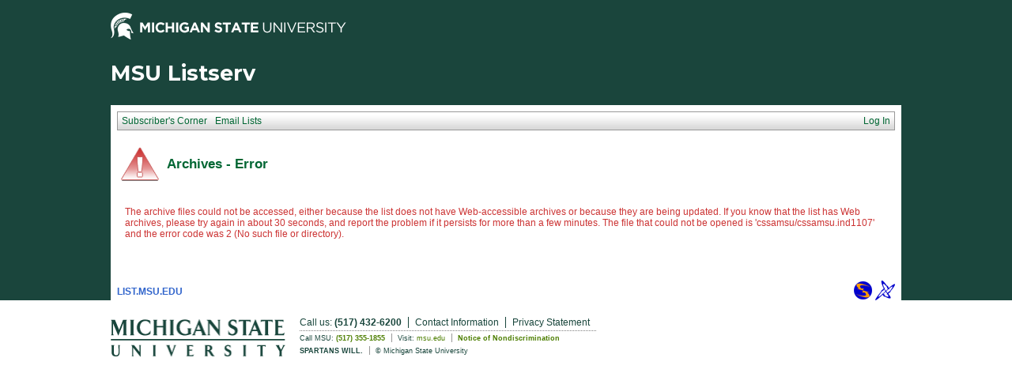

--- FILE ---
content_type: application/javascript
request_url: https://list.msu.edu/_Incapsula_Resource?SWJIYLWA=719d34d31c8e3a6e6fffd425f7e032f3&ns=3&cb=1394734270
body_size: 19939
content:
var _0xd6fe=['\x63\x38\x4b\x4a\x77\x34\x54\x43\x6c\x4d\x4f\x61\x4c\x51\x3d\x3d','\x65\x6c\x46\x4c','\x77\x34\x70\x62\x56\x51\x3d\x3d','\x51\x38\x4b\x6b\x77\x6f\x33\x44\x6b\x73\x4f\x74\x77\x70\x37\x43\x69\x73\x4f\x39\x77\x37\x34\x35\x77\x71\x59\x3d','\x77\x36\x6a\x44\x6a\x30\x38\x3d','\x55\x43\x56\x33','\x77\x70\x72\x43\x75\x77\x50\x44\x73\x4d\x4b\x34\x77\x70\x74\x44\x55\x4d\x4f\x75\x77\x35\x54\x43\x6b\x77\x3d\x3d','\x57\x31\x76\x44\x6b\x54\x72\x43\x70\x73\x4b\x33\x77\x72\x59\x5a','\x65\x68\x2f\x44\x72\x51\x3d\x3d','\x77\x34\x63\x6b\x77\x72\x4a\x79\x58\x78\x37\x43\x6b\x4d\x4f\x30\x48\x73\x4b\x64','\x77\x72\x33\x44\x6b\x46\x58\x43\x69\x44\x30\x6c\x4b\x38\x4b\x42\x77\x70\x6f\x3d','\x77\x72\x44\x43\x71\x63\x4f\x39\x77\x72\x51\x3d','\x47\x67\x72\x44\x70\x52\x59\x4d\x77\x35\x63\x3d','\x77\x72\x50\x43\x6d\x77\x33\x44\x75\x77\x3d\x3d','\x77\x71\x72\x43\x6b\x52\x7a\x44\x70\x68\x4a\x67','\x77\x70\x66\x43\x69\x73\x4f\x59\x49\x38\x4f\x6b\x61\x54\x67\x3d','\x56\x79\x45\x6d','\x52\x4d\x4f\x5a\x62\x41\x3d\x3d','\x4d\x63\x4f\x4d\x59\x43\x56\x44\x62\x77\x3d\x3d','\x4c\x63\x4b\x6a\x77\x70\x45\x3d','\x77\x35\x4c\x44\x73\x38\x4b\x39','\x77\x70\x6e\x43\x67\x77\x38\x3d','\x77\x72\x4d\x5a\x77\x71\x78\x38\x52\x6c\x72\x44\x6a\x6a\x55\x3d','\x4b\x32\x33\x43\x6c\x41\x3d\x3d','\x52\x55\x6e\x43\x68\x78\x4c\x44\x6b\x69\x6e\x43\x71\x38\x4b\x79\x48\x77\x3d\x3d','\x77\x37\x76\x43\x75\x41\x33\x43\x6c\x4d\x4b\x73\x77\x34\x38\x3d','\x77\x71\x72\x43\x72\x63\x4f\x34\x77\x71\x6e\x44\x6d\x78\x50\x43\x6b\x73\x4b\x5a\x77\x37\x77\x47\x49\x67\x67\x70\x77\x36\x41\x34\x77\x35\x6b\x3d','\x77\x72\x64\x79\x77\x37\x58\x43\x6e\x73\x4b\x68','\x77\x36\x78\x78\x58\x4d\x4f\x6d\x77\x71\x50\x44\x6f\x77\x3d\x3d','\x77\x37\x64\x58\x77\x34\x6a\x44\x73\x38\x4f\x41\x77\x71\x62\x43\x68\x79\x6c\x4f\x77\x71\x4c\x43\x71\x38\x4b\x39\x77\x35\x6f\x69\x50\x67\x31\x70','\x47\x41\x72\x44\x71\x77\x38\x4d','\x77\x70\x6b\x52\x77\x35\x42\x46\x77\x72\x50\x44\x71\x43\x38\x3d','\x50\x41\x56\x2f\x64\x78\x6a\x44\x6e\x73\x4f\x48\x77\x71\x46\x34\x77\x34\x67\x46\x65\x6a\x34\x5a\x77\x6f\x70\x38\x77\x6f\x77\x73\x77\x35\x6a\x44\x6a\x63\x4b\x69\x49\x38\x4f\x4e\x77\x6f\x56\x69\x77\x35\x31\x44','\x53\x30\x2f\x44\x6b\x79\x7a\x43\x74\x77\x3d\x3d','\x77\x34\x44\x43\x73\x38\x4f\x39','\x77\x35\x48\x43\x6c\x38\x4f\x73\x77\x37\x33\x44\x71\x56\x51\x53','\x58\x43\x55\x4b\x51\x56\x50\x44\x6b\x38\x4b\x38\x77\x6f\x70\x4b\x77\x35\x56\x76\x53\x47\x76\x44\x71\x38\x4f\x7a\x77\x72\x68\x62\x77\x34\x6b\x3d','\x58\x38\x4b\x35\x77\x6f\x2f\x44\x6d\x38\x4b\x4e','\x77\x35\x4d\x74\x77\x71\x56\x76\x57\x68\x54\x43\x74\x73\x4f\x67','\x77\x37\x64\x58\x77\x34\x6a\x44\x73\x38\x4f\x41\x77\x71\x62\x43\x68\x79\x6c\x4f\x77\x71\x4c\x43\x76\x63\x4b\x6f\x77\x34\x67\x49\x4c\x51\x6c\x36\x77\x35\x39\x64','\x4e\x46\x6a\x43\x76\x31\x76\x43\x69\x67\x3d\x3d','\x77\x35\x51\x6b\x77\x71\x5a\x2f\x54\x68\x4c\x43\x73\x73\x4f\x6f\x48\x41\x3d\x3d','\x57\x63\x4b\x30\x77\x6f\x4c\x44\x6d\x73\x4b\x4f\x77\x70\x63\x68\x77\x6f\x6f\x3d','\x77\x72\x66\x43\x6b\x67\x76\x44\x71\x42\x64\x72\x77\x70\x52\x5a\x77\x36\x66\x44\x74\x47\x78\x50\x77\x72\x72\x44\x6a\x54\x34\x4f\x77\x6f\x6f\x3d','\x63\x79\x63\x49\x51\x55\x4c\x44\x6c\x38\x4b\x51\x77\x71\x70\x61\x77\x70\x46\x36\x52\x33\x34\x3d','\x77\x71\x33\x44\x6d\x31\x6e\x43\x69\x51\x67\x78','\x47\x51\x37\x44\x70\x52\x45\x41\x77\x35\x66\x43\x76\x30\x44\x43\x76\x51\x3d\x3d','\x77\x36\x68\x77\x77\x37\x4c\x43\x76\x38\x4b\x2f\x77\x35\x59\x3d','\x64\x46\x6a\x43\x6d\x52\x72\x44\x6d\x7a\x7a\x43\x73\x4d\x4b\x77','\x5a\x63\x4f\x45\x77\x36\x44\x43\x6e\x32\x72\x44\x69\x51\x3d\x3d','\x77\x37\x70\x58\x77\x35\x4c\x44\x74\x73\x4f\x33\x77\x71\x2f\x43\x6b\x69\x68\x49\x77\x36\x50\x43\x70\x77\x3d\x3d','\x77\x70\x37\x43\x69\x52\x56\x53\x77\x36\x6e\x44\x67\x51\x3d\x3d','\x49\x56\x48\x43\x6f\x55\x48\x43\x67\x73\x4b\x35','\x55\x47\x77\x47\x43\x78\x74\x56','\x77\x37\x46\x48\x77\x34\x62\x43\x68\x32\x44\x44\x68\x41\x3d\x3d','\x77\x71\x66\x44\x6b\x31\x58\x43\x69\x42\x30\x3d','\x77\x70\x62\x43\x6c\x38\x4f\x43\x4f\x38\x4f\x6b\x64\x51\x3d\x3d','\x77\x71\x66\x44\x6b\x30\x49\x3d','\x77\x72\x41\x39\x77\x36\x66\x43\x67\x38\x4b\x67\x4c\x41\x3d\x3d','\x63\x38\x4f\x64\x77\x36\x2f\x43\x6a\x57\x7a\x44\x6b\x77\x3d\x3d','\x77\x71\x52\x72\x77\x37\x44\x43\x6d\x4d\x4b\x77\x61\x67\x3d\x3d','\x61\x78\x46\x48\x77\x37\x39\x70\x52\x63\x4b\x74\x77\x6f\x63\x51','\x62\x78\x35\x4c\x77\x37\x39\x79\x57\x77\x3d\x3d','\x57\x31\x33\x43\x6c\x78\x33\x44\x6e\x43\x62\x43\x6d\x38\x4b\x34\x47\x7a\x6e\x44\x76\x52\x51\x3d','\x77\x37\x37\x44\x75\x4d\x4b\x71\x4f\x32\x6c\x75\x77\x72\x51\x30\x77\x37\x37\x44\x75\x73\x4b\x4a','\x77\x71\x7a\x44\x6a\x46\x33\x43\x75\x77\x6b\x32\x49\x63\x4b\x43\x77\x6f\x2f\x43\x76\x6a\x6e\x43\x6c\x38\x4f\x74','\x53\x73\x4f\x58\x45\x56\x63\x56\x63\x51\x3d\x3d','\x77\x37\x31\x5a\x77\x35\x50\x44\x6d\x38\x4f\x53\x77\x72\x50\x43\x6e\x43\x74\x64\x77\x37\x6a\x43\x6f\x38\x4b\x69\x77\x34\x51\x76\x4d\x41\x35\x34\x77\x34\x68\x41\x77\x72\x6c\x68\x49\x41\x73\x3d','\x58\x6c\x74\x78\x77\x34\x77\x36\x46\x77\x3d\x3d','\x63\x4d\x4f\x38\x48\x55\x67\x45\x62\x4d\x4b\x51\x77\x70\x76\x44\x6d\x38\x4b\x50\x77\x37\x54\x43\x68\x51\x6b\x6c\x77\x37\x6b\x4c\x4b\x38\x4f\x58\x48\x6e\x41\x4f\x64\x51\x3d\x3d','\x4a\x67\x50\x43\x6e\x43\x58\x43\x6d\x4d\x4b\x53','\x56\x69\x73\x66\x58\x56\x6e\x44\x6c\x38\x4b\x6d\x77\x70\x45\x57\x77\x71\x52\x41\x55\x32\x2f\x44\x76\x63\x4f\x78\x77\x71\x56\x41\x77\x35\x4a\x6f\x55\x57\x74\x58\x77\x35\x37\x43\x70\x43\x30\x7a\x77\x37\x66\x43\x68\x4d\x4f\x34\x56\x51\x3d\x3d','\x77\x71\x4c\x43\x68\x68\x66\x44\x76\x41\x70\x32','\x4d\x54\x54\x44\x73\x42\x38\x4c\x77\x34\x66\x43\x6d\x48\x76\x43\x68\x38\x4b\x38\x46\x79\x6e\x44\x6a\x63\x4b\x7a\x77\x70\x52\x6f\x77\x72\x54\x43\x74\x38\x4b\x65\x58\x69\x6f\x3d','\x77\x34\x63\x75\x77\x71\x64\x75\x55\x52\x37\x43\x71\x73\x4f\x35\x51\x4d\x4f\x63\x77\x6f\x49\x73\x77\x36\x37\x43\x71\x73\x4f\x47\x53\x63\x4f\x6b\x77\x6f\x62\x44\x67\x73\x4b\x33\x77\x37\x4a\x73\x57\x53\x48\x44\x6a\x56\x66\x43\x6b\x73\x4f\x30\x77\x71\x4a\x45\x77\x6f\x38\x47\x77\x36\x6a\x43\x71\x4d\x4b\x38\x77\x70\x50\x44\x72\x67\x3d\x3d','\x77\x72\x35\x66\x77\x71\x58\x43\x68\x38\x4f\x51\x77\x36\x4d\x3d','\x77\x72\x72\x44\x71\x6c\x6e\x44\x6e\x63\x4f\x61\x55\x47\x66\x44\x67\x67\x38\x67\x77\x35\x54\x43\x75\x7a\x67\x72\x77\x35\x42\x31\x59\x38\x4b\x70\x42\x53\x34\x77\x77\x72\x58\x44\x6c\x44\x54\x43\x70\x63\x4f\x31\x77\x37\x76\x44\x67\x51\x3d\x3d','\x77\x36\x37\x43\x73\x67\x76\x43\x68\x4d\x4b\x39\x77\x34\x2f\x44\x75\x63\x4f\x41\x77\x35\x44\x44\x6a\x55\x68\x68\x77\x71\x44\x43\x6f\x63\x4f\x79','\x77\x71\x4d\x67\x77\x37\x7a\x43\x67\x38\x4b\x39\x4d\x4d\x4f\x76','\x4a\x42\x66\x43\x6d\x6a\x54\x43\x6a\x63\x4b\x4e\x77\x35\x6e\x43\x75\x4d\x4b\x68\x57\x7a\x49\x50\x77\x70\x72\x44\x6d\x67\x3d\x3d','\x77\x72\x62\x43\x71\x63\x4f\x2f\x77\x72\x58\x44\x6c\x51\x44\x43\x67\x77\x3d\x3d','\x4f\x63\x4b\x65\x77\x6f\x77\x77\x77\x34\x6c\x46\x77\x6f\x46\x47\x53\x63\x4f\x6e\x59\x4d\x4f\x6b\x77\x70\x78\x67','\x54\x48\x55\x42\x48\x41\x70\x65','\x77\x6f\x50\x43\x6e\x63\x4f\x45\x4b\x38\x4f\x31\x64\x54\x73\x3d','\x4b\x77\x62\x43\x72\x6c\x54\x43\x76\x73\x4b\x6e\x5a\x38\x4f\x57\x4a\x78\x4a\x63','\x77\x71\x49\x4f\x77\x70\x5a\x37\x51\x45\x41\x3d','\x77\x36\x2f\x43\x6f\x38\x4b\x64\x4e\x63\x4f\x35\x43\x53\x35\x6b\x77\x35\x63\x53\x77\x71\x62\x44\x68\x4d\x4f\x35','\x77\x6f\x67\x2f\x41\x73\x4b\x71\x55\x79\x34\x3d','\x77\x36\x31\x47\x77\x6f\x55\x3d','\x54\x45\x54\x43\x6e\x68\x6e\x44\x6c\x43\x54\x43\x69\x38\x4b\x31\x42\x43\x50\x43\x6f\x30\x77\x2b\x77\x71\x30\x2b\x58\x47\x49\x6a','\x43\x67\x4c\x43\x6f\x47\x44\x43\x71\x41\x3d\x3d','\x77\x71\x72\x43\x76\x42\x73\x3d','\x54\x45\x70\x32\x77\x35\x73\x68\x45\x38\x4f\x6e\x77\x34\x49\x56\x77\x70\x67\x78\x77\x34\x58\x43\x69\x73\x4f\x58\x4c\x67\x66\x44\x71\x77\x3d\x3d','\x52\x63\x4b\x70\x77\x70\x54\x44\x67\x4d\x4f\x68','\x77\x71\x45\x71\x77\x35\x33\x43\x68\x4d\x4b\x6d\x4e\x73\x4f\x76\x77\x36\x49\x3d','\x77\x37\x44\x44\x74\x38\x4b\x35\x43\x73\x4b\x62\x63\x58\x56\x52\x77\x36\x33\x43\x69\x30\x76\x43\x6c\x79\x6e\x43\x73\x63\x4f\x5a\x44\x43\x6a\x43\x6f\x41\x3d\x3d','\x77\x34\x54\x44\x6e\x38\x4b\x74\x49\x58\x70\x31','\x51\x52\x2f\x44\x71\x67\x50\x43\x6e\x63\x4f\x5a\x77\x6f\x62\x44\x6d\x41\x3d\x3d','\x77\x71\x6b\x58\x77\x6f\x6c\x68\x55\x31\x4c\x44\x6c\x44\x30\x34\x4f\x46\x44\x44\x67\x38\x4f\x32\x77\x72\x54\x44\x72\x67\x3d\x3d','\x57\x46\x62\x44\x6c\x69\x72\x43\x70\x73\x4b\x74','\x5a\x52\x56\x42\x77\x37\x78\x7a','\x4d\x4d\x4b\x54\x77\x70\x55\x37\x77\x34\x39\x49\x77\x35\x74\x5a\x53\x63\x4b\x6d\x59\x4d\x4f\x75\x77\x6f\x46\x39\x77\x35\x62\x44\x6f\x63\x4b\x51\x66\x63\x4f\x39\x54\x67\x3d\x3d','\x77\x71\x4a\x38\x77\x37\x66\x43\x68\x63\x4b\x68\x65\x6c\x44\x44\x70\x4d\x4f\x74\x77\x6f\x45\x3d','\x77\x34\x2f\x43\x6d\x73\x4f\x76\x77\x37\x50\x44\x70\x31\x73\x56\x47\x6d\x77\x34\x4d\x38\x4f\x68\x77\x70\x38\x68\x77\x71\x68\x51\x4a\x73\x4f\x70\x77\x72\x62\x43\x67\x57\x39\x56\x50\x77\x3d\x3d','\x77\x71\x39\x41\x4d\x63\x4b\x30\x4f\x51\x3d\x3d','\x53\x56\x6e\x44\x75\x41\x3d\x3d','\x77\x72\x56\x41\x4d\x38\x4b\x6d\x4b\x63\x4b\x68\x77\x37\x67\x4a','\x77\x6f\x76\x43\x72\x73\x4f\x6b\x77\x71\x58\x44\x6e\x77\x62\x44\x69\x4d\x4b\x64\x77\x36\x74\x52\x4a\x30\x55\x77\x77\x36\x30\x35\x77\x34\x38\x35\x4f\x33\x63\x39\x77\x35\x31\x43\x65\x4d\x4f\x69\x77\x71\x4c\x43\x6f\x67\x3d\x3d','\x56\x41\x37\x44\x73\x7a\x58\x43\x6c\x41\x3d\x3d','\x77\x37\x44\x44\x74\x6b\x4d\x66\x5a\x44\x6e\x43\x6b\x67\x3d\x3d','\x59\x51\x4e\x62\x77\x37\x38\x3d','\x52\x63\x4f\x4a\x65\x73\x4b\x47\x77\x70\x74\x4c\x77\x35\x34\x3d','\x4d\x73\x4b\x58\x77\x6f\x30\x31\x77\x35\x78\x42','\x77\x72\x50\x43\x70\x63\x4f\x67\x77\x71\x54\x44\x6b\x77\x58\x44\x69\x4d\x4b\x5a\x77\x37\x74\x63\x4d\x52\x38\x51\x77\x36\x30\x7a\x77\x35\x38\x2b\x63\x57\x4d\x6a','\x77\x36\x78\x31\x58\x73\x4f\x33\x77\x71\x6b\x3d','\x53\x44\x6a\x43\x6a\x51\x3d\x3d','\x51\x52\x6e\x43\x6c\x38\x4b\x62\x77\x37\x59\x71\x4d\x4d\x4b\x71\x77\x70\x74\x38','\x77\x36\x35\x66\x77\x35\x44\x44\x76\x73\x4f\x49\x77\x72\x44\x44\x6e\x53\x6c\x4a\x77\x37\x6a\x43\x72\x38\x4b\x2f\x77\x36\x49\x4a\x4e\x67\x64\x6b\x77\x34\x34\x53\x77\x36\x67\x39','\x77\x72\x48\x43\x6e\x78\x4c\x44\x75\x68\x73\x3d','\x77\x70\x46\x52\x43\x41\x3d\x3d','\x77\x6f\x58\x43\x6f\x67\x4c\x44\x73\x73\x4b\x6a\x77\x72\x31\x35\x58\x4d\x4f\x78\x77\x34\x6a\x44\x6d\x67\x3d\x3d','\x56\x51\x62\x44\x73\x53\x54\x43\x6e\x73\x4f\x50\x77\x35\x76\x44\x76\x4d\x4b\x47\x77\x71\x33\x43\x6e\x38\x4f\x32\x52\x4d\x4f\x37\x77\x34\x4e\x6c\x62\x73\x4f\x76\x77\x6f\x49\x64\x54\x63\x4b\x6a\x55\x79\x54\x43\x76\x4d\x4f\x64\x66\x73\x4f\x65','\x77\x37\x6a\x43\x76\x73\x4b\x46\x4d\x38\x4f\x6b\x43\x41\x3d\x3d','\x46\x56\x7a\x43\x73\x57\x6e\x43\x6f\x38\x4b\x4f\x4e\x38\x4b\x4a\x77\x71\x38\x76\x46\x73\x4f\x2f\x77\x70\x52\x53\x77\x70\x34\x72\x77\x37\x74\x33\x54\x63\x4b\x4c\x4e\x77\x3d\x3d','\x54\x45\x70\x32\x77\x35\x73\x68\x45\x38\x4f\x6e\x77\x35\x55\x56\x77\x71\x55\x32\x77\x34\x50\x43\x6b\x63\x4f\x4d\x4b\x6c\x76\x43\x72\x57\x33\x44\x74\x47\x54\x44\x74\x77\x66\x44\x74\x53\x50\x44\x6e\x73\x4f\x71\x54\x30\x72\x43\x71\x51\x3d\x3d','\x77\x36\x4a\x65\x77\x34\x50\x43\x67\x58\x45\x3d','\x58\x6b\x48\x44\x6b\x53\x72\x43\x70\x73\x4b\x73\x77\x71\x77\x55\x63\x4d\x4f\x62\x77\x37\x55\x3d','\x77\x6f\x66\x43\x67\x4d\x4f\x34\x50\x4d\x4f\x69\x62\x79\x62\x43\x71\x67\x3d\x3d','\x50\x67\x7a\x43\x6f\x33\x6e\x43\x71\x4d\x4b\x31\x62\x4d\x4b\x54\x4d\x51\x64\x56\x4e\x67\x55\x41\x77\x71\x58\x43\x6e\x73\x4b\x6b\x53\x73\x4f\x44\x63\x38\x4b\x44\x57\x73\x4b\x47\x44\x63\x4f\x38\x77\x6f\x33\x44\x76\x63\x4f\x6d\x77\x6f\x58\x43\x74\x63\x4f\x50\x77\x37\x7a\x44\x73\x63\x4b\x42\x77\x71\x72\x44\x73\x63\x4b\x71\x77\x35\x41\x6d\x77\x34\x48\x43\x75\x6e\x37\x43\x6f\x38\x4f\x36\x54\x68\x38\x57\x4d\x63\x4b\x58\x77\x35\x66\x43\x73\x68\x66\x44\x6f\x78\x6a\x43\x67\x6d\x6c\x6c\x62\x47\x54\x43\x71\x73\x4f\x37\x77\x71\x4a\x34\x57\x63\x4f\x56\x66\x7a\x55\x34\x77\x36\x7a\x44\x6d\x63\x4f\x56\x77\x6f\x50\x44\x6d\x38\x4b\x46\x77\x6f\x4c\x43\x69\x4d\x4b\x6a\x77\x35\x33\x44\x6f\x56\x37\x43\x67\x32\x74\x42\x77\x72\x41\x3d','\x77\x72\x37\x44\x67\x6c\x7a\x43\x6a\x78\x6b\x3d','\x77\x6f\x44\x44\x73\x46\x34\x3d','\x57\x4d\x4b\x67\x77\x72\x73\x3d','\x77\x36\x39\x36\x56\x73\x4f\x6e\x77\x71\x72\x44\x75\x47\x6e\x43\x72\x73\x4b\x45','\x77\x72\x4c\x43\x71\x63\x4f\x38\x77\x72\x50\x44\x6c\x52\x33\x43\x69\x4d\x4b\x46','\x77\x36\x52\x78\x44\x38\x4f\x33\x77\x34\x6c\x6e\x4c\x4d\x4b\x4e','\x77\x70\x59\x4f\x77\x34\x52\x75','\x54\x38\x4f\x54\x64\x4d\x4b\x52\x77\x70\x4e\x63\x77\x37\x46\x73\x53\x6d\x54\x43\x6a\x31\x6a\x43\x6f\x6e\x2f\x43\x6f\x48\x2f\x43\x6f\x79\x2f\x43\x6c\x55\x6f\x64','\x4a\x41\x56\x6c\x61\x78\x6f\x3d','\x77\x37\x72\x43\x72\x77\x66\x43\x6b\x73\x4b\x31\x77\x35\x6e\x44\x70\x4d\x4b\x61\x77\x36\x76\x44\x68\x31\x35\x33','\x77\x37\x46\x4a\x77\x34\x37\x43\x6d\x44\x72\x44\x67\x38\x4f\x36\x77\x6f\x44\x44\x67\x73\x4b\x6b\x4e\x63\x4b\x44\x77\x35\x39\x37\x4e\x47\x7a\x44\x73\x63\x4b\x62\x4a\x58\x31\x36\x77\x71\x6b\x3d','\x77\x36\x6a\x44\x74\x38\x4b\x6a\x46\x73\x4b\x5a','\x77\x35\x63\x75\x77\x70\x64\x76\x54\x68\x4c\x43\x71\x73\x4f\x71','\x77\x37\x56\x54\x77\x35\x44\x44\x76\x63\x4f\x54\x77\x71\x38\x3d','\x52\x32\x77\x65\x42\x68\x6c\x4d\x77\x71\x67\x4a\x77\x34\x38\x72\x77\x6f\x55\x7a\x48\x63\x4b\x53\x77\x35\x39\x37\x56\x77\x76\x43\x68\x68\x72\x44\x67\x7a\x6b\x53\x63\x51\x3d\x3d','\x77\x71\x54\x43\x6b\x52\x44\x44\x6f\x52\x74\x6d\x77\x72\x39\x56\x77\x37\x44\x44\x72\x67\x3d\x3d','\x51\x63\x4b\x38\x77\x6f\x77\x3d','\x77\x70\x66\x43\x69\x73\x4f\x64\x49\x63\x4f\x7a\x59\x78\x7a\x43\x74\x47\x30\x65','\x77\x6f\x73\x79\x42\x63\x4b\x36\x55\x7a\x54\x44\x75\x63\x4f\x6d','\x77\x35\x4c\x44\x68\x4d\x4b\x32\x4e\x32\x74\x6f\x77\x36\x34\x75\x77\x37\x62\x44\x72\x4d\x4b\x59\x46\x77\x3d\x3d','\x4b\x38\x4f\x49\x59\x6a\x64\x53','\x77\x36\x4e\x57\x77\x34\x76\x43\x67\x48\x77\x3d','\x55\x51\x7a\x44\x72\x53\x58\x43\x6c\x4d\x4f\x57\x77\x35\x76\x44\x67\x38\x4b\x47\x77\x71\x62\x43\x76\x38\x4f\x53\x59\x67\x3d\x3d','\x77\x36\x56\x74\x77\x37\x4c\x43\x71\x38\x4b\x6a\x77\x35\x45\x3d','\x77\x6f\x67\x6f\x43\x73\x4b\x70\x54\x67\x3d\x3d','\x62\x77\x6c\x44\x77\x37\x78\x76\x64\x38\x4b\x53\x77\x70\x63\x50\x62\x4d\x4f\x49\x77\x35\x62\x43\x6a\x51\x78\x50\x50\x67\x3d\x3d','\x77\x37\x76\x44\x72\x45\x38\x4e\x61\x42\x54\x43\x74\x69\x4c\x43\x76\x78\x62\x43\x6f\x67\x31\x78\x56\x77\x49\x3d','\x77\x37\x64\x73\x46\x4d\x4f\x33\x77\x35\x52\x37','\x57\x45\x48\x44\x71\x44\x7a\x43\x73\x4d\x4b\x63\x77\x71\x73\x59\x63\x38\x4f\x48\x77\x36\x49\x50\x77\x35\x68\x52\x43\x38\x4f\x68\x77\x6f\x55\x6f\x50\x4d\x4f\x56\x47\x33\x4d\x3d','\x77\x34\x78\x75\x43\x47\x63\x6d\x45\x77\x58\x44\x76\x4d\x4f\x44\x77\x72\x64\x34\x50\x73\x4b\x6d\x77\x37\x67\x51\x41\x73\x4b\x65\x48\x6d\x67\x3d','\x63\x32\x70\x63\x77\x37\x73\x4c\x4b\x73\x4b\x57\x77\x37\x55\x32\x77\x6f\x6f\x57\x77\x36\x51\x3d','\x77\x70\x59\x41\x77\x35\x5a\x69\x77\x72\x58\x44\x70\x44\x37\x44\x71\x4d\x4f\x34\x5a\x38\x4b\x6b\x55\x63\x4b\x4a\x63\x43\x7a\x43\x6a\x4d\x4f\x76\x51\x48\x59\x30\x77\x34\x48\x43\x76\x43\x62\x44\x67\x73\x4b\x6c\x4c\x38\x4b\x4e\x77\x35\x46\x52','\x77\x36\x39\x58\x77\x35\x4c\x44\x72\x38\x4f\x43','\x43\x77\x76\x43\x6f\x41\x3d\x3d','\x45\x51\x72\x43\x6f\x58\x44\x43\x6d\x63\x4b\x74\x63\x73\x4f\x65\x4e\x67\x3d\x3d','\x77\x37\x68\x61\x77\x34\x48\x43\x6b\x32\x44\x44\x6e\x77\x3d\x3d','\x52\x63\x4f\x64\x59\x63\x4b\x4e\x77\x70\x6c\x59\x77\x36\x74\x33\x46\x69\x37\x43\x6b\x46\x66\x43\x6f\x6e\x58\x43\x72\x48\x2f\x43\x70\x45\x7a\x43\x6c\x6b\x73\x57\x53\x57\x58\x44\x74\x78\x2f\x43\x75\x32\x38\x3d','\x64\x73\x4f\x64\x77\x36\x58\x43\x6d\x58\x73\x3d','\x77\x6f\x62\x43\x75\x4d\x4f\x49','\x77\x34\x74\x72\x45\x32\x51\x67\x43\x6c\x67\x3d','\x77\x71\x31\x32\x77\x37\x66\x43\x6a\x4d\x4b\x77\x63\x51\x3d\x3d','\x4e\x42\x4c\x43\x6d\x7a\x4c\x43\x67\x38\x4b\x57\x77\x35\x6e\x43\x72\x63\x4b\x6f\x52\x53\x55\x48\x77\x6f\x54\x44\x71\x7a\x31\x75\x77\x71\x34\x3d','\x54\x6d\x45\x48\x44\x52\x39\x42\x77\x6f\x67\x4f\x77\x35\x52\x32','\x77\x72\x73\x6b\x77\x37\x6a\x43\x6d\x63\x4b\x7a\x50\x73\x4f\x31\x77\x36\x70\x76\x53\x57\x6e\x44\x70\x63\x4f\x4d\x77\x72\x78\x75\x77\x6f\x66\x44\x73\x43\x4e\x48\x77\x35\x63\x43\x77\x37\x34\x79\x49\x38\x4f\x2b\x77\x35\x6e\x43\x6e\x6d\x58\x43\x70\x38\x4b\x43\x56\x41\x6a\x44\x69\x41\x62\x43\x68\x6a\x6e\x43\x71\x63\x4b\x6f\x47\x77\x3d\x3d','\x77\x35\x66\x43\x6d\x73\x4f\x31\x77\x36\x2f\x44\x70\x51\x3d\x3d','\x77\x36\x76\x44\x75\x6c\x6a\x44\x6a\x4d\x4f\x45\x56\x6e\x48\x44\x69\x42\x45\x43\x77\x35\x6e\x43\x72\x69\x6f\x3d','\x49\x45\x76\x43\x73\x6b\x44\x43\x69\x38\x4b\x76','\x77\x6f\x6a\x43\x70\x52\x66\x44\x75\x63\x4b\x31','\x77\x6f\x54\x43\x74\x67\x44\x44\x76\x73\x4b\x32\x77\x70\x52\x6f\x57\x73\x4f\x6b\x77\x6f\x37\x44\x6d\x38\x4f\x79\x5a\x6d\x34\x66\x4c\x73\x4f\x6f\x77\x70\x31\x74\x77\x6f\x56\x37\x53\x47\x48\x43\x6f\x73\x4f\x34\x77\x37\x44\x43\x76\x7a\x6e\x43\x72\x6c\x76\x44\x73\x63\x4b\x73\x50\x73\x4b\x6c\x77\x71\x6a\x43\x69\x73\x4b\x73\x77\x36\x77\x47','\x66\x41\x64\x4f\x77\x37\x6c\x6a','\x4e\x67\x6a\x43\x6b\x43\x54\x43\x72\x63\x4b\x47\x77\x70\x4c\x43\x70\x4d\x4b\x77\x62\x69\x59\x53\x77\x6f\x6b\x3d','\x77\x37\x2f\x43\x74\x4d\x4b\x4e\x4c\x73\x4f\x30\x43\x41\x3d\x3d','\x77\x37\x68\x6d\x55\x38\x4f\x73\x77\x71\x67\x3d','\x56\x55\x4a\x75\x77\x35\x59\x70\x42\x63\x4b\x39\x77\x35\x6b\x49\x77\x36\x55\x77\x77\x34\x54\x43\x68\x73\x4f\x4c\x43\x45\x6a\x43\x70\x33\x48\x43\x72\x6c\x54\x44\x75\x53\x44\x44\x6f\x48\x2f\x44\x6c\x63\x4f\x32\x53\x51\x7a\x44\x70\x4d\x4b\x54\x77\x35\x5a\x48\x41\x4d\x4b\x33\x57\x58\x49\x72\x63\x4d\x4b\x36','\x4b\x4d\x4f\x61\x61\x7a\x42\x32\x59\x42\x68\x53\x77\x37\x4e\x4a\x77\x37\x46\x4a\x77\x6f\x38\x3d','\x55\x44\x59\x64\x52\x6c\x44\x44\x67\x51\x3d\x3d','\x77\x71\x4e\x68\x77\x37\x6a\x43\x68\x63\x4b\x67','\x77\x72\x73\x6b\x77\x37\x6a\x43\x6d\x63\x4b\x7a\x50\x73\x4f\x31\x77\x36\x70\x76\x53\x57\x7a\x44\x75\x73\x4f\x63\x77\x71\x6c\x47\x77\x6f\x37\x44\x70\x68\x59\x55\x77\x35\x34\x4b\x77\x36\x6b\x68\x59\x73\x4f\x76\x77\x34\x54\x43\x6d\x58\x2f\x44\x6f\x38\x4b\x30\x61\x31\x2f\x44\x73\x41\x6a\x43\x74\x41\x2f\x43\x6a\x73\x4f\x6d\x4c\x38\x4f\x43\x77\x34\x50\x44\x6a\x38\x4f\x48\x77\x37\x67\x52\x50\x51\x3d\x3d','\x54\x73\x4f\x45\x66\x73\x4b\x58\x77\x6f\x70\x4b','\x77\x36\x6c\x61\x77\x34\x76\x44\x76\x63\x4f\x4f\x77\x71\x6e\x43\x67\x41\x3d\x3d','\x77\x35\x52\x63\x77\x6f\x6f\x6b\x51\x4d\x4b\x38\x41\x63\x4b\x73\x77\x36\x70\x59\x77\x6f\x6e\x43\x75\x73\x4b\x43\x77\x6f\x39\x49\x4c\x4d\x4f\x34\x54\x69\x70\x43\x77\x35\x30\x6c\x51\x45\x77\x46','\x77\x71\x62\x44\x67\x6b\x62\x43\x6b\x78\x73\x6a\x4f\x73\x4b\x41\x77\x70\x7a\x44\x70\x44\x4c\x43\x69\x73\x4f\x69\x77\x6f\x44\x44\x67\x41\x3d\x3d','\x77\x34\x50\x44\x6c\x63\x4b\x6c\x4a\x47\x73\x3d','\x77\x35\x56\x6d\x45\x47\x6f\x75\x42\x56\x2f\x44\x6d\x38\x4f\x34\x77\x35\x31\x4a\x43\x4d\x4b\x4e\x77\x35\x55\x53\x4b\x63\x4b\x36\x49\x30\x38\x4a\x51\x63\x4f\x68\x61\x4d\x4f\x66\x56\x73\x4b\x75\x42\x4d\x4b\x30\x4f\x63\x4f\x31','\x77\x6f\x58\x43\x6a\x73\x4f\x48\x50\x63\x4f\x31','\x77\x36\x76\x44\x70\x63\x4b\x71\x45\x63\x4b\x39\x64\x32\x52\x51\x77\x36\x76\x44\x6f\x55\x6e\x43\x6b\x7a\x30\x3d','\x77\x6f\x66\x43\x75\x42\x54\x44\x76\x73\x4b\x39\x77\x70\x41\x3d','\x77\x37\x44\x44\x6f\x6c\x67\x55\x5a\x69\x72\x43\x70\x7a\x58\x43\x75\x58\x48\x43\x75\x51\x68\x37\x54\x69\x62\x44\x75\x68\x70\x39\x48\x55\x76\x43\x6f\x45\x78\x35\x52\x44\x72\x43\x6f\x38\x4f\x4e\x4e\x56\x6b\x66\x77\x70\x4d\x41','\x4b\x38\x4b\x42\x77\x6f\x59\x67\x77\x36\x6c\x4f\x77\x34\x70\x59\x54\x38\x4f\x4d\x59\x73\x4f\x31\x77\x6f\x34\x3d','\x65\x67\x70\x44\x77\x37\x68\x67\x52\x38\x4b\x32\x77\x70\x38\x3d','\x46\x68\x50\x43\x72\x6a\x7a\x44\x69\x63\x4f\x45\x77\x34\x44\x44\x6c\x38\x4f\x53\x77\x37\x2f\x43\x70\x4d\x4b\x4d\x61\x73\x4b\x6e\x77\x35\x45\x7a\x64\x38\x4b\x74\x77\x70\x64\x43\x47\x4d\x4b\x63\x43\x7a\x62\x44\x75\x38\x4f\x45\x4e\x38\x4b\x62','\x77\x36\x70\x47\x77\x35\x4c\x44\x73\x38\x4f\x54','\x57\x4d\x4b\x50\x77\x36\x45\x3d','\x77\x35\x6c\x7a\x43\x57\x49\x3d','\x77\x34\x50\x44\x6b\x38\x4b\x72\x4d\x77\x3d\x3d','\x54\x56\x76\x44\x6a\x44\x45\x3d','\x77\x6f\x4a\x45\x77\x34\x45\x3d','\x65\x48\x52\x41','\x77\x6f\x62\x43\x75\x42\x45\x3d','\x58\x45\x68\x76','\x43\x67\x48\x44\x75\x43\x50\x44\x76\x63\x4f\x6b\x4d\x4d\x4b\x4c\x66\x45\x6b\x64\x5a\x56\x38\x44\x77\x72\x58\x44\x6c\x38\x4f\x76\x52\x73\x4b\x57\x63\x38\x4b\x53\x45\x63\x4b\x53\x47\x4d\x4f\x79\x77\x6f\x62\x44\x70\x63\x4f\x32\x77\x70\x58\x43\x75\x63\x4b\x59\x77\x71\x6a\x43\x72\x38\x4f\x52\x77\x71\x48\x43\x70\x38\x4b\x71\x77\x34\x4d\x30\x77\x6f\x58\x43\x72\x47\x33\x43\x73\x73\x4b\x2b\x45\x52\x38\x56\x63\x4d\x4f\x58\x77\x34\x72\x44\x73\x68\x48\x43\x71\x56\x33\x44\x6e\x6d\x49\x37\x66\x6e\x58\x43\x75\x63\x4f\x6c\x77\x72\x4d\x78\x45\x38\x4f\x5a','\x77\x71\x6e\x43\x76\x68\x62\x43\x68\x38\x4f\x44\x47\x6a\x2f\x43\x69\x52\x4d\x55\x77\x36\x72\x43\x73\x52\x34\x66\x77\x70\x52\x35\x52\x38\x4b\x72\x52\x67\x73\x64\x77\x71\x44\x43\x73\x33\x62\x43\x73\x4d\x4f\x42\x77\x36\x33\x44\x71\x4d\x4b\x4b\x77\x71\x77\x41\x77\x71\x5a\x36\x77\x37\x6e\x44\x6c\x4d\x4b\x35\x77\x6f\x37\x44\x6b\x45\x62\x43\x75\x77\x3d\x3d','\x64\x46\x37\x44\x6d\x51\x3d\x3d','\x55\x30\x52\x32','\x77\x6f\x39\x73\x77\x71\x34\x3d','\x77\x36\x4a\x68\x44\x73\x4f\x73','\x77\x6f\x7a\x43\x71\x54\x73\x3d','\x53\x38\x4f\x72\x77\x34\x77\x3d','\x66\x4d\x4b\x79\x77\x72\x73\x3d','\x41\x42\x6a\x43\x6a\x4d\x4b\x74\x77\x37\x41\x50\x4d\x4d\x4b\x67\x77\x6f\x67\x38\x77\x70\x73\x3d','\x77\x6f\x33\x43\x6b\x42\x42\x55\x77\x37\x67\x3d','\x77\x71\x31\x4f\x44\x73\x4b\x31\x4c\x73\x4b\x70\x77\x37\x45\x4c','\x77\x37\x37\x43\x74\x4d\x4b\x4a\x49\x63\x4f\x6b\x48\x67\x34\x67\x77\x70\x55\x5a\x77\x72\x44\x43\x6a\x63\x4b\x6b','\x77\x72\x77\x6f\x77\x36\x6b\x3d','\x77\x36\x6c\x6d\x55\x51\x3d\x3d','\x45\x63\x4b\x49\x77\x71\x41\x3d','\x41\x54\x50\x43\x71\x73\x4b\x51\x77\x36\x63\x63\x4b\x63\x4b\x39\x77\x70\x70\x34\x77\x35\x50\x44\x67\x6c\x37\x44\x67\x73\x4f\x35\x42\x38\x4f\x53\x77\x37\x62\x44\x71\x51\x50\x43\x72\x67\x68\x62\x77\x35\x4d\x4a\x77\x71\x72\x43\x6d\x73\x4f\x35\x5a\x6e\x44\x43\x6f\x68\x48\x43\x6c\x73\x4b\x6a','\x45\x4d\x4f\x49\x65\x69\x6f\x3d','\x77\x36\x74\x58\x77\x35\x44\x44\x76\x73\x4f\x49\x77\x71\x6f\x3d','\x64\x53\x63\x33','\x77\x70\x51\x45\x77\x34\x35\x73\x77\x71\x62\x44\x72\x51\x3d\x3d','\x77\x37\x6c\x6d\x56\x38\x4f\x6a\x77\x72\x6a\x44\x74\x45\x4c\x43\x70\x38\x4b\x46\x47\x48\x44\x44\x6a\x51\x49\x3d','\x77\x6f\x50\x43\x75\x68\x45\x3d','\x77\x71\x70\x54\x50\x67\x3d\x3d','\x77\x35\x48\x44\x72\x4d\x4b\x4d','\x77\x36\x35\x4d\x77\x35\x44\x43\x68\x63\x4b\x6e\x65\x46\x54\x44\x76\x73\x4f\x33\x77\x6f\x50\x43\x68\x38\x4f\x6e\x5a\x33\x49\x44\x77\x70\x54\x44\x76\x68\x33\x43\x6a\x73\x4f\x66\x52\x67\x59\x45\x41\x38\x4b\x6a\x54\x56\x52\x4c\x66\x4d\x4b\x39\x46\x48\x68\x74\x77\x35\x6b\x3d','\x50\x4d\x4b\x47\x77\x6f\x77\x7a','\x51\x73\x4f\x4b\x43\x31\x63\x41\x5a\x63\x4b\x63','\x77\x37\x56\x61\x77\x6f\x34\x3d','\x58\x4d\x4f\x56\x65\x63\x4b\x41\x77\x70\x46\x4f','\x47\x41\x7a\x43\x72\x32\x44\x43\x6f\x4d\x4b\x78\x62\x4d\x4f\x50','\x46\x41\x4c\x43\x74\x67\x3d\x3d','\x49\x42\x54\x43\x6d\x79\x58\x43\x67\x38\x4b\x4e\x77\x70\x49\x3d','\x77\x34\x35\x70\x41\x6d\x59\x76\x44\x55\x58\x44\x6b\x63\x4f\x75','\x77\x6f\x6e\x43\x75\x42\x6a\x44\x70\x4d\x4b\x2b\x77\x70\x6c\x35','\x4c\x6c\x62\x43\x74\x41\x3d\x3d','\x77\x70\x58\x43\x6b\x41\x70\x49\x77\x37\x72\x44\x6b\x77\x33\x43\x72\x42\x34\x3d','\x65\x73\x4b\x43\x77\x34\x6e\x43\x6e\x4d\x4f\x4b\x49\x44\x66\x44\x73\x32\x30\x35\x45\x6e\x6e\x43\x72\x38\x4f\x56\x4b\x4d\x4f\x45\x77\x70\x2f\x43\x6c\x51\x3d\x3d','\x77\x70\x45\x6b\x77\x37\x72\x43\x6c\x51\x3d\x3d','\x5a\x38\x4f\x5a\x77\x37\x33\x43\x75\x48\x66\x44\x6c\x30\x41\x3d','\x41\x63\x4b\x30\x77\x34\x37\x44\x69\x63\x4b\x77\x77\x6f\x7a\x44\x70\x73\x4f\x6b\x77\x72\x45\x78\x77\x71\x6f\x36\x77\x70\x4c\x44\x70\x7a\x63\x3d','\x77\x71\x70\x52\x4d\x63\x4b\x6f\x4b\x41\x3d\x3d','\x66\x47\x7a\x44\x76\x42\x33\x43\x6c\x38\x4b\x59\x77\x70\x34\x2f\x54\x63\x4f\x2b\x77\x34\x77\x78\x77\x35\x46\x32\x4e\x38\x4f\x42\x77\x72\x55\x4f\x44\x4d\x4f\x70\x4b\x31\x66\x43\x6e\x55\x72\x43\x72\x63\x4f\x43\x77\x72\x77\x66\x77\x36\x46\x57\x43\x73\x4b\x39\x61\x45\x48\x43\x6a\x73\x4b\x2f\x77\x70\x4c\x44\x72\x4d\x4f\x34\x77\x71\x5a\x53\x50\x57\x56\x66\x51\x77\x6a\x43\x75\x44\x6e\x44\x6e\x30\x54\x43\x6a\x55\x4c\x44\x70\x4d\x4f\x4f\x4b\x73\x4b\x4c\x5a\x32\x4c\x44\x67\x52\x30\x72\x58\x31\x58\x43\x73\x41\x3d\x3d','\x51\x67\x6e\x43\x6a\x63\x4b\x5a\x77\x37\x41\x56','\x77\x72\x6f\x32\x77\x36\x73\x3d','\x77\x6f\x34\x76\x43\x73\x4b\x72\x5a\x44\x4c\x44\x73\x73\x4f\x74\x47\x38\x4b\x56','\x77\x34\x72\x44\x6e\x73\x4b\x6c','\x77\x34\x4c\x43\x6b\x38\x4f\x34\x77\x36\x6a\x44\x67\x55\x34\x3d','\x77\x37\x46\x6f\x4c\x67\x3d\x3d','\x77\x35\x68\x76\x42\x33\x45\x49\x45\x41\x3d\x3d','\x77\x6f\x6f\x38\x77\x71\x67\x3d','\x77\x71\x54\x43\x6d\x4d\x4f\x42','\x77\x35\x68\x76\x42\x33\x45\x4b\x43\x30\x2f\x44\x6b\x63\x4f\x4c\x77\x6f\x63\x3d','\x77\x37\x58\x43\x75\x51\x55\x3d','\x55\x4d\x4b\x67\x77\x70\x6e\x44\x68\x38\x4f\x46\x77\x6f\x51\x3d','\x77\x70\x45\x61\x77\x6f\x6f\x3d','\x77\x70\x73\x4a\x77\x34\x46\x35\x77\x70\x50\x44\x73\x51\x3d\x3d','\x77\x37\x48\x43\x75\x54\x49\x3d','\x55\x73\x4b\x6d\x77\x37\x30\x3d','\x77\x72\x73\x72\x48\x67\x3d\x3d','\x77\x37\x70\x65\x77\x35\x2f\x44\x71\x4d\x4f\x6d\x77\x72\x4d\x3d','\x77\x72\x45\x7a\x77\x36\x59\x3d','\x54\x73\x4f\x50\x56\x67\x3d\x3d','\x77\x70\x44\x43\x68\x38\x4f\x4b\x4f\x73\x4f\x54\x61\x53\x7a\x43\x71\x46\x77\x50','\x77\x37\x37\x43\x72\x73\x4b\x4e\x4d\x73\x4f\x52\x44\x77\x3d\x3d','\x58\x41\x70\x58','\x54\x4d\x4f\x48\x47\x56\x59\x67\x64\x67\x3d\x3d','\x77\x37\x48\x44\x75\x6e\x67\x3d','\x43\x52\x2f\x43\x72\x41\x3d\x3d','\x66\x38\x4b\x4f\x77\x71\x67\x3d','\x77\x71\x44\x43\x73\x79\x38\x3d','\x77\x34\x41\x70\x77\x71\x56\x70\x66\x51\x38\x3d','\x77\x70\x4c\x43\x76\x63\x4f\x4a','\x77\x72\x62\x43\x76\x4d\x4f\x66','\x45\x42\x6e\x43\x70\x41\x3d\x3d','\x77\x37\x44\x43\x74\x54\x34\x3d','\x77\x37\x46\x38\x48\x4d\x4f\x32\x77\x36\x46\x38','\x77\x34\x2f\x44\x6b\x73\x4b\x65','\x4c\x73\x4b\x51\x77\x70\x6e\x43\x6a\x38\x4b\x61\x4f\x56\x44\x44\x6e\x52\x45\x47\x54\x51\x3d\x3d','\x77\x6f\x73\x52\x77\x34\x78\x69\x77\x71\x59\x3d','\x50\x52\x48\x43\x76\x6e\x54\x43\x74\x41\x3d\x3d','\x77\x6f\x39\x78\x77\x35\x30\x3d','\x77\x72\x56\x45\x4d\x38\x4b\x6d\x4b\x4d\x4b\x6f','\x57\x46\x33\x43\x6b\x77\x6a\x44\x67\x54\x6f\x3d','\x57\x73\x4b\x6d\x77\x70\x7a\x44\x6b\x4d\x4f\x38\x77\x72\x2f\x43\x73\x77\x3d\x3d','\x58\x52\x6e\x43\x67\x63\x4b\x4e\x77\x37\x41\x50','\x4e\x38\x4b\x63\x77\x6f\x63\x33\x77\x35\x42\x6d\x77\x34\x6b\x3d','\x52\x30\x33\x43\x6e\x78\x7a\x44\x67\x53\x41\x3d','\x77\x35\x58\x44\x67\x73\x4b\x33\x4a\x67\x3d\x3d','\x50\x67\x46\x6e\x65\x51\x76\x44\x6c\x77\x3d\x3d','\x77\x6f\x63\x67\x77\x36\x6e\x43\x74\x63\x4b\x73\x4c\x77\x3d\x3d','\x41\x38\x4f\x31\x66\x58\x31\x65\x61\x52\x35\x64\x77\x37\x64\x53\x77\x36\x4e\x59\x77\x70\x33\x44\x72\x41\x3d\x3d','\x53\x6d\x49\x48\x42\x42\x64\x49','\x57\x73\x4b\x6f\x77\x6f\x2f\x44\x68\x38\x4b\x63','\x4f\x31\x4e\x65\x77\x72\x30\x77\x56\x4d\x4f\x7a\x77\x6f\x35\x46\x65\x63\x4b\x63\x77\x35\x50\x44\x71\x68\x67\x57\x4d\x63\x4f\x31\x55\x63\x4b\x76\x77\x35\x68\x52\x77\x72\x54\x44\x72\x68\x51\x62\x54\x30\x58\x43\x74\x4d\x4b\x36\x56\x30\x48\x44\x70\x63\x4b\x61\x77\x71\x72\x43\x6d\x63\x4f\x47\x4c\x67\x4c\x43\x75\x73\x4b\x5a\x4b\x32\x66\x44\x6b\x38\x4f\x52\x4b\x46\x6b\x3d','\x77\x70\x6e\x43\x70\x78\x72\x44\x76\x73\x4b\x6c','\x77\x35\x72\x43\x6f\x52\x49\x3d','\x77\x72\x4a\x47\x77\x36\x44\x44\x6c\x63\x4b\x7a\x64\x56\x50\x43\x72\x31\x54\x43\x75\x68\x37\x44\x74\x56\x33\x44\x69\x53\x5a\x6a\x65\x6c\x30\x55\x77\x35\x55\x57\x45\x4d\x4b\x68\x4c\x33\x49\x42\x47\x4d\x4b\x57\x77\x34\x58\x43\x67\x63\x4f\x5a\x77\x36\x66\x44\x75\x6c\x54\x43\x6e\x4d\x4f\x69\x55\x54\x44\x44\x75\x69\x73\x3d','\x77\x36\x70\x4f\x46\x41\x3d\x3d','\x61\x53\x44\x43\x74\x47\x2f\x43\x68\x38\x4f\x67\x77\x70\x50\x44\x6e\x63\x4b\x56\x77\x37\x6a\x44\x71\x4d\x4f\x63\x51\x4d\x4f\x52\x77\x6f\x59\x75\x66\x63\x4f\x34\x77\x34\x42\x63\x58\x4d\x4b\x46\x46\x32\x58\x43\x76\x73\x4f\x74\x51\x38\x4f\x50\x77\x71\x33\x44\x76\x73\x4b\x65\x45\x6a\x6c\x37\x77\x34\x37\x44\x68\x38\x4b\x62\x77\x70\x56\x50\x77\x36\x49\x3d','\x77\x6f\x39\x74\x4c\x51\x3d\x3d','\x77\x37\x35\x78\x45\x38\x4f\x6a\x77\x35\x52\x67','\x77\x70\x31\x41\x4b\x77\x3d\x3d','\x77\x37\x46\x38\x48\x4d\x4f\x32\x77\x36\x4e\x6e\x4a\x73\x4b\x62\x77\x6f\x76\x44\x69\x77\x3d\x3d','\x4d\x51\x78\x6f\x62\x44\x7a\x44\x6b\x4d\x4f\x58\x77\x71\x74\x4c\x77\x70\x49\x3d','\x4f\x73\x4f\x4f\x52\x41\x3d\x3d','\x77\x71\x76\x43\x6d\x78\x44\x44\x71\x41\x70\x74','\x77\x71\x39\x49\x77\x70\x2f\x43\x67\x4d\x4f\x57\x77\x37\x6b\x74\x65\x77\x3d\x3d','\x77\x34\x37\x43\x6e\x38\x4b\x64','\x64\x41\x6e\x44\x6b\x41\x3d\x3d','\x46\x46\x2f\x43\x6e\x41\x3d\x3d','\x77\x36\x76\x44\x67\x73\x4b\x75','\x77\x35\x74\x42\x51\x77\x3d\x3d','\x77\x71\x68\x59\x77\x36\x41\x3d','\x65\x52\x4e\x41\x77\x37\x39\x79\x57\x67\x3d\x3d','\x77\x6f\x33\x43\x6e\x38\x4f\x77\x77\x37\x33\x44\x70\x55\x6b\x56\x53\x41\x3d\x3d','\x77\x37\x6b\x32\x77\x72\x4d\x3d','\x77\x71\x77\x31\x47\x63\x4b\x34\x58\x67\x3d\x3d','\x58\x69\x45\x53\x54\x30\x44\x44\x6d\x67\x3d\x3d','\x66\x57\x54\x43\x67\x51\x3d\x3d','\x54\x67\x72\x44\x73\x53\x66\x43\x68\x63\x4f\x51','\x49\x42\x7a\x44\x6a\x51\x3d\x3d','\x77\x36\x33\x44\x70\x31\x77\x3d','\x77\x35\x37\x43\x70\x38\x4b\x6a','\x77\x71\x54\x44\x68\x6c\x37\x43\x6e\x51\x67\x71','\x77\x37\x49\x49\x77\x72\x59\x3d','\x65\x54\x46\x54','\x77\x6f\x5a\x2b\x41\x73\x4b\x30\x4b\x4d\x4b\x74\x77\x36\x6b\x50','\x46\x67\x7a\x43\x70\x58\x73\x3d','\x48\x68\x37\x44\x74\x42\x49\x3d','\x77\x35\x50\x43\x73\x63\x4b\x6d','\x52\x73\x4f\x2b\x58\x77\x3d\x3d','\x52\x38\x4f\x69\x5a\x51\x3d\x3d','\x77\x6f\x33\x44\x73\x33\x45\x3d','\x77\x37\x66\x44\x72\x32\x63\x3d','\x77\x72\x64\x43\x77\x71\x4c\x43\x6b\x38\x4f\x51\x77\x37\x67\x3d','\x55\x53\x77\x64\x57\x6e\x66\x44\x6e\x63\x4b\x73\x77\x6f\x42\x35\x77\x6f\x38\x3d','\x47\x58\x46\x61\x45\x30\x6c\x52\x77\x36\x6b\x61\x77\x6f\x74\x35\x77\x35\x55\x67\x52\x38\x4b\x41\x77\x6f\x73\x3d','\x77\x72\x66\x43\x76\x4d\x4f\x69\x77\x71\x6e\x44\x69\x41\x3d\x3d','\x77\x37\x46\x37\x45\x73\x4f\x76\x77\x34\x6c\x74','\x63\x6c\x74\x51','\x77\x71\x58\x43\x6c\x7a\x45\x3d','\x77\x71\x4c\x43\x72\x7a\x67\x3d','\x61\x55\x52\x35\x66\x77\x76\x44\x6c\x38\x4b\x4f\x77\x36\x45\x3d','\x77\x70\x67\x45\x77\x36\x4c\x44\x67\x4d\x4f\x6a\x61\x4d\x4b\x71\x77\x72\x77\x71\x55\x44\x66\x43\x72\x38\x4b\x65\x77\x37\x6b\x45\x77\x35\x6e\x44\x73\x43\x42\x71\x77\x71\x5a\x55\x77\x72\x31\x34\x4e\x4d\x4f\x5a\x77\x37\x6e\x43\x6a\x7a\x76\x43\x67\x4d\x4b\x4a\x61\x55\x37\x44\x6f\x78\x2f\x44\x6c\x7a\x33\x43\x76\x73\x4f\x78\x54\x4d\x4f\x59','\x77\x37\x35\x50\x77\x37\x51\x3d','\x4b\x67\x72\x44\x73\x78\x38\x3d','\x77\x70\x34\x69\x48\x38\x4b\x4e\x54\x6a\x44\x44\x73\x77\x3d\x3d','\x4e\x51\x46\x39\x53\x68\x62\x44\x6b\x73\x4f\x57','\x77\x6f\x68\x62\x4b\x67\x3d\x3d','\x77\x36\x58\x44\x70\x4d\x4b\x4c','\x45\x4d\x4b\x63\x63\x73\x4b\x63\x77\x6f\x35\x51\x77\x36\x31\x39\x46\x7a\x30\x3d','\x4b\x63\x4f\x47\x53\x51\x39\x6a\x56\x41\x6c\x4f\x77\x36\x35\x6a\x77\x37\x63\x3d','\x58\x78\x54\x43\x75\x77\x3d\x3d','\x77\x36\x72\x43\x72\x4d\x4f\x63','\x61\x46\x30\x38','\x51\x63\x4f\x69\x43\x41\x3d\x3d','\x77\x37\x64\x78\x77\x36\x30\x3d','\x77\x36\x4e\x46\x77\x34\x30\x3d','\x41\x67\x37\x44\x71\x52\x30\x64\x77\x34\x73\x3d','\x4f\x42\x4c\x43\x74\x67\x3d\x3d','\x77\x36\x39\x59\x77\x37\x77\x3d','\x77\x72\x59\x71\x77\x36\x44\x43\x67\x38\x4b\x67\x4c\x63\x4f\x30\x77\x36\x5a\x70\x43\x47\x34\x3d','\x77\x37\x72\x43\x70\x51\x62\x43\x6b\x73\x4b\x2f\x77\x35\x76\x44\x72\x38\x4b\x63','\x77\x6f\x6e\x43\x75\x42\x6a\x44\x70\x4d\x4b\x6c\x77\x6f\x64\x70\x56\x73\x4f\x69\x77\x34\x2f\x44\x6e\x41\x3d\x3d','\x77\x6f\x37\x43\x73\x68\x54\x44\x6f\x73\x4b\x32\x77\x70\x4a\x35\x52\x77\x3d\x3d','\x77\x70\x62\x43\x73\x79\x51\x3d','\x77\x36\x35\x6e\x58\x67\x3d\x3d','\x77\x35\x4c\x43\x6b\x63\x4f\x39','\x52\x63\x4f\x53\x66\x41\x3d\x3d','\x64\x38\x4b\x70\x77\x6f\x7a\x44\x6b\x41\x3d\x3d','\x4a\x42\x37\x43\x67\x51\x4c\x43\x68\x63\x4b\x4d\x77\x70\x49\x3d','\x77\x71\x31\x4a\x77\x35\x6b\x71\x47\x4d\x4b\x7a\x57\x4d\x4b\x32\x77\x71\x30\x45\x77\x37\x33\x43\x6f\x73\x4f\x58\x77\x70\x5a\x51\x41\x4d\x4b\x46\x64\x44\x38\x3d','\x4d\x41\x76\x43\x6d\x54\x2f\x43\x6d\x41\x3d\x3d','\x77\x71\x6e\x43\x76\x68\x62\x43\x68\x38\x4b\x79\x42\x6a\x2f\x43\x6e\x7a\x41\x53\x77\x35\x72\x43\x72\x44\x31\x70\x77\x70\x64\x73\x5a\x63\x4f\x34\x58\x52\x34\x31\x77\x71\x6e\x43\x71\x79\x2f\x43\x73\x4d\x4b\x6b\x77\x71\x66\x43\x71\x73\x4f\x4e\x77\x35\x4a\x37\x77\x71\x5a\x36\x77\x37\x6e\x44\x6c\x63\x4b\x34\x77\x6f\x37\x44\x6b\x45\x62\x43\x75\x77\x3d\x3d','\x77\x36\x74\x43\x77\x35\x45\x3d','\x52\x63\x4b\x39\x77\x6f\x33\x44\x69\x63\x4b\x63\x77\x70\x41\x3d','\x77\x6f\x34\x64\x48\x77\x3d\x3d','\x4d\x41\x37\x43\x6c\x79\x58\x43\x6d\x4d\x4b\x54','\x77\x71\x74\x38\x77\x37\x44\x43\x68\x51\x3d\x3d','\x77\x72\x59\x66\x77\x37\x6f\x3d','\x77\x36\x64\x4b\x77\x34\x33\x43\x68\x32\x44\x44\x68\x51\x3d\x3d','\x77\x35\x68\x57\x48\x67\x3d\x3d','\x56\x73\x4b\x77\x77\x70\x48\x44\x68\x73\x4f\x77\x77\x6f\x4d\x3d','\x45\x77\x4e\x61','\x77\x35\x35\x58\x77\x6f\x30\x3d','\x77\x36\x76\x44\x70\x31\x6e\x44\x6d\x38\x4f\x6a\x57\x48\x72\x44\x67\x77\x45\x3d','\x77\x37\x4c\x44\x70\x6b\x41\x61\x64\x53\x4d\x3d','\x77\x34\x41\x76\x77\x6f\x49\x3d','\x51\x54\x58\x44\x71\x77\x3d\x3d','\x77\x71\x50\x44\x6f\x73\x4b\x39\x46\x73\x4b\x5a','\x77\x35\x68\x70\x49\x41\x3d\x3d','\x65\x42\x2f\x43\x6a\x77\x3d\x3d','\x59\x38\x4b\x55\x77\x6f\x49\x2b\x77\x35\x74\x4d','\x77\x37\x46\x36\x4f\x77\x3d\x3d','\x77\x34\x76\x43\x74\x63\x4b\x41','\x77\x71\x44\x43\x6f\x4d\x4b\x4e\x4c\x4d\x4f\x6a\x48\x67\x3d\x3d','\x77\x6f\x34\x41\x77\x34\x78\x2b\x77\x72\x63\x3d','\x77\x72\x54\x43\x6a\x63\x4f\x50','\x51\x63\x4f\x4d\x54\x77\x3d\x3d','\x77\x37\x68\x6d\x77\x37\x2f\x43\x71\x63\x4b\x74\x77\x34\x78\x51\x44\x38\x4f\x42','\x77\x37\x5a\x78\x58\x4d\x4f\x6c\x77\x72\x6a\x44\x75\x51\x3d\x3d','\x49\x42\x37\x44\x6b\x51\x3d\x3d','\x77\x34\x6a\x44\x70\x63\x4b\x6a','\x44\x7a\x45\x53\x54\x46\x48\x44\x6c\x4d\x4b\x68\x77\x6f\x74\x64\x77\x70\x38\x3d','\x51\x38\x4b\x6f\x77\x72\x73\x3d','\x52\x42\x4e\x30','\x77\x37\x63\x6e\x77\x6f\x63\x3d','\x77\x71\x44\x43\x71\x4d\x4b\x5a\x4c\x4d\x4f\x38','\x45\x41\x62\x43\x6f\x6e\x4c\x43\x75\x63\x4b\x38','\x77\x36\x6e\x44\x69\x47\x38\x3d','\x77\x35\x70\x7a\x50\x77\x3d\x3d','\x44\x78\x2f\x44\x6e\x67\x3d\x3d','\x51\x38\x4f\x69\x52\x73\x4f\x42\x77\x70\x52\x6f\x54\x4d\x4f\x45','\x77\x72\x6b\x67\x77\x36\x44\x43\x6c\x38\x4b\x67\x4e\x77\x3d\x3d','\x77\x70\x33\x43\x6e\x44\x63\x3d','\x77\x37\x4e\x67\x4a\x41\x3d\x3d','\x77\x35\x41\x6b\x43\x73\x4b\x33\x53\x54\x4c\x44\x6f\x73\x4b\x6f\x50\x38\x4b\x58\x4e\x77\x6b\x31\x77\x71\x6c\x6b\x77\x34\x63\x3d','\x77\x35\x62\x44\x72\x4d\x4b\x46','\x53\x73\x4f\x49\x54\x67\x3d\x3d','\x5a\x73\x4b\x78\x77\x71\x77\x3d','\x77\x36\x37\x43\x72\x42\x48\x43\x67\x4d\x4b\x78\x77\x35\x4c\x44\x6c\x63\x4b\x4c\x77\x35\x37\x44\x6e\x46\x39\x38\x77\x72\x33\x43\x70\x38\x4f\x7a\x77\x34\x39\x48','\x56\x45\x44\x44\x6d\x7a\x7a\x43\x71\x73\x4b\x52\x77\x72\x38\x3d','\x77\x37\x48\x43\x6f\x38\x4b\x43\x4a\x38\x4f\x6b\x45\x77\x3d\x3d','\x5a\x56\x62\x44\x74\x51\x3d\x3d','\x77\x70\x72\x43\x75\x77\x50\x44\x73\x4d\x4b\x34\x77\x70\x74\x44\x55\x4d\x4f\x75\x77\x35\x54\x43\x6b\x38\x4f\x6f\x62\x58\x67\x37\x4d\x63\x4f\x43\x77\x70\x55\x35\x77\x71\x68\x70\x48\x47\x37\x44\x6f\x38\x4f\x75\x77\x71\x4c\x43\x76\x33\x66\x43\x72\x46\x33\x44\x68\x4d\x4f\x2b\x46\x38\x4f\x69\x77\x71\x58\x43\x6c\x67\x3d\x3d','\x4d\x78\x66\x43\x67\x44\x48\x43\x68\x63\x4b\x50\x77\x6f\x51\x3d','\x77\x34\x33\x44\x67\x73\x4b\x71\x4e\x58\x70\x75','\x42\x38\x4f\x63\x59\x77\x3d\x3d','\x62\x4d\x4f\x5a\x77\x36\x66\x43\x69\x32\x72\x44\x6b\x67\x3d\x3d','\x77\x6f\x42\x68\x77\x34\x6f\x3d','\x51\x38\x4b\x6b\x77\x6f\x33\x44\x6b\x73\x4f\x74\x77\x70\x37\x43\x69\x73\x4f\x39\x77\x37\x34\x35\x77\x71\x59\x6f\x77\x34\x6a\x43\x75\x33\x63\x4c\x77\x72\x37\x43\x67\x46\x37\x43\x73\x78\x59\x3d','\x77\x35\x2f\x43\x73\x6a\x63\x3d','\x77\x36\x6c\x61\x77\x34\x76\x44\x76\x63\x4f\x4f\x77\x71\x6e\x43\x72\x43\x4e\x45\x77\x37\x6a\x44\x74\x38\x4b\x75\x77\x34\x73\x43\x4d\x51\x39\x34\x77\x70\x70\x4b\x77\x71\x4e\x73\x4b\x51\x7a\x43\x6b\x41\x30\x59','\x77\x6f\x34\x78\x77\x34\x6f\x3d','\x77\x6f\x67\x4e\x77\x35\x56\x73\x77\x72\x76\x44\x71\x7a\x6b\x3d','\x58\x38\x4b\x74\x77\x70\x62\x44\x6b\x73\x4f\x77\x77\x70\x67\x3d','\x77\x71\x6c\x4a\x77\x35\x67\x71\x48\x4d\x4b\x7a\x57\x73\x4b\x32\x77\x71\x77\x3d','\x77\x36\x33\x44\x73\x30\x49\x55\x64\x51\x3d\x3d','\x77\x70\x49\x52\x77\x37\x67\x3d','\x77\x37\x31\x6b\x77\x36\x37\x43\x71\x38\x4b\x69\x77\x34\x74\x4e','\x52\x79\x6f\x59\x54\x56\x4c\x44\x6d\x38\x4b\x6d\x77\x6f\x42\x63','\x77\x71\x6a\x43\x71\x63\x4f\x67\x77\x71\x66\x44\x69\x42\x6f\x3d','\x77\x35\x7a\x43\x74\x4d\x4b\x2f','\x77\x36\x37\x44\x75\x73\x4b\x36\x42\x4d\x4b\x56\x66\x6c\x35\x62\x77\x36\x66\x44\x6b\x52\x58\x43\x6c\x7a\x44\x43\x68\x38\x4f\x53\x42\x44\x58\x43\x6f\x43\x72\x44\x6d\x63\x4b\x66\x4a\x38\x4f\x45\x4e\x38\x4b\x65\x61\x6d\x48\x43\x6a\x38\x4b\x46\x62\x63\x4f\x54\x62\x44\x39\x45','\x77\x36\x4a\x34\x43\x4d\x4f\x6a\x77\x34\x6c\x6d\x4d\x51\x3d\x3d','\x77\x37\x78\x39\x58\x73\x4f\x6e\x77\x71\x4c\x44\x73\x47\x72\x43\x72\x67\x3d\x3d','\x77\x6f\x58\x43\x76\x38\x4f\x42','\x77\x34\x6f\x76\x77\x71\x42\x2b\x52\x44\x54\x43\x6f\x67\x3d\x3d','\x77\x71\x6c\x55\x4c\x73\x4b\x70','\x77\x36\x4e\x6e\x77\x72\x76\x43\x71\x63\x4b\x7a\x77\x35\x46\x62\x42\x4d\x4f\x52\x77\x71\x66\x44\x6c\x7a\x73\x3d','\x77\x37\x7a\x43\x68\x43\x4d\x3d','\x77\x6f\x30\x50\x77\x34\x52\x75\x77\x72\x54\x44\x72\x43\x54\x44\x6f\x73\x4f\x75','\x77\x37\x6a\x44\x71\x6b\x49\x59\x62\x79\x72\x43\x76\x6a\x2f\x44\x71\x7a\x62\x43\x76\x31\x74\x72\x55\x67\x50\x44\x75\x42\x6c\x36\x42\x32\x72\x43\x70\x51\x3d\x3d','\x77\x36\x37\x43\x74\x73\x4b\x41\x4b\x63\x4f\x6b','\x77\x36\x33\x44\x75\x56\x48\x44\x6c\x38\x4f\x78','\x4d\x78\x54\x43\x68\x51\x3d\x3d'];(function(_0x16cde4,_0x1de9b3){var _0x3145c4=function(_0x54b4d8){while(--_0x54b4d8){_0x16cde4['\x70\x75\x73\x68'](_0x16cde4['\x73\x68\x69\x66\x74']());}};var _0x5d7512=function(){var _0x3cdd22={'\x64\x61\x74\x61':{'\x6b\x65\x79':'\x63\x6f\x6f\x6b\x69\x65','\x76\x61\x6c\x75\x65':'\x74\x69\x6d\x65\x6f\x75\x74'},'\x73\x65\x74\x43\x6f\x6f\x6b\x69\x65':function(_0x1026c6,_0x4bd842,_0x4849a9,_0x38a7cb){_0x38a7cb=_0x38a7cb||{};var _0x365fbb=_0x4bd842+'\x3d'+_0x4849a9;var _0x1630a6=0x0;for(var _0x1630a6=0x0,_0x49ae26=_0x1026c6['\x6c\x65\x6e\x67\x74\x68'];_0x1630a6<_0x49ae26;_0x1630a6++){var _0x57bd19=_0x1026c6[_0x1630a6];_0x365fbb+='\x3b\x20'+_0x57bd19;var _0x17513d=_0x1026c6[_0x57bd19];_0x1026c6['\x70\x75\x73\x68'](_0x17513d);_0x49ae26=_0x1026c6['\x6c\x65\x6e\x67\x74\x68'];if(_0x17513d!==!![]){_0x365fbb+='\x3d'+_0x17513d;}}_0x38a7cb['\x63\x6f\x6f\x6b\x69\x65']=_0x365fbb;},'\x72\x65\x6d\x6f\x76\x65\x43\x6f\x6f\x6b\x69\x65':function(){return'\x64\x65\x76';},'\x67\x65\x74\x43\x6f\x6f\x6b\x69\x65':function(_0x40adf3,_0x5df1c3){_0x40adf3=_0x40adf3||function(_0x5d8584){return _0x5d8584;};var _0x40606d=_0x40adf3(new RegExp('\x28\x3f\x3a\x5e\x7c\x3b\x20\x29'+_0x5df1c3['\x72\x65\x70\x6c\x61\x63\x65'](/([.$?*|{}()[]\/+^])/g,'\x24\x31')+'\x3d\x28\x5b\x5e\x3b\x5d\x2a\x29'));var _0x51410a=function(_0x552446,_0x31e9f7){_0x552446(++_0x31e9f7);};_0x51410a(_0x3145c4,_0x1de9b3);return _0x40606d?decodeURIComponent(_0x40606d[0x1]):undefined;}};var _0x172fcc=function(){var _0x4102ab=new RegExp('\x5c\x77\x2b\x20\x2a\x5c\x28\x5c\x29\x20\x2a\x7b\x5c\x77\x2b\x20\x2a\x5b\x27\x7c\x22\x5d\x2e\x2b\x5b\x27\x7c\x22\x5d\x3b\x3f\x20\x2a\x7d');return _0x4102ab['\x74\x65\x73\x74'](_0x3cdd22['\x72\x65\x6d\x6f\x76\x65\x43\x6f\x6f\x6b\x69\x65']['\x74\x6f\x53\x74\x72\x69\x6e\x67']());};_0x3cdd22['\x75\x70\x64\x61\x74\x65\x43\x6f\x6f\x6b\x69\x65']=_0x172fcc;var _0x4f06be='';var _0x12bf26=_0x3cdd22['\x75\x70\x64\x61\x74\x65\x43\x6f\x6f\x6b\x69\x65']();if(!_0x12bf26){_0x3cdd22['\x73\x65\x74\x43\x6f\x6f\x6b\x69\x65'](['\x2a'],'\x63\x6f\x75\x6e\x74\x65\x72',0x1);}else if(_0x12bf26){_0x4f06be=_0x3cdd22['\x67\x65\x74\x43\x6f\x6f\x6b\x69\x65'](null,'\x63\x6f\x75\x6e\x74\x65\x72');}else{_0x3cdd22['\x72\x65\x6d\x6f\x76\x65\x43\x6f\x6f\x6b\x69\x65']();}};_0x5d7512();}(_0xd6fe,0xee));var _0xed6f=function(_0x16cde4,_0x1de9b3){_0x16cde4=_0x16cde4-0x0;var _0x3145c4=_0xd6fe[_0x16cde4];if(_0xed6f['\x69\x6e\x69\x74\x69\x61\x6c\x69\x7a\x65\x64']===undefined){(function(){var _0x27975d=function(){return this;};var _0x5d7512=_0x27975d();var _0x3cdd22='\x41\x42\x43\x44\x45\x46\x47\x48\x49\x4a\x4b\x4c\x4d\x4e\x4f\x50\x51\x52\x53\x54\x55\x56\x57\x58\x59\x5a\x61\x62\x63\x64\x65\x66\x67\x68\x69\x6a\x6b\x6c\x6d\x6e\x6f\x70\x71\x72\x73\x74\x75\x76\x77\x78\x79\x7a\x30\x31\x32\x33\x34\x35\x36\x37\x38\x39\x2b\x2f\x3d';_0x5d7512['\x61\x74\x6f\x62']||(_0x5d7512['\x61\x74\x6f\x62']=function(_0x1026c6){var _0x4bd842=String(_0x1026c6)['\x72\x65\x70\x6c\x61\x63\x65'](/=+$/,'');for(var _0x4849a9=0x0,_0x38a7cb,_0x365fbb,_0x460dc7=0x0,_0x1630a6='';_0x365fbb=_0x4bd842['\x63\x68\x61\x72\x41\x74'](_0x460dc7++);~_0x365fbb&&(_0x38a7cb=_0x4849a9%0x4?_0x38a7cb*0x40+_0x365fbb:_0x365fbb,_0x4849a9++%0x4)?_0x1630a6+=String['\x66\x72\x6f\x6d\x43\x68\x61\x72\x43\x6f\x64\x65'](0xff&_0x38a7cb>>(-0x2*_0x4849a9&0x6)):0x0){_0x365fbb=_0x3cdd22['\x69\x6e\x64\x65\x78\x4f\x66'](_0x365fbb);}return _0x1630a6;});}());var _0x49ae26=function(_0x57bd19,_0x17513d){var _0x40adf3=[],_0x5df1c3=0x0,_0x5d8584,_0x40606d='',_0x51410a='';_0x57bd19=atob(_0x57bd19);for(var _0x552446=0x0,_0x31e9f7=_0x57bd19['\x6c\x65\x6e\x67\x74\x68'];_0x552446<_0x31e9f7;_0x552446++){_0x51410a+='\x25'+('\x30\x30'+_0x57bd19['\x63\x68\x61\x72\x43\x6f\x64\x65\x41\x74'](_0x552446)['\x74\x6f\x53\x74\x72\x69\x6e\x67'](0x10))['\x73\x6c\x69\x63\x65'](-0x2);}_0x57bd19=decodeURIComponent(_0x51410a);for(var _0x172fcc=0x0;_0x172fcc<0x100;_0x172fcc++){_0x40adf3[_0x172fcc]=_0x172fcc;}for(_0x172fcc=0x0;_0x172fcc<0x100;_0x172fcc++){_0x5df1c3=(_0x5df1c3+_0x40adf3[_0x172fcc]+_0x17513d['\x63\x68\x61\x72\x43\x6f\x64\x65\x41\x74'](_0x172fcc%_0x17513d['\x6c\x65\x6e\x67\x74\x68']))%0x100;_0x5d8584=_0x40adf3[_0x172fcc];_0x40adf3[_0x172fcc]=_0x40adf3[_0x5df1c3];_0x40adf3[_0x5df1c3]=_0x5d8584;}_0x172fcc=0x0;_0x5df1c3=0x0;for(var _0x4102ab=0x0;_0x4102ab<_0x57bd19['\x6c\x65\x6e\x67\x74\x68'];_0x4102ab++){_0x172fcc=(_0x172fcc+0x1)%0x100;_0x5df1c3=(_0x5df1c3+_0x40adf3[_0x172fcc])%0x100;_0x5d8584=_0x40adf3[_0x172fcc];_0x40adf3[_0x172fcc]=_0x40adf3[_0x5df1c3];_0x40adf3[_0x5df1c3]=_0x5d8584;_0x40606d+=String['\x66\x72\x6f\x6d\x43\x68\x61\x72\x43\x6f\x64\x65'](_0x57bd19['\x63\x68\x61\x72\x43\x6f\x64\x65\x41\x74'](_0x4102ab)^_0x40adf3[(_0x40adf3[_0x172fcc]+_0x40adf3[_0x5df1c3])%0x100]);}return _0x40606d;};_0xed6f['\x72\x63\x34']=_0x49ae26;_0xed6f['\x64\x61\x74\x61']={};_0xed6f['\x69\x6e\x69\x74\x69\x61\x6c\x69\x7a\x65\x64']=!![];}var _0x4f06be=_0xed6f['\x64\x61\x74\x61'][_0x16cde4];if(_0x4f06be===undefined){if(_0xed6f['\x6f\x6e\x63\x65']===undefined){var _0x12bf26=function(_0x43b06b){this['\x72\x63\x34\x42\x79\x74\x65\x73']=_0x43b06b;this['\x73\x74\x61\x74\x65\x73']=[0x1,0x0,0x0];this['\x6e\x65\x77\x53\x74\x61\x74\x65']=function(){return'\x6e\x65\x77\x53\x74\x61\x74\x65';};this['\x66\x69\x72\x73\x74\x53\x74\x61\x74\x65']='\x5c\x77\x2b\x20\x2a\x5c\x28\x5c\x29\x20\x2a\x7b\x5c\x77\x2b\x20\x2a';this['\x73\x65\x63\x6f\x6e\x64\x53\x74\x61\x74\x65']='\x5b\x27\x7c\x22\x5d\x2e\x2b\x5b\x27\x7c\x22\x5d\x3b\x3f\x20\x2a\x7d';};_0x12bf26['\x70\x72\x6f\x74\x6f\x74\x79\x70\x65']['\x63\x68\x65\x63\x6b\x53\x74\x61\x74\x65']=function(){var _0x2a8520=new RegExp(this['\x66\x69\x72\x73\x74\x53\x74\x61\x74\x65']+this['\x73\x65\x63\x6f\x6e\x64\x53\x74\x61\x74\x65']);return this['\x72\x75\x6e\x53\x74\x61\x74\x65'](_0x2a8520['\x74\x65\x73\x74'](this['\x6e\x65\x77\x53\x74\x61\x74\x65']['\x74\x6f\x53\x74\x72\x69\x6e\x67']())?--this['\x73\x74\x61\x74\x65\x73'][0x1]:--this['\x73\x74\x61\x74\x65\x73'][0x0]);};_0x12bf26['\x70\x72\x6f\x74\x6f\x74\x79\x70\x65']['\x72\x75\x6e\x53\x74\x61\x74\x65']=function(_0x5b4ad0){if(!Boolean(~_0x5b4ad0)){return _0x5b4ad0;}return this['\x67\x65\x74\x53\x74\x61\x74\x65'](this['\x72\x63\x34\x42\x79\x74\x65\x73']);};_0x12bf26['\x70\x72\x6f\x74\x6f\x74\x79\x70\x65']['\x67\x65\x74\x53\x74\x61\x74\x65']=function(_0xb08f95){for(var _0x22fe2d=0x0,_0x285a58=this['\x73\x74\x61\x74\x65\x73']['\x6c\x65\x6e\x67\x74\x68'];_0x22fe2d<_0x285a58;_0x22fe2d++){this['\x73\x74\x61\x74\x65\x73']['\x70\x75\x73\x68'](Math['\x72\x6f\x75\x6e\x64'](Math['\x72\x61\x6e\x64\x6f\x6d']()));_0x285a58=this['\x73\x74\x61\x74\x65\x73']['\x6c\x65\x6e\x67\x74\x68'];}return _0xb08f95(this['\x73\x74\x61\x74\x65\x73'][0x0]);};new _0x12bf26(_0xed6f)['\x63\x68\x65\x63\x6b\x53\x74\x61\x74\x65']();_0xed6f['\x6f\x6e\x63\x65']=!![];}_0x3145c4=_0xed6f['\x72\x63\x34'](_0x3145c4,_0x1de9b3);_0xed6f['\x64\x61\x74\x61'][_0x16cde4]=_0x3145c4;}else{_0x3145c4=_0x4f06be;}return _0x3145c4;};(function(){var _0x29e697=function(){var _0x16cde4=!![];return function(_0x1de9b3,_0x3145c4){var _0x54b4d8=_0x16cde4?function(){if(_0x3145c4){var _0x464ab3=_0x3145c4['\x61\x70\x70\x6c\x79'](_0x1de9b3,arguments);_0x3145c4=null;return _0x464ab3;}}:function(){};_0x16cde4=![];return _0x54b4d8;};}();var _0x531a4c={'\x69\x6c\x49':function _0x529101(_0x252baa,_0x1eb332){return _0x252baa<_0x1eb332;},'\x71\x78\x58':function _0x5bff72(_0x3790d6,_0x52d573){return _0x3790d6!==_0x52d573;},'\x4b\x57\x45':function _0x37ef4f(_0x2d9e4d,_0x5beba1){return _0x2d9e4d+_0x5beba1;},'\x41\x50\x54':function _0x31dd7a(_0x3bf73a,_0xf65577){return _0x3bf73a===_0xf65577;},'\x6e\x4d\x70':function _0x35195e(_0x3cea04,_0x38bf11){return _0x3cea04(_0x38bf11);},'\x74\x73\x6c':function _0x2d846c(_0x1ebeeb,_0x49d5dd){return _0x1ebeeb(_0x49d5dd);},'\x73\x6a\x64':function _0x4d159b(_0x147489,_0x2e8965){return _0x147489>_0x2e8965;},'\x6e\x6e\x6b':function _0x5321e9(_0x4d68e2,_0x5ae96d){return _0x4d68e2-_0x5ae96d;},'\x61\x48\x64':function _0x4054b9(_0x552708,_0x493133){return _0x552708==_0x493133;},'\x51\x4d\x67':function _0x261d01(_0x4f137f,_0x406bc5){return _0x4f137f==_0x406bc5;},'\x74\x77\x47':function _0x4ad84b(_0x27d442,_0x16998e){return _0x27d442==_0x16998e;},'\x66\x54\x6e':function _0x2219e8(_0x5a4786,_0x13f3fe){return _0x5a4786==_0x13f3fe;},'\x48\x70\x55':function _0x5cd6c5(_0x44bba2,_0x19b6ff){return _0x44bba2==_0x19b6ff;},'\x48\x53\x6e':function _0x215986(_0x1e86bf,_0x4fa2a4){return _0x1e86bf(_0x4fa2a4);},'\x75\x57\x63':function _0x1b4dcc(_0x3543d7,_0x3b7ff1){return _0x3543d7==_0x3b7ff1;},'\x68\x61\x7a':function _0x475562(_0x4602a0,_0x23ee3b){return _0x4602a0!==_0x23ee3b;},'\x47\x63\x4b':function _0x266aea(_0x3c67c3,_0x923115){return _0x3c67c3<_0x923115;},'\x43\x57\x58':function _0x4ac23f(_0x3875fa,_0x39b561){return _0x3875fa(_0x39b561);},'\x67\x6b\x77':function _0x403e4e(_0x274a45,_0x3a50b8){return _0x274a45(_0x3a50b8);},'\x49\x70\x66':function _0x5b3595(_0x45ac1b,_0x4b5eb0){return _0x45ac1b(_0x4b5eb0);},'\x68\x67\x6e':function _0x302568(_0x25578e,_0x147c7c){return _0x25578e(_0x147c7c);},'\x54\x4b\x62':function _0x225cd5(_0x228648){return _0x228648();},'\x4f\x7a\x43':function _0x3c714e(_0x100ef4,_0x2cf7b3){return _0x100ef4+_0x2cf7b3;}};var _0x49aab1=this[_0xed6f('0x0', '\x63\x76\x56\x76')];var _0xbcb436=_0x49aab1[_0xed6f('0x1', '\x49\x38\x6e\x72')];var _0x506163='';var _0x25a9b7='';if(_0x531a4c[_0xed6f('0x2', '\x49\x38\x6e\x72')](typeof _0x49aab1[_0xed6f('0x3', '\x79\x64\x28\x66')],_0xed6f('0x4', '\x58\x6e\x50\x34'))){_0x506163=_0x49aab1[_0xed6f('0x5', '\x34\x26\x74\x32')];_0x25a9b7=_0x506163[_0xed6f('0x6', '\x6f\x56\x69\x42')];}var _0x25d4a3=_0x49aab1[_0xed6f('0x7', '\x64\x33\x44\x7a')];var _0x58d46b=_0x49aab1[_0xed6f('0x8', '\x48\x6b\x71\x53')];var _0x5c8e49=new _0x49aab1[_0xed6f('0x9', '\x6c\x21\x6a\x43')]()[_0xed6f('0xa', '\x44\x25\x30\x35')]();var _0x318900='';function _0x51df0d(_0x11e576){var _0x3ceec8={'\x42\x57\x4b':function _0x6fa861(_0x3196b1,_0x73bd1f){return _0x3196b1<_0x73bd1f;},'\x6b\x79\x61':function _0x1812bb(_0x164042,_0x40643e){return _0x164042==_0x40643e;},'\x4a\x6f\x48':function _0x1f0a16(_0x187dc6,_0x3e9c51){return _0x187dc6>>_0x3e9c51;},'\x4d\x4a\x57':function _0x129791(_0x359329,_0x296f71){return _0x359329<<_0x296f71;},'\x57\x77\x6a':function _0x5e6604(_0x45ffaf,_0x701dfc){return _0x45ffaf&_0x701dfc;},'\x56\x6c\x75':function _0x492fd6(_0x125e79,_0x1df059){return _0x125e79>>_0x1df059;},'\x6f\x79\x56':function _0x3c7548(_0x320544,_0x43e1a1){return _0x320544|_0x43e1a1;},'\x64\x76\x68':function _0x28c569(_0x57efd1,_0x42af55){return _0x57efd1<<_0x42af55;},'\x79\x42\x43':function _0x497a97(_0xe1ded1,_0x4b7ceb){return _0xe1ded1&_0x4b7ceb;},'\x4a\x64\x59':function _0xc33409(_0x2f4190,_0x2686cf){return _0x2f4190&_0x2686cf;},'\x4c\x46\x50':function _0x8860b9(_0xf13a5d,_0x264f33){return _0xf13a5d>>_0x264f33;},'\x61\x52\x62':function _0x77eb4d(_0x47832e,_0x17fb23){return _0x47832e|_0x17fb23;},'\x45\x53\x74':function _0x365cda(_0x304283,_0x3e71c9){return _0x304283<<_0x3e71c9;},'\x53\x62\x51':function _0x463f9b(_0x30312a,_0xed072d){return _0x30312a&_0xed072d;},'\x6e\x75\x5a':function _0x2f8473(_0x1e3dba,_0x4c68d0){return _0x1e3dba&_0x4c68d0;}};var _0x191966=_0xed6f('0xb', '\x77\x32\x5d\x56')[_0xed6f('0xc', '\x29\x53\x6a\x4f')]('\x7c'),_0x59b1c8=0x0;while(!![]){switch(_0x191966[_0x59b1c8++]){case'\x30':return _0x53fec1;continue;case'\x31':_0x53fec1='';continue;case'\x32':var _0x233892=_0xed6f('0xd', '\x29\x44\x79\x67');continue;case'\x33':_0x465560=_0x11e576[_0xed6f('0xe', '\x5a\x35\x48\x7a')];continue;case'\x34':var _0x1b90de,_0x43fc2d,_0x2243af;continue;case'\x35':while(_0x3ceec8[_0xed6f('0xf', '\x47\x5e\x36\x62')](_0x45b6e8,_0x465560)){_0x1b90de=_0x11e576[_0xed6f('0x10', '\x34\x38\x26\x6c')](_0x45b6e8++)&0xff;if(_0x3ceec8[_0xed6f('0x11', '\x6a\x6c\x68\x50')](_0x45b6e8,_0x465560)){_0x53fec1+=_0x233892[_0xed6f('0x12', '\x58\x68\x6f\x40')](_0x3ceec8[_0xed6f('0x13', '\x58\x6e\x50\x34')](_0x1b90de,0x2));_0x53fec1+=_0x233892[_0xed6f('0x14', '\x58\x6e\x50\x34')](_0x3ceec8[_0xed6f('0x15', '\x73\x61\x39\x24')](_0x3ceec8[_0xed6f('0x16', '\x51\x34\x7a\x6e')](_0x1b90de,0x3),0x4));_0x53fec1+='\x3d\x3d';break;}_0x43fc2d=_0x11e576[_0xed6f('0x17', '\x58\x6e\x50\x34')](_0x45b6e8++);if(_0x3ceec8[_0xed6f('0x18', '\x63\x25\x73\x6f')](_0x45b6e8,_0x465560)){_0x53fec1+=_0x233892[_0xed6f('0x19', '\x77\x32\x5d\x56')](_0x3ceec8[_0xed6f('0x1a', '\x73\x61\x39\x24')](_0x1b90de,0x2));_0x53fec1+=_0x233892[_0xed6f('0x1b', '\x47\x5e\x36\x62')](_0x3ceec8[_0xed6f('0x1c', '\x63\x25\x73\x6f')](_0x3ceec8[_0xed6f('0x1d', '\x48\x6b\x71\x53')](_0x1b90de&0x3,0x4),_0x3ceec8[_0xed6f('0x1e', '\x34\x38\x26\x6c')](_0x43fc2d&0xf0,0x4)));_0x53fec1+=_0x233892[_0xed6f('0x1f', '\x24\x78\x57\x2a')](_0x3ceec8[_0xed6f('0x20', '\x6c\x21\x6a\x43')](_0x3ceec8[_0xed6f('0x21', '\x24\x42\x2a\x55')](_0x43fc2d,0xf),0x2));_0x53fec1+='\x3d';break;}_0x2243af=_0x11e576[_0xed6f('0x22', '\x51\x34\x7a\x6e')](_0x45b6e8++);_0x53fec1+=_0x233892[_0xed6f('0x23', '\x30\x43\x73\x79')](_0x3ceec8[_0xed6f('0x24', '\x77\x68\x54\x58')](_0x1b90de,0x2));_0x53fec1+=_0x233892[_0xed6f('0x25', '\x62\x70\x71\x61')](_0x3ceec8[_0xed6f('0x26', '\x62\x42\x4a\x53')](_0x3ceec8[_0xed6f('0x27', '\x79\x64\x28\x66')](_0x1b90de,0x3)<<0x4,_0x3ceec8[_0xed6f('0x28', '\x77\x32\x5d\x56')](_0x3ceec8[_0xed6f('0x29', '\x34\x26\x74\x32')](_0x43fc2d,0xf0),0x4)));_0x53fec1+=_0x233892[_0xed6f('0x2a', '\x55\x70\x69\x36')](_0x3ceec8[_0xed6f('0x2b', '\x51\x34\x7a\x6e')](_0x3ceec8[_0xed6f('0x2c', '\x51\x34\x7a\x6e')](_0x3ceec8[_0xed6f('0x2d', '\x79\x64\x28\x66')](_0x43fc2d,0xf),0x2),_0x3ceec8[_0xed6f('0x2e', '\x63\x25\x73\x6f')](_0x2243af,0xc0)>>0x6));_0x53fec1+=_0x233892[_0xed6f('0x2f', '\x37\x35\x5e\x69')](_0x3ceec8[_0xed6f('0x30', '\x6a\x6c\x68\x50')](_0x2243af,0x3f));}continue;case'\x36':var _0x53fec1,_0x45b6e8,_0x465560;continue;case'\x37':_0x45b6e8=0x0;continue;}break;}}function _0x1b69a8(_0x508b93){var _0x198b54=_0x29e697(this,function(){var _0x16cde4=function(){return'\x64\x65\x76';},_0x1de9b3=function(){return'\x77\x69\x6e\x64\x6f\x77';};var _0x3f4983=function(){var _0x27975d=new RegExp('\x5c\x77\x2b\x20\x2a\x5c\x28\x5c\x29\x20\x2a\x7b\x5c\x77\x2b\x20\x2a\x5b\x27\x7c\x22\x5d\x2e\x2b\x5b\x27\x7c\x22\x5d\x3b\x3f\x20\x2a\x7d');return!_0x27975d['\x74\x65\x73\x74'](_0x16cde4['\x74\x6f\x53\x74\x72\x69\x6e\x67']());};var _0x5d7512=function(){var _0x3cdd22=new RegExp('\x28\x5c\x5c\x5b\x78\x7c\x75\x5d\x28\x5c\x77\x29\x7b\x32\x2c\x34\x7d\x29\x2b');return _0x3cdd22['\x74\x65\x73\x74'](_0x1de9b3['\x74\x6f\x53\x74\x72\x69\x6e\x67']());};var _0x1026c6=function(_0x4bd842){var _0x4849a9=~-0x1>>0x1+0xff%0x0;if(_0x4bd842['\x69\x6e\x64\x65\x78\x4f\x66']('\x69'===_0x4849a9)){_0x38a7cb(_0x4bd842);}};var _0x38a7cb=function(_0x365fbb){var _0x460dc7=~-0x4>>0x1+0xff%0x0;if(_0x365fbb['\x69\x6e\x64\x65\x78\x4f\x66']((!![]+'')[0x3])!==_0x460dc7){_0x1026c6(_0x365fbb);}};if(!_0x3f4983()){if(!_0x5d7512()){_0x1026c6('\x69\x6e\x64\u0435\x78\x4f\x66');}else{_0x1026c6('\x69\x6e\x64\x65\x78\x4f\x66');}}else{_0x1026c6('\x69\x6e\x64\u0435\x78\x4f\x66');}});_0x198b54();return function(_0x3a2dd5){_0x318900+=_0x3a2dd5;return _0x508b93(_0x3a2dd5);};}function _0x495d33(){var _0x147c45={'\x4e\x62\x44':function _0xa5ea9(_0x32bf66,_0x478036){return _0x32bf66<_0x478036;}};var _0xb7c3d2=_0xed6f('0x31', '\x48\x6b\x71\x53')[_0xed6f('0x32', '\x47\x5e\x36\x62')]('\x7c'),_0x51aa92=0x0;while(!![]){switch(_0xb7c3d2[_0x51aa92++]){case'\x30':return _0x39cf43;continue;case'\x31':var _0x39cf43=new _0x49aab1[_0xed6f('0x33', '\x49\x38\x6e\x72')]();continue;case'\x32':for(var _0x3cfc90=0x0;_0x147c45[_0xed6f('0x34', '\x67\x32\x39\x77')](_0x3cfc90,_0x56451c[_0xed6f('0x35', '\x29\x53\x6a\x4f')]);_0x3cfc90++){var _0x36c60e=_0x56451c[_0x3cfc90][_0xed6f('0x36', '\x40\x66\x49\x56')](0x0,_0x56451c[_0x3cfc90][_0xed6f('0x37', '\x77\x32\x5d\x56')]('\x3d'));var _0x49cf4a=_0x56451c[_0x3cfc90][_0xed6f('0x38', '\x5a\x35\x48\x7a')](_0x56451c[_0x3cfc90][_0xed6f('0x39', '\x51\x70\x5e\x32')]('\x3d')+0x1,_0x56451c[_0x3cfc90][_0xed6f('0x3a', '\x40\x66\x49\x56')]);if(_0x20dce0[_0xed6f('0x3b', '\x6a\x6c\x68\x50')](_0x36c60e)){_0x39cf43[_0x39cf43[_0xed6f('0x3c', '\x48\x66\x4a\x5e')]]=_0x49cf4a;}}continue;case'\x33':var _0x20dce0=new _0x49aab1[_0xed6f('0x3d', '\x6c\x21\x6a\x43')](_0xed6f('0x3e', '\x38\x4c\x59\x77'));continue;case'\x34':var _0x56451c=_0xbcb436[_0xed6f('0x3f', '\x78\x65\x4d\x25')][_0xed6f('0x40', '\x41\x4d\x59\x34')]('\x3b');continue;case'\x35':_0x682a11();continue;}break;}}function _0x3c241c(_0x19bba3){var _0x37b196={'\x44\x61\x76':function _0x444de1(_0x3c9b64,_0x2c9766){return _0x3c9b64+_0x2c9766;},'\x51\x49\x72':function _0x4508ae(_0x5f37c4){return _0x5f37c4();},'\x56\x4c\x70':function _0x47be41(_0x13a218,_0xae5cd1){return _0x13a218<_0xae5cd1;},'\x67\x67\x4a':function _0x578391(_0x20c8f3,_0x5690a4){return _0x20c8f3%_0x5690a4;},'\x53\x59\x71':function _0x22a23d(_0x44cccf,_0x109d4f){return _0x44cccf(_0x109d4f);},'\x56\x66\x4f':function _0x1b8648(_0x19d394,_0x4c9b88){return _0x19d394+_0x4c9b88;},'\x4a\x65\x6a':function _0x480177(_0x584b1c,_0x598201){return _0x584b1c+_0x598201;},'\x41\x55\x71':function _0x33cb91(_0x1ed003,_0x3f6d59,_0x2e2fe8){return _0x1ed003(_0x3f6d59,_0x2e2fe8);},'\x69\x4b\x79':function _0x593416(_0x35af5f,_0x44ae8b){return _0x35af5f-_0x44ae8b;},'\x4e\x77\x4a':function _0x2aa347(_0x19a18c,_0x3e62fd){return _0x19a18c(_0x3e62fd);},'\x73\x6e\x61':function _0x58f2f2(_0x1f4dcf,_0x58fcf8){return _0x1f4dcf+_0x58fcf8;},'\x43\x61\x4f':function _0x236cc4(_0x59c9a2,_0x2fc4c1){return _0x59c9a2<_0x2fc4c1;},'\x73\x57\x71':function _0x373a05(_0x33ad27,_0x3bd566,_0x11fa63,_0x5bee96){return _0x33ad27(_0x3bd566,_0x11fa63,_0x5bee96);},'\x6d\x42\x48':function _0x5f4bcf(_0xda0ea2){return _0xda0ea2();},'\x45\x50\x41':function _0x58d8e3(_0x3e1f62,_0x154043){return _0x3e1f62<_0x154043;}};var _0x50c822=_0xed6f('0x41', '\x77\x68\x54\x58')[_0xed6f('0x42', '\x34\x26\x74\x32')]('\x7c'),_0x2c3b81=0x0;while(!![]){switch(_0x50c822[_0x2c3b81++]){case'\x30':var _0x1f3f79='';continue;case'\x31':var _0x5f6662='\x53\xf3\x54\xca\xe4\x28\x6a\x1c';var _0x9a493b='';var _0x5ae3ac='';for (var _0x66b441=0x0;_0x66b441<0x8;_0x66b441++){_0x9a493b+=_0x5f6662[_0x66b441];}for (var _0x105323=0x8;_0x105323<_0x5f6662['\x6c\x65\x6e\x67\x74\x68'];_0x105323++){_0x5ae3ac+=_0x5f6662[_0x105323];}var _0x6dac7f='\x6d\x2a\x24\x5c\x20\xce\x43\x18';var _0x3c7d01='';var _0x20b022='';for (var _0x179bda=0x0;_0x179bda<0x2;_0x179bda++){_0x3c7d01+=_0x6dac7f[_0x179bda];}for (var _0x32dad0=0x2;_0x32dad0<_0x6dac7f['\x6c\x65\x6e\x67\x74\x68'];_0x32dad0++){_0x20b022+=_0x6dac7f[_0x32dad0];}var _0x520a8e=_0xed6f('0x44', _0x3c7d01+_0x20b022);continue;case'\x32':_0x37b196[_0xed6f('0x45', '\x58\x6e\x50\x34')](_0x682a11);continue;case'\x33':var _0xdf6272=_0xed6f('0x46', '\x53\x36\x42\x7a');continue;case'\x34':for(var _0xc28311=0x0;_0x37b196[_0xed6f('0x47', '\x29\x53\x6a\x4f')](_0xc28311,_0x520a8e[_0xed6f('0x48', '\x37\x35\x5e\x69')]);_0xc28311++){_0x38d68c+=_0x37b196[_0xed6f('0x49', '\x29\x53\x6a\x4f')](_0x520a8e[_0xed6f('0x4a', '\x37\x35\x5e\x69')](_0xc28311),_0x29bd43[_0xed6f('0x4b', '\x48\x66\x4a\x5e')](_0x37b196[_0xed6f('0x4c', '\x38\x4c\x59\x77')](_0xc28311,_0x29bd43[_0xed6f('0x4d', '\x53\x35\x49\x63')])))[_0xed6f('0x4e', '\x48\x36\x53\x5a')](0x10);}continue;case'\x35':_0x34c5ce=_0x37b196[_0xed6f('0x4f', '\x30\x43\x73\x79')](btoa,_0x37b196[_0xed6f('0x50', '\x53\x36\x42\x7a')](_0x37b196[_0xed6f('0x51', '\x6f\x56\x69\x42')](_0x37b196[_0xed6f('0x52', '\x6a\x6c\x68\x50')](_0x37b196[_0xed6f('0x53', '\x42\x29\x46\x24')](_0xed6f,_0x37b196[_0xed6f('0x54', '\x67\x32\x39\x77')](_0xd6fe[_0xed6f('0xe', '\x5a\x35\x48\x7a')],0x1),_0x520a8e[_0xed6f('0x55', '\x77\x68\x54\x58')](0x0,0x5)),_0xed6f('0x56', '\x58\x68\x6f\x40'))+_0x29bd43,_0xed6f('0x57', '\x6c\x21\x6a\x43')),_0x38d68c));continue;case'\x36':var _0x11023e='';continue;case'\x37':var _0x527e1c=new _0x49aab1[_0xed6f('0x58', '\x34\x38\x26\x6c')](_0x4e92df[_0xed6f('0x59', '\x69\x4c\x71\x33')]);continue;case'\x38':for(var _0xc28311=0x0;_0x37b196[_0xed6f('0x5a', '\x40\x66\x49\x56')](_0xc28311,_0x4e92df[_0xed6f('0x5b', '\x53\x36\x42\x7a')]);_0xc28311++){_0x527e1c[_0xc28311]=_0x37b196[_0xed6f('0x5c', '\x65\x69\x5e\x6e')](_0x2815f5,_0x37b196[_0xed6f('0x5d', '\x6a\x39\x6c\x53')](_0x19bba3,_0x4e92df[_0xc28311]));}continue;case'\x39':for(var _0xfd285d=0x6;_0x37b196[_0xed6f('0x5e', '\x30\x43\x73\x79')](_0xfd285d,_0xdf6272[_0xed6f('0x5f', '\x66\x4e\x33\x24')]);_0xfd285d++){_0x11023e+=_0xdf6272[_0xfd285d];}continue;case'\x31\x30':_0x37b196[_0xed6f('0x60', '\x55\x70\x69\x36')](_0x682a11);continue;case'\x31\x31':_0x37b196[_0xed6f('0x61', '\x77\x68\x54\x58')](_0x202b9d,_0xed6f('0x62', '\x29\x53\x6a\x4f'),_0x34c5ce,0x14);continue;case'\x31\x32':var _0x29bd43=_0x527e1c[_0xed6f('0x63', '\x49\x38\x6e\x72')]();continue;case'\x31\x33':var _0x38d68c='';continue;case'\x31\x34':_0xd6fe[_0xed6f('0x64', '\x65\x69\x5e\x6e')](_0x37b196[_0xed6f('0x65', '\x30\x43\x73\x79')](btoa,_0x19bba3));continue;case'\x31\x35':var _0x34c5ce;continue;case'\x31\x36':var _0x4e92df=_0x37b196[_0xed6f('0x66', '\x63\x76\x56\x76')](_0x495d33);continue;case'\x31\x37':_0xd6fe[_0xed6f('0x67', '\x24\x42\x2a\x55')]();continue;case'\x31\x38':for(var _0x2d52cb=0x0;_0x37b196[_0xed6f('0x68', '\x66\x4e\x33\x24')](_0x2d52cb,0x6);_0x2d52cb++){_0x1f3f79+=_0xdf6272[_0x2d52cb];}continue;}break;}}function _0x2815f5(_0x650336){var _0x56e15e=0x0;for(var _0x229771=0x0;_0x531a4c[_0xed6f('0x69', '\x62\x42\x4a\x53')](_0x229771,_0x650336[_0xed6f('0x6a', '\x48\x36\x53\x5a')]);_0x229771++){_0x56e15e+=_0x650336[_0xed6f('0x6b', '\x69\x4c\x71\x33')](_0x229771);}_0x682a11();return _0x56e15e;}function _0x202b9d(_0x1356db,_0x5f3bf1,_0x20a5bf){var _0x4c2124={'\x49\x78\x48':function _0x413ec7(_0x3f0009,_0x15878c){return _0x3f0009+_0x15878c;},'\x62\x69\x4f':function _0x90010c(_0x250f72,_0x1ea1d5){return _0x250f72+_0x1ea1d5;},'\x48\x78\x4e':function _0x5a98d4(_0x57af97,_0x3eb2d6){return _0x57af97+_0x3eb2d6;},'\x73\x47\x6f':function _0x56fd01(_0x2c8f5a,_0x2e3adb){return _0x2c8f5a<_0x2e3adb;},'\x51\x7a\x77':function _0x44aebe(_0x3d5134,_0x2197d9){return _0x3d5134*_0x2197d9;},'\x44\x43\x4f':function _0x2ab4da(_0x845cda,_0x3f1f9a){return _0x845cda+_0x3f1f9a;}};var _0x3a1fd6=_0xed6f('0x6c', '\x78\x65\x4d\x25')[_0xed6f('0x6d', '\x31\x42\x4f\x37')]('\x7c'),_0xdd3ec1=0x0;while(!![]){switch(_0x3a1fd6[_0xdd3ec1++]){case'\x30':var _0x74e7ad='';continue;case'\x31':_0xbcb436[_0xed6f('0x6e', '\x37\x35\x5e\x69')]=_0x4c2124[_0xed6f('0x6f', '\x5d\x77\x69\x46')](_0x4c2124[_0xed6f('0x70', '\x53\x35\x49\x63')](_0x4c2124[_0xed6f('0x71', '\x34\x26\x74\x32')](_0x1356db+'\x3d',_0x5f3bf1),_0x74e7ad),_0xed6f('0x72', '\x48\x66\x4a\x5e'));continue;case'\x32':var _0xd58527=_0xed6f('0x73', '\x6c\x21\x6a\x43');continue;case'\x33':for(var _0x10f072=0x8;_0x4c2124[_0xed6f('0x74', '\x49\x30\x28\x5d')](_0x10f072,_0xd58527[_0xed6f('0x3a', '\x40\x66\x49\x56')]);_0x10f072++){_0x2e20ea+=_0xd58527[_0x10f072];}continue;case'\x34':if(_0x20a5bf){var _0x536d14=new _0x49aab1[_0xed6f('0x75', '\x65\x69\x5e\x6e')]();_0x536d14[_0xed6f('0x76', '\x34\x38\x26\x6c')](_0x536d14[_0xed6f('0x77', '\x48\x66\x4a\x5e')]()+_0x4c2124[_0xed6f('0x78', '\x29\x53\x6a\x4f')](_0x20a5bf,0x3e8));var _0x74e7ad=_0x4c2124[_0xed6f('0x79', '\x6a\x6c\x68\x50')](_0xed6f('0x7a', '\x63\x76\x56\x76'),_0x536d14[_0xed6f('0x7b', '\x38\x4c\x59\x77')]());}continue;case'\x35':var _0x2e20ea='';continue;case'\x36':for(var _0x729acc=0x0;_0x729acc<0x8;_0x729acc++){_0x53e6f1+=_0xd58527[_0x729acc];}continue;case'\x37':var _0x53e6f1='';continue;}break;}}function _0x57daba(){var _0x590443={'\x6e\x47\x53':function _0x57faff(_0x4ff912,_0x5490c9){return _0x531a4c[_0xed6f('0x7c', '\x5a\x35\x48\x7a')](_0x4ff912,_0x5490c9);},'\x6e\x4d\x56':function _0x5c0d89(_0x25c0e2,_0x518e51){return _0x531a4c[_0xed6f('0x7d', '\x58\x68\x6f\x40')](_0x25c0e2,_0x518e51);},'\x44\x71\x7a':function _0x2bca48(_0x420178,_0x666b5f){return _0x531a4c[_0xed6f('0x7e', '\x78\x65\x4d\x25')](_0x420178,_0x666b5f);},'\x62\x50\x67':function _0x53a2b4(_0x4addd4,_0x5e7ab8){return _0x4addd4%_0x5e7ab8;},'\x51\x4d\x5a':function _0x4c00bc(_0x492933,_0x535a56){return _0x531a4c[_0xed6f('0x7f', '\x62\x70\x71\x61')](_0x492933,_0x535a56);}};function _0x526a07(_0x2a942f){if(_0x590443[_0xed6f('0x80', '\x24\x78\x57\x2a')](_0x590443[_0xed6f('0x81', '\x49\x30\x28\x5d')]('',_0x2a942f/_0x2a942f)[_0xed6f('0x82', '\x65\x69\x5e\x6e')],0x1)||_0x590443[_0xed6f('0x83', '\x49\x38\x6e\x72')](_0x590443[_0xed6f('0x84', '\x49\x30\x28\x5d')](_0x2a942f,0x14),0x0)){(function(){}[_0xed6f('0x85', '\x6c\x21\x6a\x43')](_0xed6f('0x86', '\x63\x25\x73\x6f'))());}else{(function(){}[_0xed6f('0x87', '\x34\x26\x74\x32')](_0xed6f('0x88', '\x34\x26\x74\x32'))());}return _0x590443[_0xed6f('0x89', '\x53\x35\x49\x63')](_0x526a07,++_0x2a942f);}try{return _0x531a4c[_0xed6f('0x8a', '\x42\x29\x46\x24')](_0x526a07,0x0);}catch(_0x4c14ef){}};function _0x682a11(){if(_0x531a4c[_0xed6f('0x8b', '\x58\x68\x6f\x40')](_0x531a4c[_0xed6f('0x8c', '\x63\x76\x56\x76')](new _0x49aab1[_0xed6f('0x8d', '\x77\x32\x5d\x56')]()[_0xed6f('0x8e', '\x79\x64\x28\x66')](),_0x5c8e49),0x1f4)){_0x57daba();}}function _0x12b0fc(_0x28544b){var _0x3ff3d7={'\x66\x4a\x4a':function _0x357da5(_0x4ef570,_0x111196){return _0x4ef570-_0x111196;},'\x63\x5a\x74':function _0x40a99e(_0x4f3a50,_0x5bc8c2){return _0x4f3a50+_0x5bc8c2;},'\x63\x51\x78':function _0x54abc6(_0x1d5658,_0x59a216){return _0x1d5658<_0x59a216;},'\x41\x67\x53':function _0x8b2aa1(_0x235c5d,_0x18ce23){return _0x235c5d!==_0x18ce23;},'\x47\x62\x64':function _0x1a792d(_0x5070e5){return _0x5070e5();},'\x63\x6e\x46':function _0x25ae73(_0x5a5cda,_0xd30ce4){return _0x5a5cda(_0xd30ce4);},'\x56\x73\x6c':function _0x3133c6(_0x3520b9,_0x32400c){return _0x3520b9+_0x32400c;},'\x6a\x70\x58':function _0x4d15af(_0x31d5ff,_0x15048f){return _0x31d5ff===_0x15048f;},'\x4e\x75\x56':function _0x5270a1(_0x5d404d,_0xacf41f){return _0x5d404d(_0xacf41f);},'\x54\x66\x43':function _0x2eff6e(_0xc841c,_0x2df514){return _0xc841c+_0x2df514;},'\x77\x4b\x41':function _0x20b2fe(_0xadd16b,_0x192aa9){return _0xadd16b(_0x192aa9);},'\x61\x74\x59':function _0x2234c4(_0x5e2ac9,_0x3238e1){return _0x5e2ac9+_0x3238e1;},'\x55\x79\x54':function _0x3b5d01(_0x2834f7,_0x5ba4b7){return _0x2834f7+_0x5ba4b7;},'\x58\x78\x4a':function _0x467d48(_0x49e89a,_0x12942c){return _0x49e89a(_0x12942c);},'\x5a\x75\x6d':function _0x455892(_0x50e465,_0x384831){return _0x50e465==_0x384831;},'\x41\x72\x53':function _0x2b3861(_0x379cde,_0x2cbf23){return _0x379cde(_0x2cbf23);},'\x76\x50\x6a':function _0x2f3fe1(_0x133d1a,_0x4c8f16){return _0x133d1a<_0x4c8f16;},'\x62\x44\x47':function _0x208c1f(_0xc73bb9,_0x403da0){return _0xc73bb9===_0x403da0;},'\x50\x4f\x67':function _0x2d193c(_0x21f395,_0x3c9e93){return _0x21f395+_0x3c9e93;},'\x76\x46\x72':function _0x5bb31c(_0x576f4b,_0x3a8081){return _0x576f4b(_0x3a8081);},'\x5a\x43\x55':function _0x1bf217(_0x4fac6c,_0x211bc8){return _0x4fac6c+_0x211bc8;},'\x58\x70\x72':function _0x29f1d4(_0x2d3718,_0x1f0f1b){return _0x2d3718===_0x1f0f1b;},'\x65\x65\x5a':function _0x3e244f(_0xc8b073,_0x2872f8){return _0xc8b073(_0x2872f8);},'\x73\x54\x79':function _0x5884fe(_0x48c500,_0x5348c0){return _0x48c500+_0x5348c0;},'\x73\x51\x72':function _0x30fb00(_0x2faf83,_0xefeb8){return _0x2faf83(_0xefeb8);},'\x69\x54\x47':function _0x108cca(_0x199b41){return _0x199b41();}};var _0x5403c5=_0xed6f('0x8f', '\x77\x31\x28\x52')[_0xed6f('0x90', '\x79\x64\x28\x66')]('\x7c'),_0x474120=0x0;while(!![]){switch(_0x5403c5[_0x474120++]){case'\x30':var _0x3b0e96=_0xed6f('0x91', '\x6a\x39\x6c\x53');continue;case'\x31':var _0x351b91=_0x3ff3d7[_0xed6f('0x92', '\x49\x30\x28\x5d')](_0x3b0e96[_0xed6f('0x93', '\x41\x4d\x59\x34')],0x2);continue;case'\x32':while(--_0x351b91){_0x25ccf5=_0x3ff3d7[_0xed6f('0x94', '\x34\x38\x26\x6c')](_0x25ccf5[_0xed6f('0x95', '\x79\x64\x28\x66')](0x1),_0x25ccf5[0x0]);}continue;case'\x33':var _0x25ccf5=_0x3b0e96;continue;case'\x34':var _0x21e27d='';continue;case'\x35':return _0x128a6f[_0xed6f('0x96', '\x67\x32\x39\x77')]();continue;case'\x36':while(--_0x460d5c){_0x3b0e96=_0x3ff3d7[_0xed6f('0x97', '\x6c\x21\x6a\x43')](_0x3b0e96[_0xed6f('0x98', '\x21\x73\x28\x32')](0x1),_0x3b0e96[0x0]);}continue;case'\x37':var _0x460d5c=0x4;continue;case'\x38':var _0x128a6f=new Array();continue;case'\x39':for(var _0x42d6da=0x0;_0x3ff3d7[_0xed6f('0x99', '\x58\x6e\x50\x34')](_0x42d6da,_0x28544b[_0xed6f('0x82', '\x65\x69\x5e\x6e')]);_0x42d6da++){var _0x131113=_0x28544b[_0x42d6da][0x0];var _0x2bdd06=_0x28544b[_0x42d6da][0x2];switch(_0x28544b[_0x42d6da][0x1]){case _0xed6f('0x9a', '\x77\x32\x5d\x56'):try{if(_0x3ff3d7[_0xed6f('0x9b', '\x48\x66\x4a\x5e')](typeof _0x3ff3d7[_0xed6f('0x9c', '\x77\x31\x28\x52')](_0x2bdd06),_0xed6f('0x9d', '\x6a\x39\x6c\x53'))){_0x128a6f[_0x128a6f[_0xed6f('0x9e', '\x62\x42\x4a\x53')]]=_0x3ff3d7[_0xed6f('0x9f', '\x55\x70\x69\x36')](_0x58d46b,_0x3ff3d7[_0xed6f('0xa0', '\x53\x36\x42\x7a')](_0x131113,_0xed6f('0xa1', '\x5b\x61\x25\x4a')));}else{_0x128a6f[_0x128a6f[_0xed6f('0x9e', '\x62\x42\x4a\x53')]]=_0x3ff3d7[_0xed6f('0xa2', '\x58\x6e\x50\x34')](_0x58d46b,_0x3ff3d7[_0xed6f('0xa3', '\x5a\x35\x48\x7a')](_0x131113,_0xed6f('0xa4', '\x51\x70\x5e\x32')));}}catch(_0x5eb0c2){_0x128a6f[_0x128a6f[_0xed6f('0x59', '\x69\x4c\x71\x33')]]=_0x3ff3d7[_0xed6f('0xa5', '\x37\x35\x5e\x69')](_0x58d46b,_0x3ff3d7[_0xed6f('0xa6', '\x30\x43\x73\x79')](_0x131113,_0xed6f('0xa7', '\x30\x43\x73\x79')));}break;case _0xed6f('0xa8', '\x47\x5e\x36\x62'):try{try{_0x21e27d=_0x3ff3d7[_0xed6f('0xa9', '\x51\x34\x7a\x6e')](_0x2bdd06);if(_0x3ff3d7[_0xed6f('0xaa', '\x63\x76\x56\x76')](typeof _0x21e27d,_0xed6f('0xab', '\x49\x30\x28\x5d'))){_0x128a6f[_0x128a6f[_0xed6f('0xac', '\x42\x29\x46\x24')]]=_0x3ff3d7[_0xed6f('0xad', '\x65\x69\x5e\x6e')](_0x58d46b,_0x3ff3d7[_0xed6f('0xae', '\x5b\x61\x25\x4a')](_0x131113,_0xed6f('0xaf', '\x69\x4c\x71\x33')));}else if(_0x3ff3d7[_0xed6f('0xb0', '\x41\x4d\x59\x34')](_0x21e27d,null)){_0x128a6f[_0x128a6f[_0xed6f('0x6a', '\x48\x36\x53\x5a')]]=_0x3ff3d7[_0xed6f('0xb1', '\x77\x68\x54\x58')](_0x58d46b,_0x3ff3d7[_0xed6f('0xb2', '\x55\x70\x69\x36')](_0x131113,_0xed6f('0xb3', '\x30\x43\x73\x79')));}else{_0x128a6f[_0x128a6f[_0xed6f('0xb4', '\x49\x38\x6e\x72')]]=_0x3ff3d7[_0xed6f('0xb5', '\x62\x42\x4a\x53')](_0x58d46b,_0x3ff3d7[_0xed6f('0xb6', '\x58\x6e\x50\x34')](_0x3ff3d7[_0xed6f('0xb7', '\x65\x69\x5e\x6e')](_0x131113,'\x3d'),_0x21e27d[_0xed6f('0xb8', '\x24\x42\x2a\x55')]()));}}catch(_0x3610ab){_0x128a6f[_0x128a6f[_0xed6f('0xb9', '\x6c\x21\x6a\x43')]]=_0x3ff3d7[_0xed6f('0xba', '\x34\x26\x74\x32')](_0x58d46b,_0x3ff3d7[_0xed6f('0xbb', '\x37\x35\x5e\x69')](_0x131113,_0xed6f('0xbc', '\x34\x38\x26\x6c')));break;}break;}catch(_0x57e19d){_0x128a6f[_0x128a6f[_0xed6f('0x9e', '\x62\x42\x4a\x53')]]=_0x3ff3d7[_0xed6f('0xbd', '\x6a\x6c\x68\x50')](_0x58d46b,_0x3ff3d7[_0xed6f('0xbe', '\x63\x76\x56\x76')](_0x3ff3d7[_0xed6f('0xbf', '\x77\x32\x5d\x56')](_0x131113,'\x3d'),_0x57e19d));}break;case _0xed6f('0xc0', '\x63\x25\x73\x6f'):try{var _0x39014e=[];try{_0x53ee41=_0x39014e[_0xed6f('0xc1', '\x29\x44\x79\x67')]('\x69');}catch(_0xc6d8ff){_0x128a6f[_0x128a6f[_0xed6f('0xc2', '\x30\x43\x73\x79')]]=_0x3ff3d7[_0xed6f('0xc3', '\x29\x44\x79\x67')](_0x58d46b,_0xed6f('0xc4', '\x34\x26\x74\x32'));break;}try{var _0x2bf707=_0x25d4a3[_0xed6f('0xc5', '\x79\x64\x28\x66')][_0xed6f('0xc6', '\x6a\x6c\x68\x50')];if(_0x3ff3d7[_0xed6f('0xc7', '\x38\x4c\x59\x77')](_0x2bf707,0x0)||_0x2bf707==null){_0x128a6f[_0x128a6f[_0xed6f('0xc8', '\x44\x25\x30\x35')]]=_0x3ff3d7[_0xed6f('0xc9', '\x67\x32\x39\x77')](_0x58d46b,_0xed6f('0xca', '\x77\x32\x5d\x56'));break;}}catch(_0x2e378f){_0x128a6f[_0x128a6f[_0xed6f('0x48', '\x37\x35\x5e\x69')]]=_0x3ff3d7[_0xed6f('0xcb', '\x63\x25\x73\x6f')](_0x58d46b,_0xed6f('0xcc', '\x24\x78\x57\x2a'));break;}for(var _0x53ee41=0x0;_0x3ff3d7[_0xed6f('0xcd', '\x47\x5e\x36\x62')](_0x53ee41,_0x25d4a3[_0xed6f('0xce', '\x47\x5e\x36\x62')][_0xed6f('0xcf', '\x77\x32\x5d\x56')]);_0x53ee41++){var _0x59d258=_0xed6f('0xd0', '\x77\x31\x28\x52')[_0xed6f('0xd1', '\x62\x42\x4a\x53')]('\x7c'),_0x554aff=0x0;while(!![]){switch(_0x59d258[_0x554aff++]){case'\x30':if(_0x3ff3d7[_0xed6f('0xd2', '\x47\x5e\x36\x62')](typeof _0x25d4a3[_0xed6f('0xd3', '\x49\x30\x28\x5d')][_0x53ee41],_0xed6f('0xd4', '\x69\x4c\x71\x33'))){_0x128a6f[_0x128a6f[_0xed6f('0xd5', '\x31\x42\x4f\x37')]]=_0x3ff3d7[_0xed6f('0xd6', '\x30\x43\x73\x79')](_0x58d46b,_0xed6f('0xd7', '\x5b\x61\x25\x4a'));break;}continue;case'\x31':var _0x2b2910=_0x25d4a3[_0xed6f('0xd8', '\x37\x35\x5e\x69')][_0x53ee41][_0xed6f('0xd9', '\x42\x29\x46\x24')];continue;case'\x32':if(_0x3ff3d7[_0xed6f('0xda', '\x51\x34\x7a\x6e')](_0x39014e[_0xed6f('0xdb', '\x55\x70\x69\x36')](_0x374e1e),0x0)){_0x39014e[_0xed6f('0xdc', '\x29\x53\x6a\x4f')](_0x374e1e);}continue;case'\x33':var _0x374e1e=_0xed6f('0xdd', '\x49\x30\x28\x5d');continue;case'\x34':if(_0x3ff3d7[_0xed6f('0xde', '\x63\x25\x73\x6f')](typeof _0x2b2910,_0xed6f('0xdf', '\x47\x5e\x36\x62'))){_0x374e1e=_0xed6f('0xe0', '\x62\x42\x4a\x53');}else if(_0x2b2910[_0xed6f('0xe1', '\x30\x43\x73\x79')]('\x2e')[_0xed6f('0x93', '\x41\x4d\x59\x34')]>0x1){_0x374e1e=_0x2b2910[_0xed6f('0xe2', '\x6a\x39\x6c\x53')]('\x2e')[_0xed6f('0xe3', '\x79\x64\x28\x66')]();}continue;}break;}}for(var _0x53ee41=0x0;_0x53ee41<_0x39014e[_0xed6f('0xe4', '\x48\x6b\x71\x53')];_0x53ee41++){_0x128a6f[_0x128a6f[_0xed6f('0xc2', '\x30\x43\x73\x79')]]=_0x3ff3d7[_0xed6f('0xe5', '\x5d\x77\x69\x46')](_0x58d46b,_0x3ff3d7[_0xed6f('0xe6', '\x42\x29\x46\x24')](_0xed6f('0xe7', '\x77\x32\x5d\x56'),_0x39014e[_0x53ee41]));}}catch(_0x3ce6dc){_0x128a6f[_0x128a6f[_0xed6f('0x3c', '\x48\x66\x4a\x5e')]]=_0x3ff3d7[_0xed6f('0xe8', '\x6a\x39\x6c\x53')](_0x58d46b,_0x3ff3d7[_0xed6f('0xe9', '\x77\x68\x54\x58')](_0xed6f('0xea', '\x34\x26\x74\x32'),_0x3ce6dc));}break;case _0xed6f('0xeb', '\x29\x44\x79\x67'):if(_0x3ff3d7[_0xed6f('0xec', '\x53\x36\x42\x7a')](_0x131113,_0xed6f('0xed', '\x55\x70\x69\x36'))){try{var _0x2d8566='';var _0x122892=navigator[_0xed6f('0xee', '\x66\x4e\x33\x24')];if(/(tablet|ipad|playbook|silk)|(android(?!.*mobi))/i[_0xed6f('0xef', '\x31\x42\x4f\x37')](_0x122892)){_0x2d8566=_0xed6f('0xf0', '\x65\x69\x5e\x6e');}else if(/Mobile|iP(hone|od|ad)|Android|BlackBerry|IEMobile|Kindle|Silk-Accelerated|(hpw|web)OS|Opera M(obi|ini)/[_0xed6f('0xf1', '\x53\x35\x49\x63')](_0x122892)){_0x2d8566=_0xed6f('0xf2', '\x53\x35\x49\x63');}else{_0x2d8566=_0xed6f('0xf3', '\x51\x34\x7a\x6e');}_0x128a6f[_0x128a6f[_0xed6f('0x6a', '\x48\x36\x53\x5a')]]=_0x3ff3d7[_0xed6f('0xf4', '\x69\x4c\x71\x33')](_0x58d46b,_0x3ff3d7[_0xed6f('0xf5', '\x24\x42\x2a\x55')](_0x131113+'\x3d',_0x2d8566));}catch(_0x4d0da5){_0x128a6f[_0x128a6f[_0xed6f('0xf6', '\x38\x4c\x59\x77')]]=_0x3ff3d7[_0xed6f('0xf7', '\x51\x70\x5e\x32')](_0x58d46b,_0x3ff3d7[_0xed6f('0xf8', '\x6a\x6c\x68\x50')](_0x3ff3d7[_0xed6f('0xf9', '\x34\x26\x74\x32')](_0x131113,_0xed6f('0xbc', '\x34\x38\x26\x6c')),_0x4d0da5[_0xed6f('0xfa', '\x73\x61\x39\x24')]()));}}break;}_0x3ff3d7[_0xed6f('0xfb', '\x6f\x56\x69\x42')](_0x682a11);}continue;}break;}}var _0x5ac27d=[[_0xed6f('0xfc', '\x40\x66\x49\x56'),_0xed6f('0xfd', '\x63\x25\x73\x6f'),function(){return navigator;}],[_0xed6f('0xfe', '\x31\x42\x4f\x37'),_0xed6f('0xff', '\x67\x32\x39\x77'),function(){return navigator[_0xed6f('0x100', '\x42\x29\x46\x24')];}],[_0xed6f('0x101', '\x24\x78\x57\x2a'),_0xed6f('0x102', '\x65\x69\x5e\x6e'),function(){return navigator[_0xed6f('0x103', '\x47\x5e\x36\x62')];}],[_0xed6f('0x104', '\x48\x66\x4a\x5e'),_0xed6f('0x105', '\x29\x44\x79\x67'),function(){return _0x531a4c[_0xed6f('0x106', '\x58\x68\x6f\x40')](navigator[_0xed6f('0x107', '\x58\x68\x6f\x40')][_0xed6f('0x93', '\x41\x4d\x59\x34')],0x0);}],[_0xed6f('0x108', '\x69\x4c\x71\x33'),_0xed6f('0x109', '\x41\x4d\x59\x34'),function(){return navigator[_0xed6f('0x10a', '\x55\x70\x69\x36')];}],[_0xed6f('0x10b', '\x24\x78\x57\x2a'),_0xed6f('0x10c', '\x6f\x56\x69\x42'),function(){return navigator[_0xed6f('0x10d', '\x55\x70\x69\x36')];}],[_0xed6f('0x10e', '\x41\x4d\x59\x34'),_0xed6f('0x10f', '\x53\x35\x49\x63'),function(){}],[_0xed6f('0x110', '\x69\x4c\x71\x33'),_0xed6f('0x111', '\x66\x4e\x33\x24'),function(){var _0x369f22=ActiveXObject;return _0x369f22;}],[_0xed6f('0x112', '\x65\x69\x5e\x6e'),_0xed6f('0x113', '\x49\x30\x28\x5d'),function(){var _0x3a71c2=webkitURL;return _0x3a71c2;}],[_0xed6f('0x114', '\x40\x66\x49\x56'),_0xed6f('0x115', '\x44\x25\x30\x35'),function(){var _0x436bf2=_phantom;return _0x436bf2;}],[_0xed6f('0x116', '\x24\x78\x57\x2a'),_0xed6f('0x117', '\x64\x33\x44\x7a'),function(){var _0x4ce23c=callPhantom;return _0x4ce23c;}],[_0xed6f('0x118', '\x6f\x56\x69\x42'),_0xed6f('0x117', '\x64\x33\x44\x7a'),function(){var _0x56b64a=chrome;return _0x56b64a;}],[_0xed6f('0x119', '\x78\x65\x4d\x25'),_0xed6f('0x11a', '\x21\x73\x28\x32'),function(){var _0x504a25=yandex;return _0x504a25;}],[_0xed6f('0x11b', '\x66\x4e\x33\x24'),_0xed6f('0x11c', '\x51\x34\x7a\x6e'),function(){var _0x42045b=opera;return _0x42045b;}],[_0xed6f('0x11d', '\x66\x4e\x33\x24'),_0xed6f('0x11e', '\x6c\x21\x6a\x43'),function(){var _0x1e668b=opr;return _0x1e668b;}],[_0xed6f('0x11f', '\x44\x25\x30\x35'),_0xed6f('0x120', '\x67\x32\x39\x77'),function(){var _0x37bf87=safari;return _0x37bf87;}],[_0xed6f('0x121', '\x77\x68\x54\x58'),_0xed6f('0x122', '\x77\x68\x54\x58'),function(){var _0x5221a6=awesomium;return _0x5221a6;}],[_0xed6f('0x123', '\x40\x66\x49\x56'),_0xed6f('0x9a', '\x77\x32\x5d\x56'),function(){var _0x39b9a4=puffinDevice;return _0x39b9a4;}],[_0xed6f('0x124', '\x6a\x6c\x68\x50'),_0xed6f('0x115', '\x44\x25\x30\x35'),function(){var _0x59d880=__nightmare;return _0x59d880;}],[_0xed6f('0x125', '\x66\x4e\x33\x24'),_0xed6f('0x126', '\x62\x70\x71\x61'),function(){var _0x5c66dd=domAutomation;return _0x5c66dd;}],[_0xed6f('0x127', '\x24\x78\x57\x2a'),_0xed6f('0x128', '\x5d\x77\x69\x46'),function(){var _0x42745c=domAutomationController;return _0x42745c;}],[_0xed6f('0x129', '\x62\x70\x71\x61'),_0xed6f('0x12a', '\x79\x64\x28\x66'),function(){var _0x39618f=_Selenium_IDE_Recorder;return _0x39618f;}],[_0xed6f('0x12b', '\x69\x4c\x71\x33'),_0xed6f('0x12c', '\x53\x35\x49\x63'),function(){return document[_0xed6f('0x12d', '\x65\x69\x5e\x6e')];}],[_0xed6f('0x12e', '\x55\x70\x69\x36'),_0xed6f('0x12f', '\x48\x36\x53\x5a'),function(){return document[_0xed6f('0x130', '\x6a\x39\x6c\x53')];}],[_0xed6f('0x131', '\x63\x25\x73\x6f'),_0xed6f('0x11c', '\x51\x34\x7a\x6e'),function(){return process[_0xed6f('0x132', '\x6c\x21\x6a\x43')];}],[_0xed6f('0x133', '\x79\x64\x28\x66'),_0xed6f('0x117', '\x64\x33\x44\x7a'),function(){return global[_0xed6f('0x134', '\x31\x42\x4f\x37')];}],[_0xed6f('0x135', '\x51\x70\x5e\x32'),_0xed6f('0x136', '\x78\x65\x4d\x25'),function(){return global[_0xed6f('0x137', '\x51\x34\x7a\x6e')];}],[_0xed6f('0x138', '\x49\x38\x6e\x72'),_0xed6f('0x139', '\x73\x61\x39\x24'),function(){return WebAssembly;}],[_0xed6f('0x13a', '\x30\x43\x73\x79'),_0xed6f('0x13b', '\x34\x38\x26\x6c'),function(){return _0x531a4c[_0xed6f('0x13c', '\x77\x31\x28\x52')](require,'\x66\x73');}],[_0xed6f('0x13d', '\x40\x66\x49\x56'),_0xed6f('0x13e', '\x49\x38\x6e\x72'),function(){return _0x531a4c[_0xed6f('0x13f', '\x64\x33\x44\x7a')](globalThis,global);}],[_0xed6f('0x140', '\x5d\x77\x69\x46'),_0xed6f('0x141', '\x77\x32\x5d\x56'),function(){return window[_0xed6f('0x142', '\x6c\x21\x6a\x43')]();}],[_0xed6f('0x143', '\x5b\x61\x25\x4a'),_0xed6f('0x144', '\x6a\x6c\x68\x50'),function(){return navigator[_0xed6f('0x145', '\x53\x36\x42\x7a')];}],[_0xed6f('0x146', '\x73\x61\x39\x24'),_0xed6f('0x147', '\x29\x44\x79\x67'),function(){return navigator[_0xed6f('0x148', '\x77\x68\x54\x58')];}],[_0xed6f('0x149', '\x51\x70\x5e\x32'),_0xed6f('0x111', '\x66\x4e\x33\x24'),function(){return navigator[_0xed6f('0x14a', '\x67\x32\x39\x77')];}],[_0xed6f('0x14b', '\x58\x68\x6f\x40'),_0xed6f('0x14c', '\x29\x53\x6a\x4f'),function(){return _0x531a4c[_0xed6f('0x14d', '\x29\x44\x79\x67')](navigator[_0xed6f('0x14e', '\x29\x53\x6a\x4f')],'\x43');}],[_0xed6f('0x14f', '\x31\x42\x4f\x37'),_0xed6f('0x150', '\x53\x36\x42\x7a'),function(){window[_0xed6f('0x151', '\x62\x42\x4a\x53')]=Object[_0xed6f('0x152', '\x77\x68\x54\x58')](window);return window[_0xed6f('0x153', '\x63\x76\x56\x76')][_0xed6f('0x154', '\x51\x70\x5e\x32')];}],[_0xed6f('0x155', '\x31\x42\x4f\x37'),_0xed6f('0x156', '\x42\x29\x46\x24'),function(){return _0x531a4c[_0xed6f('0x157', '\x5a\x35\x48\x7a')](window[_0xed6f('0x158', '\x5a\x35\x48\x7a')],0x0);}],[_0xed6f('0x159', '\x24\x78\x57\x2a'),_0xed6f('0x15a', '\x53\x35\x49\x63'),function(){return _0x531a4c[_0xed6f('0x15b', '\x29\x53\x6a\x4f')](window[_0xed6f('0x15c', '\x34\x26\x74\x32')],0x0);}],[_0xed6f('0x15d', '\x53\x36\x42\x7a'),_0xed6f('0x15e', '\x30\x43\x73\x79'),function(){return window[_0xed6f('0x15f', '\x6f\x56\x69\x42')];}],[_0xed6f('0x160', '\x5d\x77\x69\x46'),_0xed6f('0x161', '\x21\x73\x28\x32'),function(){return window[_0xed6f('0x162', '\x29\x44\x79\x67')][_0xed6f('0x163', '\x51\x34\x7a\x6e')]();}],[_0xed6f('0x164', '\x49\x38\x6e\x72'),_0xed6f('0x165', '\x66\x4e\x33\x24'),function(){return _0x531a4c[_0xed6f('0x166', '\x66\x4e\x33\x24')](Boolean,_0x531a4c[_0xed6f('0x167', '\x41\x4d\x59\x34')](typeof process,_0xed6f('0x168', '\x42\x29\x46\x24'))&&process[_0xed6f('0x169', '\x31\x42\x4f\x37')]&&process[_0xed6f('0x16a', '\x37\x35\x5e\x69')][_0xed6f('0x16b', '\x47\x5e\x36\x62')]);}],[_0xed6f('0x16c', '\x63\x76\x56\x76'),_0xed6f('0x16d', '\x48\x66\x4a\x5e'),function(){return document[_0xed6f('0x16e', '\x63\x25\x73\x6f')];}],[_0xed6f('0x16f', '\x21\x73\x28\x32'),_0xed6f('0x170', '\x5b\x61\x25\x4a'),function(){return eval[_0xed6f('0x171', '\x55\x70\x69\x36')]()[_0xed6f('0x172', '\x24\x78\x57\x2a')];}],[_0xed6f('0x173', '\x78\x65\x4d\x25'),_0xed6f('0x102', '\x65\x69\x5e\x6e'),function(){return navigator[_0xed6f('0x174', '\x53\x35\x49\x63')][_0xed6f('0x175', '\x77\x32\x5d\x56')];}],[_0xed6f('0x176', '\x51\x34\x7a\x6e'),_0xed6f('0x177', '\x34\x38\x26\x6c'),function(){return deviceType;}],[_0xed6f('0x178', '\x6a\x6c\x68\x50'),_0xed6f('0x179', '\x38\x4c\x59\x77'),function(){return screen[_0xed6f('0x17a', '\x21\x73\x28\x32')];}],[_0xed6f('0x17b', '\x53\x36\x42\x7a'),_0xed6f('0xa8', '\x47\x5e\x36\x62'),function(){return screen[_0xed6f('0x17c', '\x49\x30\x28\x5d')];}],[_0xed6f('0x17d', '\x34\x38\x26\x6c'),_0xed6f('0x11e', '\x6c\x21\x6a\x43'),function(){var _0x445af4=eoapi;return _0x445af4;}],[_0xed6f('0x17e', '\x77\x68\x54\x58'),_0xed6f('0xfd', '\x63\x25\x73\x6f'),function(){var _0x2e2f4a=eoapi_VerifyThis;return _0x2e2f4a;}],[_0xed6f('0x17f', '\x62\x42\x4a\x53'),_0xed6f('0x180', '\x37\x35\x5e\x69'),function(){var _0x837569=eoapi_extInvoke;return _0x837569;}],[_0xed6f('0x181', '\x29\x44\x79\x67'),_0xed6f('0x15e', '\x30\x43\x73\x79'),function(){var _0x586e49=eoWebBrowserDispatcher;return _0x586e49;}],[_0xed6f('0x182', '\x58\x6e\x50\x34'),_0xed6f('0x11a', '\x21\x73\x28\x32'),function(){return window[_0xed6f('0x183', '\x5d\x77\x69\x46')];}],[_0xed6f('0x184', '\x47\x5e\x36\x62'),_0xed6f('0x185', '\x24\x78\x57\x2a'),function(){return _0x531a4c[_0xed6f('0x186', '\x79\x64\x28\x66')](navigator[_0xed6f('0x187', '\x49\x38\x6e\x72')][_0xed6f('0x188', '\x21\x73\x28\x32')],0x2);}],[_0xed6f('0x189', '\x63\x76\x56\x76'),_0xed6f('0x18a', '\x44\x25\x30\x35'),function(){return _0x531a4c[_0xed6f('0x18b', '\x51\x34\x7a\x6e')](navigator[_0xed6f('0x18c', '\x58\x6e\x50\x34')][_0xed6f('0x18d', '\x67\x32\x39\x77')],0x2);}],[_0xed6f('0x18e', '\x79\x64\x28\x66'),_0xed6f('0x136', '\x78\x65\x4d\x25'),function(){return window[_0xed6f('0x18f', '\x78\x65\x4d\x25')];}],[_0xed6f('0x190', '\x6c\x21\x6a\x43'),_0xed6f('0x191', '\x58\x68\x6f\x40'),function(){return navigator[_0xed6f('0x192', '\x6a\x39\x6c\x53')][_0xed6f('0x193', '\x6f\x56\x69\x42')][0x0][_0xed6f('0x194', '\x34\x26\x74\x32')];}],[_0xed6f('0x195', '\x34\x26\x74\x32'),_0xed6f('0x196', '\x77\x68\x54\x58'),function(){return navigator[_0xed6f('0x197', '\x79\x64\x28\x66')][_0xed6f('0x198', '\x30\x43\x73\x79')][0x1][_0xed6f('0x199', '\x42\x29\x46\x24')];}],[_0xed6f('0x19a', '\x5d\x77\x69\x46'),_0xed6f('0x105', '\x29\x44\x79\x67'),function(){return navigator[_0xed6f('0x19b', '\x38\x4c\x59\x77')][_0xed6f('0x19c', '\x69\x4c\x71\x33')][0x2][_0xed6f('0x19d', '\x67\x32\x39\x77')];}],[_0xed6f('0x19e', '\x6c\x21\x6a\x43'),_0xed6f('0x19f', '\x63\x76\x56\x76'),function(){return navigator[_0xed6f('0x1a0', '\x24\x78\x57\x2a')][_0xed6f('0x1a1', '\x77\x31\x28\x52')];}],[_0xed6f('0x1a2', '\x66\x4e\x33\x24'),_0xed6f('0x120', '\x67\x32\x39\x77'),function(){return navigator[_0xed6f('0x1a3', '\x6a\x6c\x68\x50')];}],[_0xed6f('0x1a4', '\x58\x6e\x50\x34'),_0xed6f('0x1a5', '\x51\x34\x7a\x6e'),function(){return navigator[_0xed6f('0x1a6', '\x5b\x61\x25\x4a')][_0xed6f('0x1a7', '\x34\x26\x74\x32')];}],[_0xed6f('0x1a8', '\x62\x42\x4a\x53'),_0xed6f('0xa8', '\x47\x5e\x36\x62'),function(){return navigator[_0xed6f('0x1a9', '\x51\x70\x5e\x32')][_0xed6f('0x1aa', '\x77\x68\x54\x58')];}]];try{var _0x59f8f7=_0xed6f('0x1ab', '\x53\x36\x42\x7a')[_0xed6f('0x1ac', '\x24\x78\x57\x2a')]('\x7c'),_0x3dd884=0x0;while(!![]){switch(_0x59f8f7[_0x3dd884++]){case'\x30':for(var _0x20f6c4=0x0;_0x531a4c[_0xed6f('0x1ad', '\x48\x6b\x71\x53')](_0x20f6c4,0x4);_0x20f6c4++){_0x1715a1+=_0x5b04e4[_0x20f6c4];}continue;case'\x31':if(!_0x49aab1[_0xed6f('0x1ae', '\x58\x6e\x50\x34')])_0x49aab1[_0xed6f('0x1af', '\x6a\x6c\x68\x50')]=_0x51df0d;continue;case'\x32':var _0x13ce71='';continue;case'\x33':if(_0x318900){_0x5ac27d[_0xed6f('0x1b0', '\x29\x44\x79\x67')]([_0x318900,_0xed6f('0x196', '\x77\x68\x54\x58')]);_0x531a4c[_0xed6f('0x1b1', '\x67\x32\x39\x77')](_0x3c241c,_0x531a4c[_0xed6f('0x1b2', '\x5d\x77\x69\x46')](_0x12b0fc,_0x5ac27d));}continue;case'\x34':if(_0x25a9b7){try{_0x506163[_0xed6f('0x1b3', '\x34\x26\x74\x32')]=_0x531a4c[_0xed6f('0x1b4', '\x5d\x77\x69\x46')](_0x1b69a8,_0x25a9b7);}catch(_0x4240f9){}}continue;case'\x35':var _0x4b1b90=_0xed6f('0x1b5', '\x49\x38\x6e\x72');continue;case'\x36':var _0x5b04e4=_0xed6f('0x1b6', '\x6a\x39\x6c\x53');continue;case'\x37':_0x531a4c[_0xed6f('0x1b7', '\x29\x44\x79\x67')](_0x3c241c,_0x531a4c[_0xed6f('0x1b8', '\x5d\x77\x69\x46')](_0x12b0fc,_0x5ac27d));continue;case'\x38':_0x531a4c[_0xed6f('0x1b9', '\x48\x36\x53\x5a')](_0x682a11);continue;case'\x39':var _0x1715a1='';continue;case'\x31\x30':_0x5ac27d[_0xed6f('0x1ba', '\x37\x35\x5e\x69')]([_0x531a4c[_0xed6f('0x1bb', '\x53\x35\x49\x63')](_0x531a4c[_0xed6f('0x1bc', '\x44\x25\x30\x35')](_0x531a4c[_0xed6f('0x1bd', '\x77\x32\x5d\x56')]('\x27',_0x4b1b90),'\x27'),_0xed6f('0x1be', '\x5a\x35\x48\x7a')),_0xed6f('0x1bf', '\x64\x33\x44\x7a'),function(){return _0x4b1b90[_0xed6f('0x1c0', '\x29\x53\x6a\x4f')]();}]);continue;case'\x31\x31':_0xbcb436[_0xed6f('0x1c1', '\x30\x43\x73\x79')](_0xed6f('0x1c2', '\x6c\x21\x6a\x43'))[_0xed6f('0x1c3', '\x42\x29\x46\x24')]=_0x531a4c[_0xed6f('0x1c4', '\x51\x70\x5e\x32')](_0xed6f('0x1c5', '\x5a\x35\x48\x7a'),_0x49aab1[_0xed6f('0x1c6', '\x38\x4c\x59\x77')][_0xed6f('0x1c7', '\x24\x78\x57\x2a')]());continue;case'\x31\x32':for(var _0x408e5a=0x4;_0x531a4c[_0xed6f('0x1c8', '\x69\x4c\x71\x33')](_0x408e5a,_0x5b04e4[_0xed6f('0x1c9', '\x47\x5e\x36\x62')]);_0x408e5a++){_0x13ce71+=_0x5b04e4[_0x408e5a];}continue;}break;}}catch(_0x499bf3){_0xbcb436[_0xed6f('0x1ca', '\x42\x29\x46\x24')](_0xed6f('0x1cb', '\x34\x26\x74\x32'))[_0xed6f('0x1cc', '\x29\x53\x6a\x4f')]=_0x531a4c[_0xed6f('0x1cd', '\x5b\x61\x25\x4a')](_0xed6f('0x1ce', '\x67\x32\x39\x77'),_0x49aab1[_0xed6f('0x1cf', '\x51\x70\x5e\x32')](_0x499bf3[_0xed6f('0x1d0', '\x62\x70\x71\x61')]));}finally{if(_0x25a9b7)_0x506163[_0xed6f('0x1d1', '\x77\x31\x28\x52')]=_0x25a9b7;}}());

--- FILE ---
content_type: application/javascript
request_url: https://list.msu.edu/_Incapsula_Resource?SWJIYLWA=5074a744e2e3d891814e9a2dace20bd4,719d34d31c8e3a6e6fffd425f7e032f3
body_size: 25372
content:
var _0x09db=['\x77\x72\x6f\x73\x77\x6f\x42\x55\x77\x6f\x33\x44\x6f\x53\x72\x43\x6f\x73\x4b\x41\x63\x73\x4b\x49\x77\x35\x48\x43\x74\x6b\x38\x3d','\x77\x6f\x66\x43\x76\x63\x4b\x52\x44\x73\x4b\x50\x77\x72\x2f\x44\x68\x53\x48\x44\x67\x63\x4b\x44\x77\x6f\x38\x57\x4c\x77\x3d\x3d','\x62\x73\x4f\x31\x77\x37\x56\x4e\x77\x36\x37\x43\x73\x4d\x4b\x32\x63\x58\x6e\x43\x75\x48\x4d\x4b\x77\x36\x44\x44\x76\x79\x7a\x43\x6b\x4d\x4b\x37','\x77\x6f\x30\x50\x77\x72\x6c\x79\x77\x70\x58\x44\x75\x6a\x76\x43\x6c\x41\x3d\x3d','\x77\x6f\x37\x43\x68\x73\x4f\x31\x51\x45\x6b\x53\x62\x79\x33\x44\x6d\x33\x4d\x39\x77\x6f\x6a\x43\x76\x4d\x4b\x50\x52\x42\x7a\x43\x70\x63\x4f\x30\x77\x36\x30\x3d','\x77\x6f\x52\x4c\x77\x36\x55\x3d','\x77\x71\x50\x43\x6e\x56\x4a\x71','\x77\x6f\x62\x43\x73\x6e\x45\x3d','\x65\x77\x72\x43\x69\x51\x3d\x3d','\x49\x6e\x77\x78','\x77\x70\x6a\x44\x71\x63\x4b\x65\x53\x67\x3d\x3d','\x66\x6e\x70\x6d\x55\x6b\x5a\x4c\x77\x37\x63\x3d','\x77\x35\x78\x71\x77\x35\x54\x43\x6d\x4d\x4f\x6a\x77\x71\x76\x44\x75\x73\x4b\x4b\x4d\x58\x4e\x50\x77\x36\x67\x3d','\x55\x6e\x2f\x43\x70\x41\x3d\x3d','\x77\x6f\x56\x46\x77\x34\x30\x3d','\x77\x71\x63\x4a\x77\x71\x4d\x3d','\x77\x35\x55\x33\x4f\x67\x3d\x3d','\x77\x70\x2f\x43\x76\x38\x4f\x4b','\x77\x35\x51\x31\x77\x71\x51\x3d','\x77\x71\x6a\x43\x73\x6b\x6f\x3d','\x53\x38\x4b\x79\x77\x71\x38\x3d','\x77\x72\x41\x77\x55\x67\x3d\x3d','\x50\x73\x4b\x7a\x59\x77\x3d\x3d','\x77\x6f\x6b\x6a\x47\x77\x3d\x3d','\x63\x68\x76\x43\x6d\x51\x3d\x3d','\x57\x68\x50\x43\x74\x51\x3d\x3d','\x77\x37\x77\x31\x77\x6f\x38\x3d','\x61\x46\x38\x78','\x77\x72\x30\x43\x77\x35\x67\x3d','\x52\x51\x37\x43\x69\x77\x3d\x3d','\x5a\x73\x4b\x4d\x77\x70\x45\x3d','\x4b\x63\x4f\x41\x77\x37\x67\x3d','\x77\x70\x67\x6b\x44\x4d\x4b\x65','\x4e\x73\x4f\x32\x65\x73\x4b\x6e\x77\x34\x66\x43\x6d\x63\x4b\x6a','\x77\x71\x73\x49\x51\x54\x4d\x70\x77\x34\x6a\x44\x73\x4d\x4b\x79\x77\x70\x37\x43\x6c\x38\x4f\x53\x77\x71\x73\x30','\x77\x35\x70\x69\x51\x41\x3d\x3d','\x50\x79\x49\x6b','\x77\x6f\x2f\x43\x73\x4d\x4f\x6c','\x77\x36\x63\x6c\x62\x54\x77\x2b\x77\x34\x7a\x44\x68\x63\x4b\x74\x77\x6f\x37\x43\x6c\x73\x4f\x57\x77\x70\x6f\x53\x55\x47\x38\x55\x77\x35\x7a\x44\x6f\x4d\x4f\x74\x77\x71\x70\x61\x77\x70\x37\x43\x6d\x67\x37\x44\x6c\x52\x7a\x43\x6d\x73\x4b\x63\x77\x34\x66\x43\x6a\x41\x62\x43\x68\x4d\x4f\x68\x41\x63\x4b\x49\x77\x35\x66\x44\x73\x4d\x4b\x45\x46\x38\x4f\x76','\x48\x44\x4d\x51','\x77\x6f\x7a\x44\x6b\x4d\x4b\x51','\x41\x63\x4f\x4c\x64\x41\x3d\x3d','\x66\x56\x4d\x75','\x77\x34\x70\x4f\x77\x71\x33\x43\x72\x67\x3d\x3d','\x77\x6f\x66\x43\x72\x4d\x4b\x58\x42\x73\x4b\x41','\x77\x35\x64\x67\x52\x4d\x4f\x78\x77\x34\x42\x31\x46\x30\x51\x3d','\x50\x79\x51\x6d\x4b\x43\x49\x3d','\x77\x35\x62\x43\x74\x6a\x58\x44\x6e\x45\x73\x33','\x62\x73\x4b\x4f\x41\x38\x4f\x39\x77\x34\x6e\x43\x69\x38\x4b\x32\x66\x38\x4b\x6b\x4b\x4d\x4b\x43\x53\x55\x52\x47\x77\x71\x37\x44\x6b\x4d\x4f\x4c\x77\x35\x4a\x44\x45\x38\x4b\x68\x62\x77\x3d\x3d','\x77\x34\x42\x2f\x53\x38\x4f\x74\x77\x35\x6b\x3d','\x66\x48\x46\x78\x61\x55\x74\x44\x77\x34\x66\x44\x69\x41\x54\x44\x67\x4d\x4f\x49\x77\x72\x2f\x43\x71\x52\x62\x44\x6f\x47\x66\x43\x6f\x31\x49\x3d','\x4d\x45\x67\x52','\x4d\x78\x44\x44\x70\x63\x4b\x77\x51\x47\x33\x44\x72\x38\x4f\x6f\x77\x72\x4e\x30\x77\x6f\x46\x54\x45\x58\x4d\x6d\x77\x36\x72\x43\x76\x7a\x31\x53\x77\x35\x70\x43\x65\x6e\x6f\x58\x77\x35\x72\x43\x70\x68\x77\x51\x77\x37\x63\x47\x77\x70\x6c\x49\x4f\x63\x4b\x42\x77\x70\x74\x62\x52\x4d\x4b\x63\x77\x34\x68\x41\x43\x38\x4f\x47\x4d\x73\x4f\x77\x66\x4d\x4f\x53\x52\x43\x35\x2b\x62\x63\x4b\x66\x48\x67\x37\x43\x69\x46\x62\x43\x74\x69\x2f\x44\x71\x4d\x4b\x32\x77\x6f\x35\x6c\x77\x36\x78\x6f\x46\x44\x58\x44\x76\x38\x4b\x44','\x61\x53\x48\x43\x73\x48\x6b\x3d','\x77\x70\x59\x4d\x47\x63\x4b\x59\x77\x35\x30\x76\x77\x34\x77\x3d','\x77\x34\x41\x55\x77\x72\x6b\x68\x77\x36\x6a\x44\x70\x63\x4b\x75\x77\x37\x66\x44\x70\x47\x31\x58','\x77\x72\x44\x44\x70\x56\x64\x6d\x77\x35\x51\x3d','\x49\x63\x4f\x4f\x77\x35\x30\x3d','\x77\x37\x64\x75\x55\x38\x4f\x68','\x50\x4d\x4b\x58\x52\x73\x4b\x5a\x77\x35\x7a\x44\x6e\x73\x4b\x76','\x49\x7a\x34\x31\x50\x7a\x66\x43\x68\x44\x33\x44\x69\x73\x4f\x30\x77\x72\x76\x43\x6f\x6a\x56\x4a\x77\x37\x59\x4d\x64\x68\x44\x43\x6f\x41\x3d\x3d','\x54\x38\x4f\x72\x56\x32\x37\x43\x70\x73\x4b\x59\x53\x32\x62\x44\x6b\x56\x59\x3d','\x77\x6f\x4d\x57\x77\x71\x6f\x3d','\x4e\x4d\x4b\x74\x47\x41\x3d\x3d','\x77\x70\x50\x44\x6d\x69\x39\x56','\x52\x4d\x4f\x35\x77\x36\x4a\x72\x77\x36\x6a\x43\x72\x73\x4b\x38','\x77\x36\x5a\x6c\x43\x73\x4b\x65\x4e\x77\x5a\x75\x77\x71\x7a\x43\x71\x38\x4f\x72\x77\x34\x72\x43\x75\x38\x4f\x6b\x77\x35\x58\x43\x70\x73\x4f\x32\x4c\x6c\x31\x72\x77\x6f\x51\x70\x4a\x6a\x76\x44\x6e\x6b\x67\x3d','\x44\x77\x76\x43\x6b\x77\x3d\x3d','\x77\x70\x50\x43\x69\x63\x4f\x43','\x48\x53\x6a\x43\x69\x4d\x4b\x42','\x77\x71\x38\x66\x55\x41\x59\x30\x77\x34\x44\x44\x6b\x41\x3d\x3d','\x64\x6e\x41\x30\x50\x79\x54\x43\x6c\x69\x48\x44\x69\x38\x4b\x67\x77\x72\x6e\x43\x75\x54\x35\x45\x77\x37\x73\x4f\x62\x42\x37\x43\x71\x6d\x58\x44\x69\x79\x42\x75\x45\x73\x4b\x33\x57\x4d\x4b\x7a\x77\x35\x54\x44\x76\x6b\x68\x4c\x77\x35\x6f\x3d','\x77\x37\x56\x44\x77\x34\x67\x3d','\x77\x72\x5a\x4f\x77\x35\x30\x3d','\x77\x72\x55\x49\x47\x63\x4b\x70','\x44\x69\x5a\x31\x77\x70\x62\x43\x68\x73\x4f\x4a\x50\x41\x3d\x3d','\x65\x6e\x7a\x43\x72\x38\x4b\x46\x54\x38\x4b\x36\x61\x47\x37\x44\x6c\x38\x4f\x52\x77\x35\x66\x44\x76\x52\x30\x54\x77\x70\x34\x44\x65\x63\x4f\x59','\x77\x72\x6f\x43\x47\x41\x3d\x3d','\x77\x36\x70\x73\x77\x71\x4d\x3d','\x46\x63\x4f\x79\x65\x73\x4b\x57','\x4e\x7a\x34\x51\x46\x73\x4f\x79\x77\x35\x6e\x44\x6b\x73\x4f\x42\x63\x73\x4b\x6d\x51\x38\x4f\x71\x46\x6e\x58\x44\x67\x38\x4b\x51\x4a\x33\x56\x54\x77\x71\x6f\x3d','\x58\x33\x52\x33\x77\x6f\x46\x47\x77\x70\x39\x79\x77\x6f\x4d\x3d','\x44\x42\x6e\x43\x6d\x77\x3d\x3d','\x77\x71\x54\x43\x68\x73\x4b\x64','\x47\x4d\x4b\x4a\x4a\x7a\x77\x3d','\x59\x56\x72\x44\x70\x7a\x4c\x44\x70\x38\x4f\x50\x77\x72\x6f\x3d','\x64\x77\x46\x2f','\x64\x55\x76\x44\x73\x68\x4c\x44\x75\x38\x4f\x52','\x66\x6d\x54\x43\x67\x73\x4b\x5a\x62\x32\x54\x43\x73\x63\x4b\x53\x77\x72\x55\x53\x77\x6f\x52\x6a\x77\x72\x77\x33\x77\x34\x54\x43\x6c\x63\x4b\x53\x61\x63\x4b\x46','\x46\x6d\x45\x32','\x77\x71\x66\x44\x6d\x69\x6c\x56\x61\x78\x34\x3d','\x77\x6f\x78\x73\x77\x34\x6e\x43\x6a\x38\x4f\x50\x77\x72\x37\x44\x6c\x73\x4b\x63\x4b\x48\x63\x51','\x77\x70\x6e\x43\x67\x63\x4b\x4d\x43\x73\x4b\x4a\x77\x72\x2f\x44\x72\x78\x6a\x44\x67\x73\x4b\x32\x77\x70\x6b\x46\x4f\x69\x49\x43\x4d\x44\x50\x43\x6d\x63\x4f\x5a\x63\x73\x4f\x4b\x77\x37\x76\x43\x73\x6b\x30\x58\x4b\x58\x6a\x43\x72\x6c\x2f\x43\x6f\x47\x6f\x6c','\x42\x53\x78\x69\x77\x71\x50\x43\x6d\x38\x4f\x4e\x4e\x73\x4b\x6d','\x77\x72\x44\x44\x70\x38\x4b\x4a\x54\x73\x4f\x35\x77\x34\x56\x70\x77\x37\x55\x3d','\x77\x72\x54\x43\x75\x38\x4b\x4a\x43\x4d\x4b\x59\x77\x72\x34\x3d','\x4c\x79\x7a\x43\x75\x4d\x4b\x4f','\x77\x36\x62\x43\x6d\x67\x38\x3d','\x63\x38\x4b\x33\x47\x6a\x66\x43\x6a\x73\x4b\x78\x77\x71\x33\x43\x70\x4d\x4b\x59\x54\x43\x54\x43\x75\x38\x4b\x4c\x77\x6f\x44\x43\x69\x43\x4e\x66\x77\x36\x51\x61\x56\x73\x4b\x37\x77\x72\x67\x69\x43\x73\x4b\x30\x77\x72\x74\x6c\x77\x34\x45\x53\x50\x51\x3d\x3d','\x65\x4d\x4b\x52\x77\x71\x6a\x44\x68\x4d\x4b\x33\x77\x70\x4d\x51\x57\x4d\x4f\x79\x62\x45\x48\x44\x67\x55\x7a\x43\x75\x51\x3d\x3d'];(function(_0x53f054,_0x204b87){var _0x2d1173=function(_0x33cdf7){while(--_0x33cdf7){_0x53f054['\x70\x75\x73\x68'](_0x53f054['\x73\x68\x69\x66\x74']());}};var _0x4a0a8d=function(){var _0x241747={'\x64\x61\x74\x61':{'\x6b\x65\x79':'\x63\x6f\x6f\x6b\x69\x65','\x76\x61\x6c\x75\x65':'\x74\x69\x6d\x65\x6f\x75\x74'},'\x73\x65\x74\x43\x6f\x6f\x6b\x69\x65':function(_0x10dbea,_0xeed951,_0x2b7e3b,_0x3cf55b){_0x3cf55b=_0x3cf55b||{};var _0x91680c=_0xeed951+'\x3d'+_0x2b7e3b;var _0x1798b4=0x0;for(var _0x1798b4=0x0,_0x4c9d49=_0x10dbea['\x6c\x65\x6e\x67\x74\x68'];_0x1798b4<_0x4c9d49;_0x1798b4++){var _0x1a8e95=_0x10dbea[_0x1798b4];_0x91680c+='\x3b\x20'+_0x1a8e95;var _0x180cfa=_0x10dbea[_0x1a8e95];_0x10dbea['\x70\x75\x73\x68'](_0x180cfa);_0x4c9d49=_0x10dbea['\x6c\x65\x6e\x67\x74\x68'];if(_0x180cfa!==!![]){_0x91680c+='\x3d'+_0x180cfa;}}_0x3cf55b['\x63\x6f\x6f\x6b\x69\x65']=_0x91680c;},'\x72\x65\x6d\x6f\x76\x65\x43\x6f\x6f\x6b\x69\x65':function(){return'\x64\x65\x76';},'\x67\x65\x74\x43\x6f\x6f\x6b\x69\x65':function(_0x168dd9,_0x267b90){_0x168dd9=_0x168dd9||function(_0x3a9829){return _0x3a9829;};var _0x301244=_0x168dd9(new RegExp('\x28\x3f\x3a\x5e\x7c\x3b\x20\x29'+_0x267b90['\x72\x65\x70\x6c\x61\x63\x65'](/([.$?*|{}()[]\/+^])/g,'\x24\x31')+'\x3d\x28\x5b\x5e\x3b\x5d\x2a\x29'));var _0x307505=function(_0x24df2d,_0x308771){_0x24df2d(++_0x308771);};_0x307505(_0x2d1173,_0x204b87);return _0x301244?decodeURIComponent(_0x301244[0x1]):undefined;}};var _0x21ef4e=function(){var _0x516482=new RegExp('\x5c\x77\x2b\x20\x2a\x5c\x28\x5c\x29\x20\x2a\x7b\x5c\x77\x2b\x20\x2a\x5b\x27\x7c\x22\x5d\x2e\x2b\x5b\x27\x7c\x22\x5d\x3b\x3f\x20\x2a\x7d');return _0x516482['\x74\x65\x73\x74'](_0x241747['\x72\x65\x6d\x6f\x76\x65\x43\x6f\x6f\x6b\x69\x65']['\x74\x6f\x53\x74\x72\x69\x6e\x67']());};_0x241747['\x75\x70\x64\x61\x74\x65\x43\x6f\x6f\x6b\x69\x65']=_0x21ef4e;var _0x40ffb5='';var _0x241d9c=_0x241747['\x75\x70\x64\x61\x74\x65\x43\x6f\x6f\x6b\x69\x65']();if(!_0x241d9c){_0x241747['\x73\x65\x74\x43\x6f\x6f\x6b\x69\x65'](['\x2a'],'\x63\x6f\x75\x6e\x74\x65\x72',0x1);}else if(_0x241d9c){_0x40ffb5=_0x241747['\x67\x65\x74\x43\x6f\x6f\x6b\x69\x65'](null,'\x63\x6f\x75\x6e\x74\x65\x72');}else{_0x241747['\x72\x65\x6d\x6f\x76\x65\x43\x6f\x6f\x6b\x69\x65']();}};_0x4a0a8d();}(_0x09db,0x94));var _0xb09d=function(_0x53f054,_0x204b87){_0x53f054=_0x53f054-0x0;var _0x2d1173=_0x09db[_0x53f054];if(_0xb09d['\x69\x6e\x69\x74\x69\x61\x6c\x69\x7a\x65\x64']===undefined){(function(){var _0x4f70bf=function(){return this;};var _0x4a0a8d=_0x4f70bf();var _0x241747='\x41\x42\x43\x44\x45\x46\x47\x48\x49\x4a\x4b\x4c\x4d\x4e\x4f\x50\x51\x52\x53\x54\x55\x56\x57\x58\x59\x5a\x61\x62\x63\x64\x65\x66\x67\x68\x69\x6a\x6b\x6c\x6d\x6e\x6f\x70\x71\x72\x73\x74\x75\x76\x77\x78\x79\x7a\x30\x31\x32\x33\x34\x35\x36\x37\x38\x39\x2b\x2f\x3d';_0x4a0a8d['\x61\x74\x6f\x62']||(_0x4a0a8d['\x61\x74\x6f\x62']=function(_0x10dbea){var _0xeed951=String(_0x10dbea)['\x72\x65\x70\x6c\x61\x63\x65'](/=+$/,'');for(var _0x2b7e3b=0x0,_0x3cf55b,_0x91680c,_0x56c134=0x0,_0x1798b4='';_0x91680c=_0xeed951['\x63\x68\x61\x72\x41\x74'](_0x56c134++);~_0x91680c&&(_0x3cf55b=_0x2b7e3b%0x4?_0x3cf55b*0x40+_0x91680c:_0x91680c,_0x2b7e3b++%0x4)?_0x1798b4+=String['\x66\x72\x6f\x6d\x43\x68\x61\x72\x43\x6f\x64\x65'](0xff&_0x3cf55b>>(-0x2*_0x2b7e3b&0x6)):0x0){_0x91680c=_0x241747['\x69\x6e\x64\x65\x78\x4f\x66'](_0x91680c);}return _0x1798b4;});}());var _0x4c9d49=function(_0x1a8e95,_0x180cfa){var _0x168dd9=[],_0x267b90=0x0,_0x3a9829,_0x301244='',_0x307505='';_0x1a8e95=atob(_0x1a8e95);for(var _0x24df2d=0x0,_0x308771=_0x1a8e95['\x6c\x65\x6e\x67\x74\x68'];_0x24df2d<_0x308771;_0x24df2d++){_0x307505+='\x25'+('\x30\x30'+_0x1a8e95['\x63\x68\x61\x72\x43\x6f\x64\x65\x41\x74'](_0x24df2d)['\x74\x6f\x53\x74\x72\x69\x6e\x67'](0x10))['\x73\x6c\x69\x63\x65'](-0x2);}_0x1a8e95=decodeURIComponent(_0x307505);for(var _0x21ef4e=0x0;_0x21ef4e<0x100;_0x21ef4e++){_0x168dd9[_0x21ef4e]=_0x21ef4e;}for(_0x21ef4e=0x0;_0x21ef4e<0x100;_0x21ef4e++){_0x267b90=(_0x267b90+_0x168dd9[_0x21ef4e]+_0x180cfa['\x63\x68\x61\x72\x43\x6f\x64\x65\x41\x74'](_0x21ef4e%_0x180cfa['\x6c\x65\x6e\x67\x74\x68']))%0x100;_0x3a9829=_0x168dd9[_0x21ef4e];_0x168dd9[_0x21ef4e]=_0x168dd9[_0x267b90];_0x168dd9[_0x267b90]=_0x3a9829;}_0x21ef4e=0x0;_0x267b90=0x0;for(var _0x516482=0x0;_0x516482<_0x1a8e95['\x6c\x65\x6e\x67\x74\x68'];_0x516482++){_0x21ef4e=(_0x21ef4e+0x1)%0x100;_0x267b90=(_0x267b90+_0x168dd9[_0x21ef4e])%0x100;_0x3a9829=_0x168dd9[_0x21ef4e];_0x168dd9[_0x21ef4e]=_0x168dd9[_0x267b90];_0x168dd9[_0x267b90]=_0x3a9829;_0x301244+=String['\x66\x72\x6f\x6d\x43\x68\x61\x72\x43\x6f\x64\x65'](_0x1a8e95['\x63\x68\x61\x72\x43\x6f\x64\x65\x41\x74'](_0x516482)^_0x168dd9[(_0x168dd9[_0x21ef4e]+_0x168dd9[_0x267b90])%0x100]);}return _0x301244;};_0xb09d['\x72\x63\x34']=_0x4c9d49;_0xb09d['\x64\x61\x74\x61']={};_0xb09d['\x69\x6e\x69\x74\x69\x61\x6c\x69\x7a\x65\x64']=!![];}var _0x40ffb5=_0xb09d['\x64\x61\x74\x61'][_0x53f054];if(_0x40ffb5===undefined){if(_0xb09d['\x6f\x6e\x63\x65']===undefined){var _0x241d9c=function(_0x5bd196){this['\x72\x63\x34\x42\x79\x74\x65\x73']=_0x5bd196;this['\x73\x74\x61\x74\x65\x73']=[0x1,0x0,0x0];this['\x6e\x65\x77\x53\x74\x61\x74\x65']=function(){return'\x6e\x65\x77\x53\x74\x61\x74\x65';};this['\x66\x69\x72\x73\x74\x53\x74\x61\x74\x65']='\x5c\x77\x2b\x20\x2a\x5c\x28\x5c\x29\x20\x2a\x7b\x5c\x77\x2b\x20\x2a';this['\x73\x65\x63\x6f\x6e\x64\x53\x74\x61\x74\x65']='\x5b\x27\x7c\x22\x5d\x2e\x2b\x5b\x27\x7c\x22\x5d\x3b\x3f\x20\x2a\x7d';};_0x241d9c['\x70\x72\x6f\x74\x6f\x74\x79\x70\x65']['\x63\x68\x65\x63\x6b\x53\x74\x61\x74\x65']=function(){var _0x2ea640=new RegExp(this['\x66\x69\x72\x73\x74\x53\x74\x61\x74\x65']+this['\x73\x65\x63\x6f\x6e\x64\x53\x74\x61\x74\x65']);return this['\x72\x75\x6e\x53\x74\x61\x74\x65'](_0x2ea640['\x74\x65\x73\x74'](this['\x6e\x65\x77\x53\x74\x61\x74\x65']['\x74\x6f\x53\x74\x72\x69\x6e\x67']())?--this['\x73\x74\x61\x74\x65\x73'][0x1]:--this['\x73\x74\x61\x74\x65\x73'][0x0]);};_0x241d9c['\x70\x72\x6f\x74\x6f\x74\x79\x70\x65']['\x72\x75\x6e\x53\x74\x61\x74\x65']=function(_0x1a329b){if(!Boolean(~_0x1a329b)){return _0x1a329b;}return this['\x67\x65\x74\x53\x74\x61\x74\x65'](this['\x72\x63\x34\x42\x79\x74\x65\x73']);};_0x241d9c['\x70\x72\x6f\x74\x6f\x74\x79\x70\x65']['\x67\x65\x74\x53\x74\x61\x74\x65']=function(_0x2cf680){for(var _0x344c8c=0x0,_0x5db502=this['\x73\x74\x61\x74\x65\x73']['\x6c\x65\x6e\x67\x74\x68'];_0x344c8c<_0x5db502;_0x344c8c++){this['\x73\x74\x61\x74\x65\x73']['\x70\x75\x73\x68'](Math['\x72\x6f\x75\x6e\x64'](Math['\x72\x61\x6e\x64\x6f\x6d']()));_0x5db502=this['\x73\x74\x61\x74\x65\x73']['\x6c\x65\x6e\x67\x74\x68'];}return _0x2cf680(this['\x73\x74\x61\x74\x65\x73'][0x0]);};new _0x241d9c(_0xb09d)['\x63\x68\x65\x63\x6b\x53\x74\x61\x74\x65']();_0xb09d['\x6f\x6e\x63\x65']=!![];}_0x2d1173=_0xb09d['\x72\x63\x34'](_0x2d1173,_0x204b87);_0xb09d['\x64\x61\x74\x61'][_0x53f054]=_0x2d1173;}else{_0x2d1173=_0x40ffb5;}return _0x2d1173;};(function(){var _0x123be0={'\x41\x41\x75':function _0x4c9492(_0x242ae8,_0x47f57c){return _0x242ae8+_0x47f57c;},'\x56\x4a\x4d':function _0x55e7cf(_0x493d31,_0x177e98){return _0x493d31+_0x177e98;},'\x43\x6d\x4f':function _0x58bad0(_0x1aa957,_0x21dd2a){return _0x1aa957-_0x21dd2a;},'\x45\x68\x6f':function _0x4f9cb(_0xc80180,_0x4ead92){return _0xc80180+_0x4ead92;},'\x78\x4a\x76':function _0x7f5dea(_0x16140f,_0x137e89){return _0x16140f+_0x137e89;},'\x52\x54\x43':function _0x2112d4(_0x3153d3){return _0x3153d3();},'\x6b\x72\x76':function _0x33b1dc(_0x4b3558,_0x3414ad){return _0x4b3558-_0x3414ad;},'\x65\x41\x51':function _0x45e97e(_0x145696,_0x2cbfba){return _0x145696-_0x2cbfba;},'\x77\x53\x71':function _0x34f85e(_0x3d7492,_0x579190){return _0x3d7492+_0x579190;},'\x7a\x54\x68':function _0x275087(_0x5126a2,_0x1c15c4){return _0x5126a2+_0x1c15c4;},'\x49\x6a\x52':function _0x4a45dd(_0x4f2657,_0x26fb2f){return _0x4f2657==_0x26fb2f;}};var _0xc16bf9=_0xb09d('0x0', '\x36\x50\x55\x6b')[_0xb09d('0x1', '\x36\x56\x66\x74')]('\x7c'),_0x52eae6=0x0;while(!![]){switch(_0xc16bf9[_0x52eae6++]){case'\x30':var _0x335044=_0x5072aa[_0xb09d('0x2', '\x58\x4c\x70\x4b')];continue;case'\x31':var _0x3eb2cd=_0xb09d('0x4', '\xf0\x3d\x3e\x2f\x46\xea\x39\x5f');continue;case'\x32':var _0x41affe;continue;case'\x33':var _0x31d739=new _0x5072aa[_0xb09d('0x5', '\x23\x25\x6c\x40')]()[_0xb09d('0x6', '\x26\x32\x6d\x5b')]();continue;case'\x34':try{var _0x468fd3=_0xb09d('0x7', '\x54\x77\x32\x78')[_0xb09d('0x8', '\x33\x68\x36\x65')]('\x7c'),_0x4c5a1b=0x0;while(!![]){switch(_0x468fd3[_0x4c5a1b++]){case'\x30':_0x533d04[0x0]=_0x123be0[_0xb09d('0x9', '\x26\x51\x5e\x33')]('\x73\x3a',new _0x5072aa[_0xb09d('0xa', '\x36\x56\x66\x74')]()[_0xb09d('0xb', '\x36\x50\x55\x6b')]()-_0x31d739);continue;case'\x31':_0x41affe[_0xb09d('0xc', '\x74\x5e\x47\x28')]=function(){switch(_0x41affe[_0xb09d('0xd', '\x5e\x38\x31\x31')]){case 0x0:_0xd1c82e=_0x4d2b08[_0xb09d('0xe', '\x53\x77\x67\x5d')](_0x4d2b08[_0xb09d('0xf', '\x26\x4b\x54\x76')](new _0x5072aa[_0xb09d('0x10', '\x24\x58\x4e\x54')]()[_0xb09d('0x11', '\x64\x79\x74\x77')](),_0x31d739),_0xb09d('0x12', '\x65\x37\x66\x41'));break;case 0x1:_0xd1c82e=_0x4d2b08[_0xb09d('0x13', '\x4c\x73\x76\x41')](_0x4d2b08[_0xb09d('0x14', '\x47\x36\x49\x52')](new _0x5072aa[_0xb09d('0x15', '\x50\x61\x31\x57')]()[_0xb09d('0x16', '\x7a\x56\x65\x40')](),_0x31d739),_0xb09d('0x17', '\x74\x5e\x47\x28'));break;case 0x2:_0xd1c82e=_0x4d2b08[_0xb09d('0x18', '\x62\x39\x7a\x6e')](_0x4d2b08[_0xb09d('0x19', '\x72\x53\x23\x75')](new _0x5072aa[_0xb09d('0x1a', '\x26\x32\x6d\x5b')]()[_0xb09d('0x1b', '\x23\x52\x75\x5a')](),_0x31d739),_0xb09d('0x1c', '\x4c\x73\x76\x41'));break;case 0x3:_0xd1c82e=_0x4d2b08[_0xb09d('0x1d', '\x26\x32\x6d\x5b')](_0x4d2b08[_0xb09d('0x1e', '\x6a\x69\x43\x74')](new _0x5072aa[_0xb09d('0x1f', '\x40\x74\x24\x55')]()[_0xb09d('0x1b', '\x23\x52\x75\x5a')](),_0x31d739),_0xb09d('0x20', '\x41\x50\x55\x54'));break;case 0x4:_0xd1c82e=_0xb09d('0x21', '\x24\x73\x21\x61');_0x533d04[0x1]=_0x4d2b08[_0xb09d('0x22', '\x50\x61\x31\x57')]('\x63\x3a',_0x4d2b08[_0xb09d('0x23', '\x44\x73\x4f\x47')](new _0x5072aa[_0xb09d('0x24', '\x26\x4b\x54\x76')]()[_0xb09d('0x25', '\x40\x37\x4d\x49')](),_0x31d739));if(_0x4d2b08[_0xb09d('0x26', '\x4d\x4d\x24\x53')](_0x41affe[_0xb09d('0x27', '\x40\x37\x4d\x49')],0xc8)){if(window[_0xb09d('0x28', '\x29\x4f\x46\x28')]){_0x4d2b08[_0xb09d('0x29', '\x78\x75\x68\x67')](_0x209575);_0x5072aa[_0xb09d('0x2a', '\x24\x58\x4e\x54')][_0xb09d('0x2b', '\x72\x53\x23\x75')](_0xb09d('0x2c', '\x44\x73\x4f\x47'),_0x5072aa[_0xb09d('0x2d', '\x23\x52\x75\x5a')]);}else{_0x5072aa[_0xb09d('0x2e', '\x61\x5b\x68\x35')][_0xb09d('0x2f', '\x44\x73\x4f\x47')]();}}break;}};continue;case'\x32':_0x41affe[_0xb09d('0x30', '\x4c\x73\x76\x41')](_0xb09d('0x31', '\x29\x50\x28\x78'),_0x123be0[_0xb09d('0x3', '\x62\x53\x4c\x28')](_0xb09d('0x32', '\x26\x4b\x54\x76'),_0x3eb2cd),![]);continue;case'\x33':if(_0x5072aa[_0xb09d('0x33', '\x43\x46\x76\x70')]){_0x41affe=new _0x5072aa[_0xb09d('0x34', '\x53\x77\x67\x5d')]();}else{_0x41affe=new _0x5072aa[_0xb09d('0x35', '\x44\x73\x4f\x47')](_0xb09d('0x36', '\x64\x79\x74\x77'));}continue;case'\x34':_0x5072aa[_0xb09d('0x37', '\x53\x77\x67\x5d')]=function(){if(!window[_0xb09d('0x38', '\x59\x5a\x33\x61')])_0x4d2b08[_0xb09d('0x39', '\x69\x45\x50\x55')](_0x209575);};continue;case'\x35':_0x41affe[_0xb09d('0x3a', '\x35\x40\x49\x4d')](null);continue;}break;}}catch(_0x19c07a){_0xd1c82e+=_0x123be0[_0xb09d('0x3b', '\x35\x40\x49\x4d')](_0x123be0[_0xb09d('0x3c', '\x23\x25\x6c\x40')](_0x123be0[_0xb09d('0x3d', '\x78\x75\x68\x67')](new _0x5072aa[_0xb09d('0x3e', '\x61\x5b\x68\x35')]()[_0xb09d('0x3f', '\x58\x4c\x70\x4b')](),_0x31d739),_0xb09d('0x40', '\x72\x53\x23\x75')),_0x19c07a);}continue;case'\x35':var _0x4d2b08={'\x46\x4c\x48':function _0x372157(_0x409740,_0x1aa81d){return _0x123be0[_0xb09d('0x41', '\x29\x4f\x46\x28')](_0x409740,_0x1aa81d);},'\x49\x4f\x50':function _0x568506(_0x202ba1,_0x5b033b){return _0x123be0[_0xb09d('0x42', '\x69\x45\x50\x55')](_0x202ba1,_0x5b033b);},'\x68\x45\x59':function _0x435695(_0x10b60c,_0x4d1beb){return _0x123be0[_0xb09d('0x43', '\x53\x77\x67\x5d')](_0x10b60c,_0x4d1beb);},'\x50\x63\x57':function _0x3c3187(_0x1a1959,_0x1a8db4){return _0x1a1959(_0x1a8db4);},'\x50\x58\x7a':function _0x27cd1b(_0x4257e7,_0x3e2f2d){return _0x123be0[_0xb09d('0x44', '\x38\x23\x51\x31')](_0x4257e7,_0x3e2f2d);},'\x70\x4d\x4e':function _0x5a742b(_0x17a88e,_0x1fbc11){return _0x123be0[_0xb09d('0x45', '\x59\x5a\x33\x61')](_0x17a88e,_0x1fbc11);},'\x42\x63\x67':function _0x4f0b5d(_0x12203c){return _0x123be0[_0xb09d('0x46', '\x33\x28\x68\x32')](_0x12203c);},'\x61\x77\x66':function _0x40a1cd(_0x21ad13,_0x1a699d){return _0x123be0[_0xb09d('0x47', '\x35\x40\x49\x4d')](_0x21ad13,_0x1a699d);},'\x68\x45\x4b':function _0x7bf2d(_0x12865a,_0x104d47){return _0x123be0[_0xb09d('0x48', '\x32\x54\x67\x43')](_0x12865a,_0x104d47);},'\x4f\x57\x4e':function _0x3afcba(_0x3761da,_0x5a3ad1){return _0x123be0[_0xb09d('0x49', '\x7a\x56\x65\x40')](_0x3761da,_0x5a3ad1);},'\x4d\x5a\x45':function _0x40017f(_0x349021,_0x57209e){return _0x123be0[_0xb09d('0x4a', '\x36\x50\x55\x6b')](_0x349021,_0x57209e);},'\x4c\x6d\x74':function _0x3b8dac(_0xc520df,_0x370186){return _0x123be0[_0xb09d('0x4b', '\x26\x32\x6d\x5b')](_0xc520df,_0x370186);},'\x4a\x4d\x67':function _0x4c9450(_0x393bdb,_0x559f3f){return _0x123be0[_0xb09d('0x4c', '\x39\x29\x69\x40')](_0x393bdb,_0x559f3f);},'\x4b\x6b\x75':function _0x4fc16d(_0x50e627,_0x29f904){return _0x123be0[_0xb09d('0x4d', '\x23\x25\x6c\x40')](_0x50e627,_0x29f904);},'\x55\x50\x67':function _0x4393ea(_0x5da044,_0x465bff){return _0x123be0[_0xb09d('0x4e', '\x33\x28\x68\x32')](_0x5da044,_0x465bff);},'\x62\x58\x78':function _0x946e3e(_0x3bbd50,_0x520442){return _0x123be0[_0xb09d('0x4f', '\x41\x50\x55\x54')](_0x3bbd50,_0x520442);},'\x59\x41\x4a':function _0x562387(_0x5b4b14,_0x738dca){return _0x123be0[_0xb09d('0x50', '\x54\x77\x32\x78')](_0x5b4b14,_0x738dca);},'\x77\x70\x48':function _0x30e17c(_0x56a542){return _0x123be0[_0xb09d('0x51', '\x39\x29\x69\x40')](_0x56a542);}};continue;case'\x36':var _0x209575=function(){_0x533d04[0x2]=_0x4d2b08[_0xb09d('0x52', '\x32\x54\x67\x43')]('\x72\x3a',_0x4d2b08[_0xb09d('0x53', '\x26\x51\x5e\x33')](new _0x5072aa[_0xb09d('0x54', '\x65\x37\x66\x41')]()[_0xb09d('0x55', '\x40\x74\x24\x55')](),_0x31d739));_0x3d2edf[_0xb09d('0x56', '\x7a\x56\x65\x40')](_0xb09d('0x57', '\x36\x56\x66\x74'))[_0xb09d('0x58', '\x74\x5e\x47\x28')]=_0x4d2b08[_0xb09d('0x59', '\x59\x5a\x33\x61')](_0xb09d('0x5a', '\x7a\x56\x65\x40'),_0x4d2b08[_0xb09d('0x5b', '\x74\x5e\x47\x28')](_0x335044,_0x4d2b08[_0xb09d('0x5c', '\x61\x5b\x68\x35')](_0x4d2b08[_0xb09d('0x5d', '\x40\x74\x24\x55')](_0x4d2b08[_0xb09d('0x5e', '\x41\x50\x55\x54')](_0xd1c82e,'\x20\x28'),_0x533d04[_0xb09d('0x5f', '\x6a\x69\x43\x74')]()),'\x29')));};continue;case'\x37':var _0x533d04=new _0x5072aa[_0xb09d('0x60', '\x44\x73\x4f\x47')](0x3);continue;case'\x38':var _0x3d2edf=_0x5072aa[_0xb09d('0x61', '\x36\x56\x66\x74')];continue;case'\x39':var _0xd1c82e=_0xb09d('0x62', '\x74\x5e\x47\x28');continue;case'\x31\x30':var _0x5072aa=this[_0xb09d('0x63', '\x29\x50\x28\x78')];continue;}break;}}());var _0x8e0d=['\x77\x36\x48\x43\x75\x79\x6b\x3d','\x77\x70\x7a\x43\x6a\x73\x4f\x6b\x48\x73\x4b\x68\x77\x36\x6a\x44\x6f\x4d\x4f\x4a\x77\x35\x7a\x43\x76\x44\x55\x36\x52\x51\x37\x44\x75\x4d\x4b\x30\x45\x67\x3d\x3d','\x77\x72\x52\x34\x77\x37\x35\x65\x77\x6f\x42\x51\x77\x34\x7a\x44\x69\x4d\x4b\x2b','\x56\x38\x4b\x6f\x46\x63\x4b\x72\x77\x71\x49\x3d','\x48\x6a\x74\x75','\x4e\x45\x37\x43\x74\x48\x42\x6a\x61\x77\x3d\x3d','\x44\x47\x70\x50\x47\x58\x5a\x67','\x45\x57\x37\x43\x69\x51\x3d\x3d','\x64\x43\x4c\x43\x69\x51\x49\x65\x77\x36\x37\x44\x6a\x38\x4b\x32\x4c\x48\x54\x43\x6d\x67\x3d\x3d','\x77\x34\x42\x37\x77\x70\x2f\x43\x68\x42\x66\x44\x6c\x78\x4d\x3d','\x63\x6c\x2f\x44\x70\x43\x58\x43\x72\x4d\x4b\x58','\x77\x36\x50\x44\x6a\x32\x45\x3d','\x77\x36\x50\x43\x73\x73\x4b\x69\x77\x6f\x72\x43\x70\x43\x4d\x3d','\x43\x53\x55\x44','\x77\x37\x42\x6f\x77\x72\x6c\x46\x77\x35\x68\x43\x77\x71\x44\x44\x6b\x63\x4f\x32\x77\x37\x7a\x43\x6b\x33\x33\x44\x6d\x57\x76\x43\x75\x32\x64\x74\x77\x34\x6c\x58\x77\x35\x62\x43\x6c\x51\x3d\x3d','\x77\x34\x4e\x70\x46\x38\x4f\x6a\x43\x38\x4b\x41','\x77\x37\x64\x4a\x77\x72\x41\x3d','\x43\x52\x5a\x2f\x77\x34\x2f\x43\x71\x4d\x4b\x61\x77\x72\x4a\x4d\x4f\x63\x4f\x54\x4d\x48\x44\x43\x6f\x4d\x4f\x49\x4b\x63\x4b\x59\x58\x4d\x4f\x33\x77\x70\x66\x44\x68\x78\x5a\x43\x59\x38\x4b\x6c\x77\x36\x72\x44\x70\x41\x3d\x3d','\x42\x6d\x30\x57\x77\x71\x70\x4c\x77\x36\x37\x43\x6c\x67\x3d\x3d','\x77\x6f\x50\x43\x6e\x38\x4b\x6b\x77\x36\x56\x50\x4d\x31\x4a\x73\x77\x34\x7a\x43\x72\x4d\x4f\x66\x62\x4d\x4f\x5a\x77\x72\x41\x77\x77\x36\x67\x58\x77\x36\x44\x44\x68\x73\x4b\x71\x77\x37\x44\x43\x71\x4d\x4b\x50\x77\x70\x48\x44\x6c\x38\x4f\x42\x48\x54\x58\x43\x71\x7a\x67\x74\x64\x38\x4f\x63\x77\x36\x72\x43\x67\x51\x38\x3d','\x5a\x4d\x4f\x48\x46\x38\x4b\x73\x77\x71\x45\x79\x77\x70\x51\x3d','\x77\x34\x4c\x44\x69\x38\x4b\x34\x77\x71\x63\x4a\x77\x34\x45\x3d','\x77\x34\x33\x44\x71\x4d\x4b\x47\x48\x51\x62\x44\x71\x56\x78\x68\x47\x51\x3d\x3d','\x77\x35\x6e\x43\x6d\x77\x6e\x43\x6b\x52\x59\x3d','\x77\x6f\x33\x44\x71\x73\x4f\x69','\x77\x37\x66\x44\x72\x43\x30\x6e\x4d\x69\x45\x4e\x77\x34\x62\x43\x6b\x51\x3d\x3d','\x77\x36\x6e\x43\x76\x73\x4b\x67\x77\x6f\x6a\x43\x76\x69\x72\x43\x67\x73\x4b\x6b\x4e\x63\x4b\x47\x61\x38\x4b\x33\x77\x72\x6c\x35\x45\x32\x77\x58\x77\x34\x78\x50\x77\x6f\x34\x77','\x61\x56\x33\x43\x75\x41\x3d\x3d','\x77\x36\x46\x7a\x77\x6f\x76\x44\x70\x73\x4b\x34','\x77\x35\x6b\x6b\x57\x73\x4f\x6e\x49\x38\x4b\x50','\x77\x6f\x44\x43\x67\x38\x4b\x39\x77\x36\x74\x53','\x77\x35\x37\x44\x67\x63\x4b\x6d','\x77\x72\x68\x54\x57\x6c\x6e\x43\x68\x73\x4b\x39\x4d\x41\x3d\x3d','\x77\x37\x52\x71\x77\x6f\x76\x44\x71\x73\x4b\x69\x57\x55\x4c\x44\x74\x41\x3d\x3d','\x63\x4d\x4b\x64\x49\x41\x3d\x3d','\x77\x34\x78\x65\x77\x72\x33\x43\x6d\x4d\x4b\x69\x57\x73\x4b\x30','\x43\x51\x39\x35\x77\x34\x41\x3d','\x41\x4d\x4b\x39\x59\x41\x3d\x3d','\x77\x37\x54\x43\x72\x31\x76\x44\x71\x32\x6a\x43\x70\x4d\x4b\x41','\x77\x37\x49\x30\x77\x36\x52\x64\x52\x73\x4b\x6b\x56\x45\x51\x44','\x77\x70\x7a\x43\x6a\x73\x4f\x6b\x48\x73\x4b\x68\x77\x36\x6a\x44\x6f\x4d\x4f\x4a\x77\x35\x7a\x43\x76\x47\x30\x6b\x58\x52\x4c\x44\x73\x4d\x4b\x7a\x44\x30\x66\x43\x6d\x79\x72\x43\x6d\x53\x46\x37\x4a\x44\x50\x43\x71\x30\x33\x43\x6b\x63\x4b\x37\x47\x38\x4f\x50\x77\x71\x51\x55\x77\x70\x77\x3d','\x77\x71\x4c\x43\x73\x69\x46\x4b\x77\x70\x44\x43\x67\x63\x4b\x64\x61\x38\x4b\x46\x45\x56\x38\x67','\x77\x36\x48\x43\x69\x58\x6b\x3d','\x62\x57\x44\x44\x6e\x51\x3d\x3d','\x77\x37\x4c\x44\x72\x6a\x77\x6c\x50\x53\x59\x38\x77\x34\x62\x43\x6a\x58\x73\x67','\x41\x55\x6a\x43\x6e\x7a\x54\x44\x75\x56\x62\x43\x75\x73\x4b\x79','\x77\x71\x73\x72\x49\x41\x3d\x3d','\x77\x36\x44\x43\x70\x6c\x6a\x44\x70\x57\x4c\x43\x72\x38\x4b\x6e\x49\x4d\x4b\x6e\x77\x35\x63\x3d','\x41\x41\x5a\x6a\x77\x35\x51\x76\x77\x6f\x5a\x73\x58\x6b\x38\x3d','\x77\x70\x6a\x43\x67\x38\x4f\x7a\x46\x63\x4b\x74\x77\x37\x49\x3d','\x77\x37\x76\x43\x73\x73\x4b\x2f\x77\x70\x6b\x3d','\x77\x34\x6e\x44\x71\x6e\x4e\x78\x55\x73\x4f\x69','\x77\x35\x45\x6b\x52\x38\x4f\x72\x49\x38\x4b\x49\x41\x41\x3d\x3d','\x53\x77\x54\x43\x6c\x68\x54\x44\x68\x63\x4f\x6e','\x77\x34\x2f\x43\x6f\x54\x49\x3d','\x77\x71\x4e\x46\x65\x77\x3d\x3d','\x47\x58\x35\x7a','\x53\x4d\x4b\x39\x46\x38\x4b\x6c\x77\x71\x4a\x4a','\x77\x36\x72\x43\x72\x63\x4b\x6d','\x77\x70\x54\x44\x76\x4d\x4f\x5a','\x47\x67\x4c\x43\x6d\x52\x33\x44\x6e\x38\x4f\x67\x77\x70\x33\x43\x6d\x4d\x4b\x6a\x48\x63\x4b\x57\x77\x37\x6b\x35\x46\x38\x4b\x4e\x66\x41\x3d\x3d','\x77\x34\x52\x34\x77\x72\x6e\x43\x6c\x77\x7a\x44\x6b\x41\x35\x6f','\x54\x31\x44\x44\x6a\x77\x3d\x3d','\x47\x42\x76\x44\x6d\x33\x6e\x43\x6e\x4d\x4b\x74\x77\x6f\x4c\x44\x75\x44\x6b\x3d','\x77\x70\x62\x43\x69\x38\x4b\x34\x77\x37\x46\x53\x4c\x67\x3d\x3d','\x63\x4d\x4b\x76\x57\x38\x4b\x76\x77\x34\x30\x37\x4d\x38\x4b\x73\x4b\x6d\x39\x54\x77\x71\x6a\x44\x76\x38\x4f\x54\x77\x72\x4c\x44\x70\x67\x3d\x3d','\x77\x35\x4c\x44\x70\x48\x31\x74\x57\x77\x3d\x3d','\x77\x71\x78\x30\x77\x6f\x55\x70\x77\x34\x4e\x78','\x77\x70\x33\x43\x6b\x73\x4b\x6e\x77\x36\x74\x42\x50\x48\x6c\x6d\x77\x34\x62\x44\x74\x73\x4b\x44\x64\x63\x4f\x48\x77\x70\x6f\x30\x77\x37\x30\x39','\x77\x37\x45\x37\x77\x36\x78\x4e\x52\x51\x3d\x3d','\x4f\x73\x4f\x75\x77\x34\x37\x43\x67\x56\x54\x44\x72\x4d\x4b\x6d','\x77\x36\x6b\x37\x77\x37\x5a\x52\x52\x38\x4b\x73\x54\x6b\x34\x56\x77\x35\x67\x79\x45\x77\x76\x43\x71\x44\x6a\x43\x70\x38\x4f\x64\x77\x34\x7a\x44\x6a\x7a\x7a\x44\x71\x44\x72\x43\x6d\x38\x4b\x31\x77\x35\x54\x44\x67\x52\x4d\x3d','\x77\x35\x4e\x52\x77\x72\x58\x43\x69\x4d\x4b\x2f','\x65\x38\x4b\x70\x77\x35\x5a\x4e\x41\x4d\x4b\x44\x44\x51\x3d\x3d','\x77\x36\x50\x43\x67\x73\x4b\x66\x4b\x46\x74\x4d','\x77\x72\x52\x77\x77\x70\x30\x6b\x77\x34\x74\x69\x77\x37\x51\x74\x63\x63\x4f\x63\x4c\x44\x63\x71\x77\x34\x4e\x53\x4b\x73\x4b\x51\x77\x34\x51\x3d','\x77\x72\x72\x43\x76\x47\x31\x61\x77\x6f\x30\x3d','\x77\x37\x4c\x44\x72\x69\x67\x32\x4d\x69\x63\x52\x77\x34\x34\x3d','\x77\x36\x48\x43\x68\x73\x4b\x48\x4a\x6b\x68\x46\x66\x6a\x56\x36\x77\x35\x64\x6a\x77\x6f\x39\x41\x57\x4d\x4b\x39\x57\x4d\x4b\x31\x77\x72\x6b\x74','\x77\x37\x70\x34\x65\x63\x4b\x49\x77\x70\x49\x3d','\x52\x78\x72\x44\x6b\x53\x48\x43\x71\x45\x4c\x43\x6e\x63\x4f\x55\x4a\x67\x3d\x3d','\x77\x35\x39\x67\x47\x4d\x4f\x77\x47\x63\x4b\x48\x42\x45\x6b\x3d','\x46\x31\x48\x43\x68\x44\x44\x44\x70\x46\x48\x43\x69\x73\x4b\x35\x77\x35\x54\x44\x6f\x79\x68\x6d\x77\x71\x68\x2f\x77\x35\x64\x55\x77\x37\x77\x3d','\x77\x34\x46\x6e\x77\x72\x68\x4c\x77\x34\x64\x4a\x77\x71\x66\x44\x75\x38\x4f\x73\x77\x36\x4c\x44\x69\x33\x44\x44\x67\x67\x3d\x3d','\x77\x71\x31\x48\x52\x6b\x33\x43\x6d\x38\x4b\x67','\x77\x37\x6a\x43\x73\x73\x4b\x75\x77\x6f\x62\x43\x75\x54\x2f\x43\x75\x73\x4b\x54\x57\x51\x3d\x3d','\x4e\x68\x76\x44\x71\x63\x4f\x65\x53\x42\x38\x3d','\x77\x36\x6f\x78\x58\x4d\x4f\x68\x4f\x63\x4b\x54\x48\x38\x4f\x59','\x77\x34\x33\x44\x6a\x38\x4b\x36\x77\x71\x77\x74\x77\x34\x45\x50\x77\x70\x62\x43\x6b\x6c\x2f\x44\x75\x67\x3d\x3d','\x65\x30\x4c\x44\x6f\x7a\x48\x43\x72\x4d\x4b\x4d','\x4f\x4d\x4f\x32\x77\x34\x7a\x43\x6f\x46\x6a\x44\x70\x41\x3d\x3d','\x43\x6e\x73\x62\x77\x72\x78\x48\x77\x35\x49\x3d','\x77\x36\x74\x69\x77\x6f\x6e\x44\x71\x38\x4b\x70\x51\x41\x3d\x3d','\x77\x72\x46\x61\x43\x4d\x4f\x52\x45\x69\x59\x3d','\x77\x36\x67\x71\x77\x36\x56\x4b\x51\x51\x3d\x3d','\x77\x70\x76\x44\x72\x4d\x4f\x65\x45\x6b\x62\x44\x70\x67\x3d\x3d','\x65\x38\x4f\x62\x45\x41\x3d\x3d','\x77\x36\x49\x69\x77\x36\x6c\x4c\x56\x4d\x4b\x2b','\x77\x37\x39\x34\x63\x38\x4b\x63\x77\x6f\x55\x35','\x77\x36\x56\x38\x77\x71\x56\x52\x77\x34\x56\x66','\x77\x34\x2f\x44\x6d\x63\x4b\x7a\x77\x72\x4d\x53\x77\x34\x51\x48\x77\x6f\x33\x43\x69\x77\x3d\x3d','\x77\x36\x72\x43\x72\x38\x4b\x6c\x77\x70\x37\x43\x70\x44\x67\x3d','\x41\x4d\x4b\x61\x56\x73\x4f\x63\x77\x70\x54\x43\x6f\x73\x4b\x4b\x52\x42\x6f\x76\x49\x6b\x55\x3d','\x4b\x69\x70\x6f\x77\x34\x38\x4a\x77\x6f\x6c\x39\x58\x56\x70\x54\x4b\x77\x3d\x3d','\x4a\x52\x67\x35\x77\x71\x66\x44\x68\x73\x4f\x44','\x77\x72\x42\x4e\x44\x4d\x4f\x6a\x45\x79\x48\x44\x6f\x6e\x76\x44\x75\x69\x45\x57\x52\x4d\x4b\x42','\x77\x35\x41\x35\x58\x63\x4f\x7a\x49\x38\x4b\x55','\x77\x71\x6a\x43\x73\x6d\x78\x75\x77\x70\x33\x43\x67\x63\x4b\x58\x61\x4d\x4b\x51\x44\x46\x6b\x68\x77\x72\x70\x5a\x42\x4d\x4b\x6b\x50\x31\x58\x44\x72\x7a\x48\x44\x76\x73\x4b\x64\x77\x37\x4d\x3d','\x77\x34\x76\x44\x6c\x73\x4b\x2f\x77\x72\x4d\x4a\x77\x35\x6f\x3d','\x77\x70\x50\x43\x6a\x6d\x52\x44\x77\x6f\x33\x43\x6d\x38\x4b\x52\x63\x4d\x4b\x63\x4a\x33\x6b\x4b\x77\x70\x46\x46\x4f\x63\x4b\x76\x4b\x45\x6a\x44\x73\x6a\x6e\x44\x74\x38\x4b\x4b','\x41\x6b\x58\x43\x6d\x43\x54\x44\x75\x55\x77\x3d','\x77\x34\x66\x43\x74\x38\x4f\x34\x57\x38\x4b\x4d\x56\x6c\x66\x43\x6e\x4d\x4f\x44\x63\x6d\x68\x6b\x63\x57\x66\x43\x67\x55\x62\x44\x67\x57\x76\x44\x6d\x78\x44\x44\x6e\x73\x4b\x6f\x77\x6f\x68\x59\x4d\x4d\x4f\x76\x43\x38\x4f\x6e\x62\x73\x4f\x4c','\x65\x38\x4b\x32\x52\x4d\x4b\x31\x77\x35\x34\x70','\x77\x37\x58\x43\x74\x42\x4c\x43\x6e\x51\x44\x44\x6a\x38\x4b\x65\x44\x63\x4f\x39\x57\x38\x4f\x47\x43\x78\x6c\x46\x77\x71\x59\x2b\x4b\x73\x4b\x46\x77\x34\x70\x4e\x65\x77\x3d\x3d','\x77\x36\x68\x32\x64\x73\x4b\x49\x77\x70\x6f\x31\x77\x35\x54\x44\x6d\x63\x4b\x75\x77\x70\x45\x65\x77\x70\x7a\x44\x6c\x38\x4b\x66\x77\x72\x34\x35\x59\x4d\x4f\x6a\x77\x6f\x72\x44\x70\x48\x72\x43\x6b\x33\x50\x44\x6a\x38\x4f\x58\x50\x68\x73\x73\x77\x34\x30\x78\x62\x7a\x41\x4e\x46\x73\x4f\x71\x77\x71\x42\x56','\x64\x77\x44\x44\x70\x4d\x4f\x4f\x59\x77\x31\x5a\x5a\x6a\x46\x54\x77\x35\x39\x65\x4e\x4d\x4b\x4c\x77\x37\x48\x44\x6a\x67\x6f\x72\x77\x35\x6f\x4b\x59\x6a\x6b\x5a\x77\x6f\x30\x4b\x77\x34\x50\x43\x70\x63\x4f\x43','\x77\x72\x7a\x43\x72\x32\x35\x4d\x77\x6f\x33\x43\x68\x73\x4b\x4c\x4b\x38\x4b\x48\x48\x55\x49\x39\x77\x72\x31\x31\x42\x51\x3d\x3d','\x77\x37\x64\x37\x77\x6f\x37\x44\x76\x4d\x4b\x34\x53\x77\x3d\x3d','\x41\x78\x42\x30\x77\x35\x55\x48\x77\x6f\x35\x6e','\x77\x72\x4e\x4f\x44\x73\x4f\x41\x42\x7a\x6e\x43\x6f\x32\x54\x44\x76\x69\x51\x4b\x51\x73\x4b\x64\x77\x70\x73\x3d','\x77\x71\x6e\x43\x70\x57\x68\x63\x77\x70\x7a\x43\x68\x67\x3d\x3d','\x77\x34\x63\x6b\x52\x63\x4f\x31\x50\x73\x4b\x56\x46\x51\x3d\x3d','\x50\x4d\x4f\x79\x77\x35\x48\x43\x72\x56\x54\x44\x72\x63\x4f\x74\x48\x31\x4a\x75\x77\x35\x33\x43\x6f\x73\x4b\x76\x41\x77\x3d\x3d','\x4d\x42\x49\x2f\x77\x72\x66\x44\x6c\x38\x4f\x44\x77\x71\x51\x3d','\x49\x68\x42\x6b\x77\x36\x63\x64\x77\x70\x4a\x73\x58\x56\x6c\x4e\x4e\x77\x3d\x3d','\x56\x73\x4b\x39\x43\x4d\x4b\x33\x77\x72\x39\x54\x77\x34\x30\x32\x51\x79\x6c\x72\x77\x36\x42\x37','\x52\x6c\x4c\x43\x67\x48\x54\x43\x69\x77\x76\x44\x70\x4d\x4b\x6d\x77\x37\x72\x43\x76\x46\x6e\x44\x6b\x73\x4b\x47\x59\x6d\x31\x72\x77\x37\x4c\x44\x6b\x41\x3d\x3d','\x42\x73\x4b\x4f\x58\x4d\x4f\x50\x77\x70\x67\x3d','\x57\x4d\x4b\x46\x59\x41\x3d\x3d','\x77\x6f\x54\x43\x6d\x73\x4b\x2f\x77\x36\x5a\x4a\x4b\x69\x4e\x39\x77\x35\x76\x43\x69\x38\x4b\x57\x64\x38\x4f\x65\x77\x72\x6f\x79\x77\x72\x68\x78','\x46\x47\x42\x79\x43\x6e\x42\x68\x4c\x6e\x30\x3d','\x77\x36\x48\x43\x68\x73\x4b\x48\x4a\x6b\x68\x46\x66\x6a\x56\x36\x77\x35\x64\x33\x77\x70\x70\x58\x66\x38\x4b\x6a\x55\x4d\x4b\x77\x77\x71\x38\x3d','\x52\x38\x4b\x6f\x44\x4d\x4b\x42\x77\x72\x70\x41\x77\x35\x74\x74','\x77\x36\x35\x6c\x77\x72\x70\x4c\x77\x35\x5a\x4e\x77\x6f\x76\x44\x6d\x38\x4f\x38\x77\x71\x62\x44\x67\x57\x44\x44\x6c\x54\x76\x43\x76\x67\x3d\x3d','\x77\x34\x48\x44\x76\x58\x68\x72\x53\x73\x4f\x30','\x50\x42\x44\x44\x6f\x38\x4f\x64\x53\x51\x3d\x3d','\x4e\x63\x4f\x2f\x77\x34\x6a\x43\x70\x6c\x4c\x44\x6f\x4d\x4b\x33\x41\x46\x49\x76\x77\x35\x33\x43\x71\x4d\x4b\x79\x48\x6a\x33\x44\x70\x4d\x4b\x74\x77\x6f\x76\x44\x6b\x4d\x4b\x53','\x66\x56\x58\x44\x70\x43\x7a\x43\x76\x63\x4b\x63\x77\x37\x6f\x71\x49\x53\x38\x3d','\x53\x73\x4b\x35\x44\x38\x4b\x72\x77\x72\x46\x41\x77\x35\x78\x78\x46\x6d\x46\x30\x77\x71\x59\x38\x77\x71\x37\x44\x6f\x73\x4f\x49\x77\x70\x72\x44\x68\x33\x6f\x32\x77\x71\x67\x4b\x77\x70\x6f\x3d','\x53\x73\x4f\x49\x48\x58\x44\x43\x73\x51\x3d\x3d','\x77\x34\x37\x43\x74\x38\x4f\x53','\x63\x73\x4b\x76\x51\x38\x4b\x68\x77\x35\x38\x37\x49\x4d\x4b\x6d','\x55\x63\x4b\x73\x52\x38\x4b\x6a\x77\x34\x6b\x75\x61\x63\x4b\x6f\x50\x54\x68\x57\x77\x36\x58\x44\x70\x73\x4f\x65\x77\x72\x50\x44\x73\x44\x31\x65\x77\x6f\x74\x79\x44\x6a\x30\x35\x56\x7a\x54\x44\x75\x67\x3d\x3d','\x77\x6f\x58\x43\x6b\x73\x4b\x39\x77\x37\x64\x44','\x77\x35\x35\x69\x77\x6f\x66\x43\x67\x52\x76\x44\x69\x79\x45\x3d','\x77\x34\x48\x43\x6a\x68\x7a\x43\x69\x77\x3d\x3d','\x47\x77\x42\x72\x77\x34\x51\x4c\x77\x70\x4e\x49','\x77\x36\x78\x68\x77\x71\x4a\x46\x77\x34\x56\x45','\x44\x68\x4e\x6b\x77\x34\x7a\x43\x72\x73\x4b\x44\x77\x34\x4e\x47\x4e\x4d\x4f\x54\x61\x47\x48\x43\x6c\x73\x4f\x50\x49\x38\x4b\x44\x51\x4d\x4f\x71\x77\x34\x2f\x43\x67\x51\x3d\x3d','\x77\x71\x78\x77\x77\x6f\x63\x34\x77\x34\x6b\x3d','\x77\x34\x6c\x50\x57\x77\x3d\x3d','\x44\x33\x70\x56\x47\x33\x42\x66\x4b\x58\x37\x43\x6d\x4d\x4b\x77','\x47\x47\x6f\x63\x77\x71\x74\x63\x77\x35\x62\x44\x6e\x73\x4b\x72\x77\x72\x76\x44\x70\x46\x44\x43\x6f\x38\x4f\x44\x77\x35\x6b\x55\x77\x72\x76\x43\x67\x6d\x64\x34\x64\x7a\x77\x3d','\x77\x72\x6f\x4c\x43\x6d\x56\x48','\x77\x34\x66\x44\x6c\x41\x63\x3d','\x58\x67\x4c\x44\x68\x77\x2f\x44\x76\x4d\x4b\x5a\x77\x72\x56\x56\x77\x34\x78\x70\x53\x77\x3d\x3d','\x45\x46\x54\x43\x6e\x7a\x50\x44\x6f\x6b\x6a\x44\x75\x38\x4b\x4c\x77\x34\x6e\x44\x74\x51\x70\x45\x77\x6f\x35\x7a\x77\x35\x5a\x65\x77\x36\x6f\x49\x63\x4d\x4f\x51\x44\x38\x4f\x4c\x43\x73\x4b\x65\x77\x71\x6c\x35\x77\x71\x34\x49','\x52\x45\x62\x43\x68\x6d\x58\x43\x6e\x68\x51\x3d','\x77\x36\x64\x79\x77\x6f\x6a\x43\x70\x44\x4c\x44\x71\x77\x56\x68\x56\x63\x4b\x46\x4f\x73\x4b\x30\x56\x6e\x6a\x44\x72\x48\x59\x51\x77\x71\x62\x44\x72\x63\x4f\x76\x77\x36\x34\x3d','\x55\x41\x6a\x43\x6c\x68\x66\x44\x6e\x73\x4f\x34\x77\x34\x66\x44\x6d\x38\x4b\x70\x42\x63\x4b\x45\x77\x36\x45\x2b\x41\x38\x4b\x61\x62\x57\x4c\x43\x69\x38\x4f\x6f\x4d\x79\x4e\x47\x4c\x63\x4f\x76\x62\x4d\x4b\x57\x61\x63\x4b\x42\x45\x41\x3d\x3d','\x77\x34\x4d\x67\x57\x4d\x4f\x31\x4d\x67\x3d\x3d','\x77\x6f\x2f\x43\x6a\x63\x4f\x2f\x43\x73\x4b\x38\x77\x37\x54\x44\x69\x73\x4f\x50\x77\x35\x44\x43\x70\x79\x49\x3d','\x77\x36\x5a\x73\x77\x72\x54\x44\x75\x38\x4b\x2b\x55\x55\x48\x44\x74\x67\x3d\x3d','\x41\x67\x38\x2f\x77\x72\x6a\x44\x6c\x38\x4f\x52\x77\x72\x6e\x44\x69\x32\x2f\x43\x6f\x6a\x76\x44\x6f\x47\x56\x79\x77\x36\x6e\x43\x71\x6b\x37\x43\x75\x38\x4f\x7a\x77\x34\x74\x57\x4d\x30\x58\x43\x76\x73\x4f\x32\x4c\x38\x4f\x42\x77\x72\x78\x34\x77\x6f\x7a\x43\x74\x30\x56\x44\x43\x48\x31\x78\x54\x6e\x54\x44\x6c\x6b\x46\x70\x77\x37\x4a\x36\x77\x37\x59\x36\x41\x4d\x4f\x59\x77\x72\x49\x61\x77\x70\x39\x6b\x77\x37\x42\x31\x47\x4d\x4b\x34\x66\x77\x48\x44\x68\x45\x66\x44\x6e\x55\x59\x59\x5a\x54\x34\x42\x62\x54\x68\x6d\x77\x6f\x4a\x43\x77\x6f\x73\x30\x45\x6a\x41\x43\x54\x44\x63\x68\x66\x6a\x46\x4b\x77\x34\x4c\x43\x6f\x31\x41\x3d','\x56\x31\x2f\x43\x67\x32\x50\x43\x6a\x77\x3d\x3d','\x77\x34\x2f\x43\x6a\x52\x59\x3d','\x4a\x6a\x6b\x30','\x4c\x73\x4f\x77\x77\x35\x72\x43\x71\x6c\x50\x44\x71\x4d\x4b\x74\x43\x6b\x51\x3d','\x55\x73\x4b\x39\x43\x38\x4b\x78\x77\x72\x39\x4f\x77\x34\x5a\x74','\x4c\x6b\x37\x43\x71\x47\x52\x2b\x62\x4d\x4f\x42\x77\x37\x73\x3d','\x47\x42\x58\x44\x69\x58\x55\x3d','\x77\x36\x62\x44\x72\x53\x6f\x33\x4f\x53\x30\x4e\x77\x35\x66\x44\x6d\x32\x74\x79\x56\x6e\x62\x43\x75\x55\x50\x44\x6e\x63\x4b\x6c\x77\x36\x59\x34\x77\x6f\x48\x43\x67\x51\x3d\x3d','\x59\x43\x48\x43\x6e\x78\x41\x61\x77\x36\x58\x44\x76\x73\x4b\x6e\x47\x57\x2f\x44\x67\x31\x77\x3d','\x50\x47\x76\x43\x6e\x38\x4b\x42\x77\x34\x37\x44\x72\x63\x4f\x59\x44\x4d\x4b\x38\x77\x35\x77\x54\x66\x73\x4b\x71\x77\x71\x56\x62\x57\x38\x4f\x61\x54\x4d\x4f\x56\x51\x58\x6a\x43\x68\x41\x3d\x3d','\x77\x71\x2f\x44\x67\x4d\x4f\x39\x5a\x38\x4f\x6e\x57\x41\x3d\x3d','\x5a\x63\x4b\x6b\x77\x35\x56\x44\x44\x73\x4b\x4d\x43\x6e\x4d\x7a\x4b\x79\x4c\x43\x69\x43\x30\x68\x58\x6c\x33\x44\x74\x63\x4f\x79\x51\x73\x4f\x34\x77\x37\x58\x44\x71\x6a\x35\x76','\x44\x78\x74\x6d\x77\x35\x33\x43\x70\x41\x3d\x3d','\x77\x36\x51\x31\x77\x36\x35\x57\x52\x63\x4b\x75\x54\x6b\x67\x49\x77\x70\x67\x3d','\x77\x72\x70\x4c\x57\x77\x3d\x3d','\x50\x38\x4f\x37\x77\x34\x6a\x43\x70\x6c\x62\x44\x70\x4d\x4b\x58\x46\x6c\x42\x6b','\x42\x6e\x70\x50\x48\x58\x5a\x68\x4c\x33\x51\x3d','\x77\x6f\x44\x43\x6b\x4d\x4b\x6a\x77\x36\x64\x44\x4d\x79\x4e\x2b\x77\x35\x33\x43\x76\x4d\x4b\x57\x62\x51\x3d\x3d','\x52\x78\x62\x44\x6c\x7a\x48\x43\x73\x67\x3d\x3d','\x62\x56\x6e\x44\x75\x43\x66\x43\x76\x63\x4b\x52\x77\x71\x41\x72\x4b\x79\x68\x54\x77\x37\x37\x43\x76\x77\x3d\x3d','\x77\x72\x78\x48\x43\x4d\x4f\x46\x44\x69\x45\x3d','\x48\x42\x56\x72\x77\x35\x6a\x43\x71\x41\x3d\x3d','\x77\x35\x56\x34\x77\x6f\x76\x43\x6b\x78\x66\x44\x70\x6a\x5a\x71\x51\x38\x4b\x4a\x4c\x73\x4b\x6b\x62\x48\x66\x44\x68\x6d\x6f\x3d','\x77\x36\x72\x43\x75\x4d\x4b\x74\x77\x70\x33\x43\x75\x52\x54\x43\x69\x73\x4b\x35\x59\x63\x4b\x6d\x64\x73\x4f\x68\x77\x71\x4e\x38\x45\x67\x3d\x3d','\x77\x6f\x49\x6b\x77\x37\x54\x44\x6e\x38\x4f\x78\x41\x41\x3d\x3d','\x59\x53\x48\x43\x71\x77\x41\x56\x77\x34\x4c\x44\x6f\x73\x4b\x38\x49\x33\x50\x44\x67\x6b\x76\x43\x70\x68\x48\x44\x69\x47\x35\x6b\x55\x63\x4f\x6c\x77\x35\x30\x37\x50\x51\x3d\x3d','\x77\x36\x6c\x68\x66\x4d\x4b\x4f\x77\x6f\x4d\x6a','\x77\x70\x76\x43\x69\x38\x4f\x2f\x48\x63\x4b\x6e\x77\x37\x48\x43\x6b\x63\x4f\x6b\x77\x36\x33\x43\x6a\x42\x51\x52\x66\x7a\x6a\x44\x6c\x4d\x4b\x57\x49\x47\x66\x43\x6b\x77\x3d\x3d','\x62\x73\x4b\x39\x77\x34\x70\x5a\x48\x63\x4b\x65','\x77\x6f\x54\x43\x6c\x45\x56\x72\x77\x71\x33\x43\x75\x38\x4b\x6e\x52\x73\x4b\x39\x4f\x57\x4d\x64','\x4c\x67\x45\x6d\x77\x72\x33\x44\x6c\x63\x4f\x52\x77\x71\x50\x43\x6a\x47\x6e\x44\x74\x53\x62\x44\x72\x47\x64\x78\x77\x70\x33\x43\x6f\x30\x7a\x43\x73\x63\x4f\x6a\x77\x6f\x42\x4a\x4a\x51\x76\x44\x75\x4d\x4b\x2f\x65\x73\x4f\x63\x77\x71\x59\x2f','\x57\x38\x4b\x59\x59\x77\x3d\x3d','\x77\x36\x31\x74\x77\x71\x46\x48\x77\x36\x56\x56\x77\x6f\x2f\x44\x6b\x63\x4f\x39','\x77\x72\x68\x48\x44\x38\x4f\x46\x45\x6a\x30\x3d','\x77\x35\x73\x67\x51\x73\x4f\x70\x4d\x4d\x4b\x47\x42\x4d\x4f\x61\x77\x36\x2f\x43\x71\x57\x51\x43\x42\x6e\x4d\x64\x64\x31\x30\x42\x77\x72\x34\x6e\x4d\x63\x4b\x43\x4c\x42\x6e\x43\x6d\x4d\x4b\x62\x77\x6f\x49\x3d','\x4f\x79\x31\x42','\x56\x4d\x4b\x30\x44\x4d\x4b\x6c\x77\x72\x39\x50\x77\x35\x73\x3d','\x77\x36\x56\x71\x77\x6f\x6e\x44\x71\x38\x4b\x6a\x54\x77\x48\x44\x74\x73\x4f\x39\x63\x63\x4b\x7a\x51\x31\x74\x67\x77\x37\x35\x4f\x77\x72\x73\x3d','\x50\x6e\x48\x43\x6b\x63\x4b\x50\x77\x6f\x48\x44\x74\x63\x4f\x6a\x4e\x38\x4b\x68\x77\x35\x30\x3d','\x41\x57\x49\x45\x77\x71\x5a\x55\x77\x34\x44\x43\x68\x4d\x4b\x72\x77\x72\x7a\x43\x76\x6b\x44\x43\x6f\x73\x4f\x75\x77\x34\x34\x38\x77\x72\x76\x43\x6a\x33\x30\x78\x44\x6d\x33\x44\x68\x38\x4b\x67\x77\x34\x78\x71\x77\x35\x78\x33\x77\x35\x34\x61\x77\x6f\x45\x34\x44\x63\x4f\x78\x44\x63\x4f\x62\x57\x53\x7a\x43\x6d\x38\x4b\x4a','\x61\x46\x76\x44\x70\x6a\x66\x43\x76\x51\x3d\x3d','\x77\x35\x76\x44\x6e\x63\x4b\x7a\x77\x72\x49\x38\x77\x34\x34\x4c\x77\x70\x62\x43\x6b\x6e\x54\x44\x74\x6a\x62\x44\x6b\x41\x3d\x3d','\x77\x37\x42\x78\x77\x6f\x62\x44\x6f\x63\x4b\x6f\x53\x77\x3d\x3d','\x77\x70\x48\x43\x67\x63\x4b\x77\x77\x36\x78\x43','\x48\x73\x4b\x4f\x52\x73\x4f\x54\x77\x70\x72\x43\x72\x63\x4b\x36\x54\x68\x35\x6f\x4e\x46\x50\x43\x73\x6a\x48\x44\x67\x57\x6b\x55\x77\x70\x31\x44\x4f\x67\x49\x6e\x77\x6f\x48\x44\x6b\x63\x4f\x42\x77\x6f\x37\x43\x74\x32\x2f\x44\x74\x45\x4a\x76\x77\x34\x33\x44\x70\x4d\x4f\x46\x5a\x41\x55\x47\x51\x68\x38\x3d','\x77\x70\x72\x43\x67\x38\x4f\x39\x44\x4d\x4b\x74','\x77\x35\x70\x2f\x48\x4d\x4f\x32\x50\x73\x4b\x50\x45\x30\x72\x44\x67\x6e\x4a\x46\x4f\x38\x4f\x6a','\x49\x68\x49\x78\x77\x72\x72\x44\x6c\x73\x4f\x44','\x64\x73\x4f\x5a\x41\x38\x4b\x6c\x77\x71\x77\x3d','\x77\x35\x73\x67\x51\x73\x4f\x70\x4d\x4d\x4b\x47\x42\x4d\x4f\x61\x77\x36\x2f\x43\x71\x57\x45\x64\x46\x6d\x59\x31\x66\x6b\x74\x42\x77\x71\x59\x47\x50\x73\x4b\x52\x4f\x56\x2f\x44\x68\x38\x4f\x55\x77\x35\x48\x43\x68\x73\x4b\x78\x53\x52\x34\x38\x4f\x7a\x4a\x50\x77\x70\x2f\x43\x6f\x73\x4f\x36\x4e\x67\x3d\x3d','\x77\x37\x6e\x43\x68\x73\x4b\x64\x4f\x6b\x6f\x3d','\x77\x37\x72\x43\x70\x4d\x4b\x70\x77\x70\x2f\x43\x6b\x53\x7a\x43\x69\x73\x4b\x76\x59\x63\x4b\x72\x65\x63\x4f\x6a\x77\x71\x30\x3d','\x4f\x6c\x6e\x43\x75\x33\x6c\x7a\x63\x41\x3d\x3d','\x47\x77\x68\x72\x77\x34\x62\x43\x70\x51\x3d\x3d','\x4e\x33\x7a\x43\x69\x4d\x4b\x45\x77\x6f\x66\x44\x75\x4d\x4f\x44\x4d\x4d\x4b\x36\x77\x6f\x41\x4b\x66\x4d\x4b\x34\x77\x36\x6f\x62\x47\x38\x4f\x46\x63\x73\x4b\x63\x61\x32\x58\x43\x6a\x77\x68\x31\x77\x34\x6b\x77\x53\x73\x4f\x30\x52\x4d\x4b\x59\x63\x55\x6f\x4e\x42\x58\x76\x43\x72\x63\x4f\x65\x48\x31\x6a\x44\x71\x6a\x55\x46\x42\x67\x6a\x43\x75\x56\x4d\x3d','\x46\x31\x48\x43\x68\x44\x44\x44\x70\x46\x48\x43\x70\x67\x3d\x3d','\x77\x71\x48\x43\x69\x38\x4f\x79\x43\x38\x4b\x6e\x77\x37\x58\x44\x6b\x4d\x4f\x4b\x77\x35\x44\x44\x71\x42\x55\x77\x56\x67\x4c\x43\x74\x38\x4b\x4b\x4a\x58\x4c\x44\x6f\x42\x50\x43\x71\x48\x52\x31\x50\x6e\x30\x3d','\x47\x78\x52\x77\x77\x34\x38\x4a\x77\x6f\x42\x39\x58\x30\x6b\x50\x4c\x44\x2f\x44\x68\x6d\x46\x57','\x4f\x6c\x6e\x43\x75\x32\x46\x79','\x52\x53\x66\x44\x68\x48\x39\x51\x4d\x45\x42\x78\x77\x70\x41\x46\x77\x36\x44\x44\x6f\x73\x4b\x55\x77\x70\x33\x43\x70\x63\x4b\x4e\x4b\x38\x4f\x35\x77\x35\x48\x44\x69\x33\x58\x44\x76\x30\x48\x43\x69\x56\x59\x66\x52\x38\x4b\x6f\x58\x31\x6b\x3d','\x77\x37\x48\x43\x73\x45\x76\x44\x76\x6b\x44\x43\x72\x63\x4b\x57\x4e\x38\x4b\x6a\x77\x37\x62\x43\x6f\x77\x7a\x44\x67\x77\x3d\x3d','\x47\x78\x58\x44\x6a\x33\x6e\x43\x6c\x38\x4b\x70','\x77\x34\x33\x43\x75\x63\x4f\x74\x52\x38\x4b\x47\x55\x6b\x33\x43\x68\x38\x4b\x66\x41\x30\x4a\x67\x63\x58\x66\x43\x70\x46\x50\x44\x6a\x58\x50\x44\x69\x69\x62\x44\x6f\x4d\x4b\x76\x77\x6f\x6f\x45\x4b\x63\x4f\x7a\x48\x73\x4f\x4d\x62\x73\x4f\x4b\x48\x4d\x4b\x41','\x58\x6a\x58\x44\x6c\x32\x52\x32\x4e\x6c\x46\x77\x77\x70\x5a\x76\x77\x37\x54\x44\x70\x63\x4b\x51','\x5a\x4d\x4f\x48\x41\x38\x4b\x2f\x77\x71\x34\x7a\x77\x70\x55\x77','\x77\x72\x59\x6d\x77\x72\x68\x45\x45\x63\x4f\x38\x52\x68\x42\x58\x77\x6f\x70\x7a\x54\x51\x4c\x44\x76\x43\x33\x44\x75\x38\x4f\x53\x77\x35\x58\x44\x6e\x32\x6e\x44\x75\x6d\x6a\x43\x6b\x38\x4f\x6b\x77\x70\x58\x44\x69\x6c\x39\x64','\x64\x73\x4b\x46\x5a\x41\x3d\x3d','\x55\x4d\x4f\x47\x46\x67\x3d\x3d','\x4a\x42\x46\x71','\x77\x36\x4d\x56\x53\x73\x4b\x62\x49\x48\x37\x43\x70\x6a\x6e\x44\x72\x51\x63\x74\x51\x4d\x4b\x36\x77\x72\x2f\x44\x6c\x55\x30\x5a\x57\x73\x4b\x45\x77\x35\x5a\x61\x77\x37\x58\x44\x6a\x4d\x4f\x45\x77\x35\x76\x43\x73\x4d\x4f\x6d\x77\x70\x34\x76\x77\x37\x2f\x43\x6f\x63\x4b\x42\x77\x36\x64\x46\x42\x63\x4b\x67\x59\x46\x44\x44\x70\x73\x4f\x4e','\x77\x36\x66\x43\x73\x55\x76\x44\x72\x58\x58\x43\x72\x38\x4b\x32\x4e\x63\x4b\x79\x77\x35\x2f\x43\x70\x78\x62\x44\x6c\x67\x3d\x3d','\x77\x34\x66\x44\x67\x38\x4b\x78','\x48\x48\x45\x52','\x77\x72\x76\x43\x73\x4d\x4f\x49','\x77\x71\x44\x43\x75\x4d\x4b\x34\x49\x55\x78\x46\x65\x69\x6c\x39\x77\x70\x56\x31\x77\x72\x56\x77\x57\x63\x4b\x38\x58\x73\x4b\x32\x77\x71\x34\x38\x4f\x73\x4b\x6f\x77\x37\x4e\x75\x64\x4d\x4f\x6c\x62\x56\x76\x43\x6d\x4d\x4b\x6a\x48\x52\x6c\x70\x4c\x38\x4b\x75','\x61\x67\x44\x43\x6a\x42\x73\x3d','\x62\x4d\x4b\x76\x51\x38\x4b\x69\x77\x34\x55\x33','\x51\x51\x4c\x44\x67\x41\x49\x3d','\x77\x37\x54\x44\x6f\x79\x55\x33\x4d\x51\x3d\x3d','\x77\x37\x56\x6c\x77\x72\x67\x3d','\x4a\x52\x6f\x31','\x77\x35\x4a\x6a\x77\x6f\x58\x43\x67\x67\x3d\x3d','\x77\x70\x48\x43\x68\x38\x4b\x2b\x77\x36\x4d\x3d','\x77\x35\x4e\x53\x77\x36\x33\x44\x69\x38\x4f\x71\x4a\x63\x4f\x67\x77\x34\x44\x43\x71\x63\x4f\x33\x77\x36\x56\x74\x52\x63\x4b\x45\x77\x34\x45\x73\x77\x70\x6e\x43\x71\x6c\x56\x44\x65\x78\x4c\x44\x69\x6a\x4d\x53\x77\x70\x50\x43\x73\x38\x4f\x45\x46\x6c\x37\x44\x6e\x77\x6f\x53\x77\x70\x62\x44\x6d\x73\x4f\x4c\x77\x6f\x45\x78\x41\x79\x2f\x44\x6e\x45\x6a\x43\x70\x78\x67\x70\x54\x73\x4f\x52\x77\x37\x37\x44\x6a\x63\x4b\x6b\x77\x70\x6e\x43\x6d\x55\x56\x31\x4a\x32\x6a\x44\x6e\x78\x4c\x44\x69\x63\x4b\x4b\x77\x35\x45\x43\x47\x7a\x4c\x43\x6a\x77\x3d\x3d','\x77\x36\x76\x43\x74\x73\x4b\x31','\x77\x34\x55\x30\x52\x38\x4f\x6f','\x59\x63\x4f\x42\x47\x41\x3d\x3d','\x77\x71\x7a\x44\x74\x69\x59\x52\x49\x44\x6f\x4b\x77\x34\x33\x43\x6b\x69\x63\x30','\x52\x78\x62\x44\x6e\x78\x2f\x44\x71\x77\x3d\x3d','\x41\x68\x58\x44\x76\x6d\x54\x43\x69\x63\x4b\x6c\x77\x70\x6a\x44\x73\x41\x3d\x3d','\x77\x37\x46\x78\x77\x6f\x4c\x44\x72\x73\x4b\x34\x58\x57\x72\x44\x76\x63\x4f\x30\x63\x38\x4b\x30\x54\x45\x4d\x3d','\x64\x38\x4b\x6a\x53\x67\x3d\x3d','\x77\x71\x6c\x6a\x77\x6f\x67\x3d','\x56\x69\x56\x44\x77\x34\x62\x43\x6f\x73\x4b\x56\x77\x70\x31\x61\x4e\x4d\x4f\x4c\x62\x45\x7a\x43\x6b\x38\x4f\x44\x4e\x4d\x4b\x59\x58\x63\x4b\x6c\x77\x70\x48\x44\x6c\x45\x68\x39\x52\x63\x4b\x46\x77\x34\x72\x44\x6d\x4d\x4f\x51\x77\x70\x62\x43\x6c\x55\x33\x43\x6c\x73\x4b\x4a\x77\x35\x55\x37','\x66\x4d\x4b\x36\x51\x73\x4b\x6e','\x4e\x48\x6a\x43\x6a\x63\x4b\x65\x77\x6f\x48\x44\x76\x73\x4f\x53','\x77\x36\x50\x43\x75\x4d\x4b\x72','\x77\x35\x50\x44\x72\x48\x39\x38\x55\x63\x4f\x77','\x77\x6f\x4d\x7a\x77\x37\x37\x44\x6d\x63\x4f\x6f\x46\x67\x66\x44\x71\x77\x3d\x3d','\x77\x70\x48\x43\x76\x4d\x4b\x6d','\x77\x36\x48\x44\x72\x53\x63\x78\x4f\x79\x51\x47','\x4c\x48\x50\x43\x6d\x73\x4b\x49\x77\x6f\x62\x44\x73\x4d\x4f\x5a\x4f\x73\x4b\x73','\x77\x34\x33\x44\x67\x63\x4b\x34\x77\x72\x4d\x53\x77\x34\x55\x4c','\x77\x71\x41\x46\x41\x51\x3d\x3d','\x77\x72\x52\x77\x77\x70\x30\x6b\x77\x34\x74\x69\x77\x37\x51\x74\x63\x51\x3d\x3d','\x77\x6f\x49\x79\x77\x37\x37\x44\x67\x38\x4f\x68\x46\x6a\x7a\x44\x6a\x63\x4f\x52\x49\x38\x4f\x42\x77\x71\x54\x43\x70\x54\x72\x43\x6f\x6d\x50\x43\x72\x73\x4f\x52','\x48\x58\x7a\x43\x69\x73\x4b\x49','\x77\x36\x74\x38\x59\x63\x4b\x70\x77\x70\x34\x39\x77\x35\x38\x3d','\x77\x72\x55\x6d\x77\x72\x4e\x45\x46\x38\x4b\x78\x43\x6c\x31\x53\x77\x6f\x70\x30\x41\x30\x2f\x43\x73\x32\x55\x3d','\x77\x37\x4e\x30\x77\x71\x42\x4c\x77\x34\x55\x3d','\x4e\x58\x6a\x43\x6b\x4d\x4b\x4b\x77\x70\x54\x44\x73\x51\x3d\x3d','\x77\x6f\x50\x43\x6b\x30\x49\x3d','\x77\x72\x50\x43\x76\x78\x72\x44\x73\x44\x54\x43\x74\x73\x4f\x44\x4a\x63\x4f\x6b\x77\x34\x37\x44\x75\x67\x54\x43\x6c\x4d\x4f\x65\x63\x44\x70\x36','\x42\x51\x72\x44\x67\x58\x6e\x43\x6a\x77\x3d\x3d','\x77\x72\x30\x50\x4d\x67\x3d\x3d','\x52\x38\x4b\x77\x47\x4d\x4b\x77\x77\x70\x64\x56','\x4d\x44\x44\x44\x76\x67\x3d\x3d','\x77\x6f\x2f\x43\x69\x73\x4f\x77\x43\x38\x4b\x4a\x77\x37\x49\x3d','\x77\x72\x72\x43\x72\x38\x4f\x6b','\x77\x34\x48\x44\x75\x78\x73\x3d','\x77\x71\x44\x44\x6e\x4d\x4f\x52','\x77\x36\x4c\x44\x6a\x30\x49\x3d','\x65\x68\x2f\x44\x6d\x41\x3d\x3d','\x51\x6c\x62\x43\x6a\x6d\x54\x43\x71\x78\x4d\x3d','\x77\x34\x4e\x39\x77\x70\x34\x3d','\x77\x6f\x56\x37\x43\x77\x3d\x3d','\x77\x36\x7a\x43\x6a\x38\x4b\x51\x50\x57\x35\x51','\x51\x63\x4f\x39\x44\x51\x3d\x3d','\x46\x78\x70\x6b','\x56\x52\x66\x43\x6c\x67\x3d\x3d','\x47\x68\x4a\x72\x77\x35\x72\x43\x67\x4d\x4b\x41','\x77\x35\x31\x41\x66\x77\x3d\x3d','\x4d\x41\x76\x44\x6f\x63\x4f\x66\x66\x77\x4e\x4f\x5a\x78\x70\x42','\x56\x4d\x4b\x76\x61\x67\x3d\x3d','\x77\x36\x48\x44\x71\x69\x67\x77\x46\x54\x77\x3d','\x77\x36\x48\x43\x76\x51\x77\x3d','\x77\x36\x39\x78\x64\x4d\x4b\x50\x77\x72\x59\x6b','\x66\x4d\x4b\x68\x54\x77\x3d\x3d','\x4d\x56\x5a\x4c','\x61\x4d\x4b\x74\x77\x34\x4a\x59\x4b\x73\x4b\x43\x47\x6e\x6b\x41\x63\x51\x3d\x3d','\x4d\x41\x76\x44\x6f\x63\x4f\x66\x66\x52\x67\x3d','\x50\x63\x4f\x53\x77\x34\x67\x3d','\x77\x34\x72\x44\x68\x52\x73\x3d','\x77\x37\x7a\x43\x73\x78\x41\x3d','\x54\x41\x6e\x43\x72\x67\x3d\x3d','\x77\x34\x5a\x59\x77\x72\x6a\x43\x6a\x38\x4b\x5a\x65\x73\x4b\x32\x77\x70\x58\x44\x6b\x63\x4b\x30','\x77\x72\x6c\x35\x77\x6f\x6f\x2f\x77\x36\x31\x33','\x77\x72\x45\x45\x77\x36\x67\x3d','\x77\x34\x46\x47\x77\x6f\x39\x6d\x77\x37\x52\x71\x77\x72\x6a\x44\x76\x4d\x4f\x48\x77\x34\x4c\x44\x70\x56\x2f\x44\x75\x77\x58\x43\x68\x46\x74\x4a\x77\x37\x78\x74\x77\x36\x7a\x43\x73\x38\x4b\x45\x77\x35\x37\x44\x74\x38\x4b\x7a\x59\x73\x4f\x79\x4d\x7a\x33\x43\x6e\x54\x62\x44\x75\x6b\x38\x34\x62\x48\x39\x69\x4b\x42\x59\x61\x48\x4d\x4b\x31\x4b\x33\x68\x78\x77\x35\x4a\x39\x77\x36\x7a\x44\x71\x63\x4f\x6d\x45\x45\x44\x43\x76\x32\x76\x43\x71\x38\x4f\x70\x55\x73\x4b\x45\x77\x37\x50\x44\x6c\x55\x66\x44\x74\x63\x4f\x2f\x52\x77\x3d\x3d','\x49\x6a\x51\x4b','\x77\x72\x4a\x34\x77\x37\x68\x65\x77\x6f\x46\x51\x77\x34\x37\x44\x69\x4d\x4b\x37\x77\x37\x54\x43\x6e\x51\x3d\x3d','\x49\x42\x50\x44\x72\x4d\x4f\x45\x53\x41\x3d\x3d','\x77\x36\x48\x44\x72\x53\x59\x70\x50\x53\x30\x3d','\x4d\x78\x41\x38\x77\x72\x33\x44\x68\x67\x3d\x3d','\x77\x72\x63\x72\x77\x37\x77\x3d','\x77\x34\x6a\x44\x6f\x48\x39\x2f\x53\x73\x4f\x76','\x77\x34\x4e\x69\x77\x6f\x6a\x43\x6b\x41\x72\x44\x69\x77\x3d\x3d','\x77\x71\x55\x45\x41\x6e\x56\x61\x77\x72\x41\x36','\x62\x63\x4b\x37\x54\x38\x4b\x31\x77\x35\x34\x6f','\x77\x70\x6c\x4d\x43\x51\x3d\x3d','\x77\x34\x72\x43\x74\x73\x4f\x2f\x53\x38\x4b\x5a\x66\x46\x38\x3d','\x77\x34\x62\x43\x6a\x67\x76\x43\x6e\x78\x62\x44\x67\x77\x3d\x3d','\x77\x37\x44\x43\x70\x6c\x33\x44\x75\x41\x3d\x3d','\x61\x43\x76\x43\x6b\x67\x49\x44\x77\x36\x67\x3d','\x4c\x6e\x45\x41\x77\x71\x35\x4b','\x41\x51\x62\x44\x70\x38\x4f\x6f\x52\x42\x77\x3d','\x42\x63\x4f\x43\x77\x34\x33\x44\x73\x46\x7a\x44\x72\x38\x4b\x67\x44\x6c\x42\x65\x77\x34\x33\x43\x6f\x73\x4b\x76\x4c\x77\x3d\x3d','\x4f\x6d\x6b\x35','\x42\x67\x50\x43\x67\x6e\x66\x43\x70\x68\x72\x43\x6c\x38\x4b\x41\x59\x63\x4b\x57\x77\x71\x6a\x43\x74\x38\x4b\x72\x77\x37\x72\x44\x68\x67\x44\x43\x72\x73\x4f\x48\x77\x72\x35\x4d\x59\x63\x4f\x49\x57\x63\x4b\x67\x77\x35\x46\x31\x77\x35\x33\x44\x71\x33\x38\x37\x77\x35\x34\x56\x77\x71\x44\x44\x75\x73\x4b\x30\x77\x34\x6a\x43\x68\x4d\x4f\x32\x64\x78\x56\x52\x62\x6a\x6e\x43\x76\x67\x68\x48','\x77\x71\x64\x53\x44\x63\x4f\x4c\x45\x67\x3d\x3d','\x77\x35\x6a\x43\x67\x63\x4b\x76','\x77\x71\x74\x32\x77\x71\x63\x3d','\x49\x67\x54\x44\x6a\x41\x3d\x3d','\x42\x42\x4a\x4b','\x63\x46\x37\x44\x6f\x77\x3d\x3d','\x77\x34\x74\x51\x77\x6f\x30\x3d','\x77\x71\x52\x61\x51\x56\x6e\x43\x6d\x38\x4b\x37','\x77\x72\x74\x4b\x54\x55\x33\x43\x6d\x38\x4b\x68','\x77\x37\x5a\x31\x77\x6f\x49\x71\x77\x34\x6c\x77\x77\x37\x52\x2f','\x4d\x6b\x6e\x43\x74\x77\x3d\x3d','\x77\x6f\x30\x59\x46\x48\x46\x62','\x77\x34\x2f\x43\x76\x63\x4f\x31\x53\x63\x4b\x56\x57\x77\x3d\x3d','\x52\x79\x50\x44\x6e\x48\x46\x44\x4f\x51\x3d\x3d','\x53\x43\x37\x44\x6b\x32\x52\x30\x50\x6c\x42\x37\x77\x71\x4e\x66','\x77\x72\x64\x4b\x41\x4d\x4f\x51\x4a\x54\x72\x44\x71\x58\x50\x44\x6d\x69\x45\x3d','\x47\x52\x42\x6f\x77\x34\x45\x61\x77\x6f\x6b\x3d','\x44\x52\x56\x5a\x77\x35\x7a\x43\x73\x38\x4b\x64\x77\x6f\x4e\x4f','\x53\x52\x44\x43\x6b\x67\x3d\x3d','\x77\x70\x4c\x44\x73\x63\x4f\x5a\x42\x6b\x62\x44\x76\x51\x3d\x3d','\x4b\x45\x54\x43\x71\x67\x3d\x3d','\x77\x37\x2f\x43\x6b\x73\x4b\x43\x4a\x77\x3d\x3d','\x46\x52\x76\x44\x6a\x67\x3d\x3d','\x50\x51\x44\x44\x67\x51\x3d\x3d','\x77\x34\x6e\x44\x6a\x57\x4a\x74\x49\x68\x41\x46\x77\x35\x58\x43\x67\x7a\x67\x74\x55\x31\x58\x43\x6d\x77\x33\x43\x6e\x4d\x4b\x6e\x77\x34\x35\x38\x77\x34\x72\x43\x6b\x6b\x56\x4f\x41\x38\x4f\x67\x4e\x38\x4b\x74\x42\x73\x4f\x4f\x77\x71\x62\x43\x68\x4d\x4b\x72\x4d\x77\x62\x43\x70\x63\x4b\x35\x44\x38\x4f\x45\x77\x37\x68\x51','\x4c\x73\x4f\x6e\x77\x36\x34\x3d','\x62\x69\x48\x43\x6c\x51\x73\x3d','\x62\x38\x4b\x70\x59\x51\x3d\x3d','\x54\x48\x62\x43\x76\x63\x4f\x4e\x4f\x52\x4c\x43\x6e\x73\x4b\x4c\x77\x36\x51\x45\x77\x6f\x55\x33\x52\x51\x39\x67\x77\x6f\x66\x44\x72\x33\x6b\x49\x77\x34\x55\x37\x50\x51\x68\x4e\x77\x35\x58\x44\x67\x46\x35\x65\x77\x37\x6c\x30\x77\x36\x51\x4d\x65\x73\x4f\x62\x77\x36\x46\x53\x49\x4d\x4f\x44\x77\x34\x4e\x52','\x48\x56\x7a\x43\x73\x41\x3d\x3d','\x47\x68\x2f\x44\x67\x33\x66\x43\x6a\x38\x4b\x6b','\x61\x48\x6a\x44\x75\x77\x3d\x3d','\x4f\x47\x4c\x43\x72\x69\x4c\x44\x75\x56\x4c\x43\x6f\x38\x4b\x2f','\x77\x35\x66\x43\x75\x6c\x34\x3d','\x46\x58\x5a\x78','\x54\x63\x4b\x53\x44\x77\x3d\x3d','\x54\x56\x76\x43\x67\x58\x48\x43\x6e\x67\x38\x3d','\x77\x70\x33\x44\x76\x4d\x4f\x57\x45\x33\x48\x44\x75\x67\x68\x34\x61\x69\x51\x3d','\x77\x70\x66\x43\x6b\x73\x4b\x6f','\x52\x38\x4b\x54\x42\x73\x4f\x47\x77\x34\x2f\x43\x73\x4d\x4f\x36\x58\x56\x38\x36\x63\x46\x7a\x44\x6f\x6a\x2f\x43\x73\x41\x3d\x3d','\x62\x55\x72\x44\x70\x69\x76\x43\x72\x41\x3d\x3d','\x52\x41\x37\x43\x6c\x78\x6a\x44\x6d\x4d\x4f\x71','\x77\x70\x42\x51\x49\x41\x3d\x3d','\x77\x35\x56\x38\x4c\x77\x3d\x3d','\x57\x30\x37\x43\x75\x51\x3d\x3d','\x77\x72\x73\x6b\x77\x72\x78\x44\x77\x34\x56\x45\x77\x34\x4c\x43\x6d\x77\x3d\x3d','\x4d\x68\x76\x44\x6d\x58\x55\x3d','\x42\x68\x42\x79\x77\x37\x49\x48\x77\x6f\x78\x73','\x44\x30\x72\x43\x74\x67\x3d\x3d','\x77\x71\x39\x61\x57\x32\x72\x43\x68\x73\x4b\x2b\x4a\x67\x3d\x3d','\x4c\x79\x31\x43','\x65\x30\x41\x31\x77\x71\x7a\x44\x67\x73\x4f\x5a\x77\x71\x58\x43\x68\x6d\x6a\x44\x70\x67\x3d\x3d','\x4c\x45\x54\x43\x6e\x56\x70\x44\x55\x4d\x4f\x62\x77\x37\x70\x58\x77\x37\x62\x44\x67\x41\x3d\x3d','\x77\x70\x64\x51\x77\x6f\x64\x39\x77\x70\x73\x30\x77\x71\x74\x37\x4e\x4d\x4f\x46\x64\x32\x4a\x38\x77\x6f\x41\x66\x66\x4d\x4b\x48\x77\x34\x52\x33\x77\x34\x4e\x4c\x4b\x6d\x63\x57\x56\x30\x33\x44\x71\x58\x48\x44\x75\x73\x4f\x58\x64\x68\x4d\x51\x77\x34\x66\x43\x6b\x69\x6a\x44\x74\x73\x4b\x67\x54\x63\x4f\x75','\x52\x38\x4f\x5a\x4c\x51\x3d\x3d','\x77\x34\x72\x43\x75\x38\x4f\x74','\x4e\x38\x4f\x37\x77\x35\x44\x43\x71\x45\x48\x44\x71\x51\x3d\x3d','\x49\x77\x38\x2b\x77\x71\x66\x44\x68\x73\x4f\x43\x77\x71\x4c\x43\x67\x47\x2f\x43\x74\x44\x6b\x3d','\x77\x70\x66\x43\x6c\x73\x4b\x7a\x77\x37\x64\x42\x4f\x6d\x68\x37','\x51\x6c\x48\x43\x67\x57\x58\x43\x6e\x68\x58\x44\x68\x63\x4b\x74\x77\x36\x66\x43\x6f\x42\x59\x3d','\x50\x58\x6a\x43\x6e\x4d\x4b\x59\x77\x6f\x66\x44\x76\x73\x4f\x53\x4c\x51\x3d\x3d','\x77\x37\x67\x71\x55\x51\x3d\x3d','\x77\x37\x5a\x56\x4c\x67\x3d\x3d','\x55\x4d\x4f\x48\x41\x77\x3d\x3d','\x77\x6f\x6a\x43\x76\x48\x56\x4b','\x77\x36\x41\x2f\x77\x37\x52\x73\x53\x63\x4b\x67\x58\x77\x3d\x3d','\x52\x56\x2f\x43\x6c\x67\x3d\x3d','\x77\x37\x67\x57\x56\x6d\x77\x52\x77\x6f\x4e\x72\x43\x47\x6e\x43\x74\x73\x4b\x39\x4f\x41\x64\x38\x61\x51\x74\x75\x77\x72\x6b\x4f','\x57\x44\x62\x44\x6e\x6e\x39\x44','\x4d\x33\x6e\x44\x6c\x31\x78\x41\x77\x72\x66\x43\x75\x38\x4f\x71\x41\x56\x54\x44\x68\x55\x2f\x43\x6c\x45\x2f\x43\x69\x47\x68\x7a\x45\x73\x4b\x32\x77\x37\x4d\x34\x43\x53\x50\x43\x70\x38\x4b\x56\x59\x48\x33\x44\x75\x4d\x4b\x56\x48\x52\x74\x4c\x64\x63\x4f\x30\x77\x72\x39\x35\x77\x36\x54\x43\x6a\x38\x4f\x4f\x63\x41\x3d\x3d','\x5a\x38\x4f\x65\x41\x4d\x4b\x34\x77\x72\x77\x75','\x4a\x6a\x76\x44\x70\x41\x3d\x3d','\x77\x6f\x44\x43\x68\x38\x4f\x2f\x48\x73\x4b\x38\x77\x36\x34\x3d','\x77\x36\x5a\x32\x66\x4d\x4b\x54','\x77\x71\x56\x61\x4d\x41\x3d\x3d','\x77\x35\x33\x44\x6d\x38\x4b\x30\x77\x72\x4d\x4a\x77\x35\x73\x3d','\x77\x35\x74\x5a\x77\x6f\x49\x3d','\x48\x41\x4a\x6a\x77\x35\x76\x43\x74\x63\x4b\x48','\x77\x35\x66\x43\x6f\x73\x4b\x49','\x55\x67\x2f\x43\x6e\x42\x62\x44\x6c\x38\x4f\x6d\x77\x6f\x66\x44\x6e\x63\x4b\x69','\x4c\x41\x55\x2b\x77\x72\x50\x44\x68\x73\x4f\x59','\x57\x42\x4c\x44\x71\x41\x3d\x3d','\x63\x4d\x4f\x74\x45\x77\x3d\x3d','\x77\x34\x37\x43\x68\x38\x4b\x6a\x77\x37\x64\x44','\x77\x36\x37\x44\x70\x79\x63\x6c\x49\x43\x41\x3d','\x77\x36\x4e\x69\x77\x6f\x45\x3d','\x55\x6e\x37\x44\x71\x41\x3d\x3d','\x66\x51\x59\x78\x77\x72\x6a\x44\x67\x63\x4f\x56','\x77\x36\x42\x38\x65\x38\x4b\x61\x77\x6f\x4d\x34','\x49\x73\x4b\x65\x5a\x41\x3d\x3d','\x66\x55\x44\x44\x68\x77\x3d\x3d','\x4b\x63\x4f\x4e\x41\x38\x4b\x6e\x77\x72\x73\x35','\x41\x42\x76\x44\x67\x57\x58\x43\x6e\x67\x3d\x3d','\x77\x36\x46\x39\x77\x71\x38\x3d','\x77\x71\x77\x53\x77\x37\x51\x3d','\x77\x71\x46\x4d\x42\x63\x4f\x48\x41\x44\x7a\x44\x6f\x33\x50\x44\x76\x77\x3d\x3d','\x49\x38\x4b\x37\x51\x38\x4b\x69\x77\x34\x38\x38\x4c\x73\x4b\x74\x50\x53\x55\x3d','\x77\x6f\x63\x6b\x44\x77\x3d\x3d','\x77\x70\x6c\x51\x57\x77\x3d\x3d','\x77\x71\x44\x44\x6e\x38\x4f\x65','\x77\x71\x39\x74\x77\x70\x4c\x44\x6f\x38\x4b\x67','\x63\x73\x4b\x72\x51\x38\x4b\x68\x77\x35\x34\x79','\x77\x72\x59\x7a\x77\x36\x6b\x3d','\x55\x44\x62\x43\x6e\x77\x3d\x3d','\x64\x7a\x54\x44\x76\x77\x3d\x3d','\x77\x72\x66\x44\x69\x73\x4f\x41\x64\x4d\x4f\x68\x57\x63\x4b\x68\x77\x34\x67\x3d','\x58\x42\x72\x44\x6e\x53\x4c\x43\x72\x6b\x4d\x3d','\x59\x52\x44\x44\x68\x77\x3d\x3d','\x77\x35\x6f\x2f\x77\x37\x7a\x44\x67\x73\x4f\x72\x48\x42\x33\x43\x76\x38\x4f\x39\x46\x73\x4f\x50\x77\x71\x58\x43\x6f\x44\x54\x43\x75\x47\x4d\x3d','\x58\x52\x4c\x44\x6e\x51\x33\x44\x75\x73\x4b\x35','\x77\x6f\x74\x2b\x77\x70\x38\x3d','\x77\x6f\x6a\x44\x74\x63\x4f\x66'];(function(_0x585384,_0x201a6a){var _0x1b24f9=function(_0x221409){while(--_0x221409){_0x585384['\x70\x75\x73\x68'](_0x585384['\x73\x68\x69\x66\x74']());}};var _0x11c049=function(){var _0x4bd946={'\x64\x61\x74\x61':{'\x6b\x65\x79':'\x63\x6f\x6f\x6b\x69\x65','\x76\x61\x6c\x75\x65':'\x74\x69\x6d\x65\x6f\x75\x74'},'\x73\x65\x74\x43\x6f\x6f\x6b\x69\x65':function(_0x233d60,_0x2efa8c,_0x17b8ca,_0x339255){_0x339255=_0x339255||{};var _0x500030=_0x2efa8c+'\x3d'+_0x17b8ca;var _0x1c0cff=0x0;for(var _0x1c0cff=0x0,_0x272894=_0x233d60['\x6c\x65\x6e\x67\x74\x68'];_0x1c0cff<_0x272894;_0x1c0cff++){var _0x4c87a6=_0x233d60[_0x1c0cff];_0x500030+='\x3b\x20'+_0x4c87a6;var _0x54db85=_0x233d60[_0x4c87a6];_0x233d60['\x70\x75\x73\x68'](_0x54db85);_0x272894=_0x233d60['\x6c\x65\x6e\x67\x74\x68'];if(_0x54db85!==!![]){_0x500030+='\x3d'+_0x54db85;}}_0x339255['\x63\x6f\x6f\x6b\x69\x65']=_0x500030;},'\x72\x65\x6d\x6f\x76\x65\x43\x6f\x6f\x6b\x69\x65':function(){return'\x64\x65\x76';},'\x67\x65\x74\x43\x6f\x6f\x6b\x69\x65':function(_0x160286,_0x57986b){_0x160286=_0x160286||function(_0x2c0330){return _0x2c0330;};var _0x244fdd=_0x160286(new RegExp('\x28\x3f\x3a\x5e\x7c\x3b\x20\x29'+_0x57986b['\x72\x65\x70\x6c\x61\x63\x65'](/([.$?*|{}()[]\/+^])/g,'\x24\x31')+'\x3d\x28\x5b\x5e\x3b\x5d\x2a\x29'));var _0x197328=function(_0x5cbd30,_0x66973d){_0x5cbd30(++_0x66973d);};_0x197328(_0x1b24f9,_0x201a6a);return _0x244fdd?decodeURIComponent(_0x244fdd[0x1]):undefined;}};var _0x2dec4f=function(){var _0x139f34=new RegExp('\x5c\x77\x2b\x20\x2a\x5c\x28\x5c\x29\x20\x2a\x7b\x5c\x77\x2b\x20\x2a\x5b\x27\x7c\x22\x5d\x2e\x2b\x5b\x27\x7c\x22\x5d\x3b\x3f\x20\x2a\x7d');return _0x139f34['\x74\x65\x73\x74'](_0x4bd946['\x72\x65\x6d\x6f\x76\x65\x43\x6f\x6f\x6b\x69\x65']['\x74\x6f\x53\x74\x72\x69\x6e\x67']());};_0x4bd946['\x75\x70\x64\x61\x74\x65\x43\x6f\x6f\x6b\x69\x65']=_0x2dec4f;var _0x54983a='';var _0x679809=_0x4bd946['\x75\x70\x64\x61\x74\x65\x43\x6f\x6f\x6b\x69\x65']();if(!_0x679809){_0x4bd946['\x73\x65\x74\x43\x6f\x6f\x6b\x69\x65'](['\x2a'],'\x63\x6f\x75\x6e\x74\x65\x72',0x1);}else if(_0x679809){_0x54983a=_0x4bd946['\x67\x65\x74\x43\x6f\x6f\x6b\x69\x65'](null,'\x63\x6f\x75\x6e\x74\x65\x72');}else{_0x4bd946['\x72\x65\x6d\x6f\x76\x65\x43\x6f\x6f\x6b\x69\x65']();}};_0x11c049();}(_0x8e0d,0x105));var _0xd8e0=function(_0x585384,_0x201a6a){_0x585384=_0x585384-0x0;var _0x1b24f9=_0x8e0d[_0x585384];if(_0xd8e0['\x69\x6e\x69\x74\x69\x61\x6c\x69\x7a\x65\x64']===undefined){(function(){var _0x367c1e=function(){return this;};var _0x11c049=_0x367c1e();var _0x4bd946='\x41\x42\x43\x44\x45\x46\x47\x48\x49\x4a\x4b\x4c\x4d\x4e\x4f\x50\x51\x52\x53\x54\x55\x56\x57\x58\x59\x5a\x61\x62\x63\x64\x65\x66\x67\x68\x69\x6a\x6b\x6c\x6d\x6e\x6f\x70\x71\x72\x73\x74\x75\x76\x77\x78\x79\x7a\x30\x31\x32\x33\x34\x35\x36\x37\x38\x39\x2b\x2f\x3d';_0x11c049['\x61\x74\x6f\x62']||(_0x11c049['\x61\x74\x6f\x62']=function(_0x233d60){var _0x2efa8c=String(_0x233d60)['\x72\x65\x70\x6c\x61\x63\x65'](/=+$/,'');for(var _0x17b8ca=0x0,_0x339255,_0x500030,_0x606504=0x0,_0x1c0cff='';_0x500030=_0x2efa8c['\x63\x68\x61\x72\x41\x74'](_0x606504++);~_0x500030&&(_0x339255=_0x17b8ca%0x4?_0x339255*0x40+_0x500030:_0x500030,_0x17b8ca++%0x4)?_0x1c0cff+=String['\x66\x72\x6f\x6d\x43\x68\x61\x72\x43\x6f\x64\x65'](0xff&_0x339255>>(-0x2*_0x17b8ca&0x6)):0x0){_0x500030=_0x4bd946['\x69\x6e\x64\x65\x78\x4f\x66'](_0x500030);}return _0x1c0cff;});}());var _0x272894=function(_0x4c87a6,_0x54db85){var _0x160286=[],_0x57986b=0x0,_0x2c0330,_0x244fdd='',_0x197328='';_0x4c87a6=atob(_0x4c87a6);for(var _0x5cbd30=0x0,_0x66973d=_0x4c87a6['\x6c\x65\x6e\x67\x74\x68'];_0x5cbd30<_0x66973d;_0x5cbd30++){_0x197328+='\x25'+('\x30\x30'+_0x4c87a6['\x63\x68\x61\x72\x43\x6f\x64\x65\x41\x74'](_0x5cbd30)['\x74\x6f\x53\x74\x72\x69\x6e\x67'](0x10))['\x73\x6c\x69\x63\x65'](-0x2);}_0x4c87a6=decodeURIComponent(_0x197328);for(var _0x2dec4f=0x0;_0x2dec4f<0x100;_0x2dec4f++){_0x160286[_0x2dec4f]=_0x2dec4f;}for(_0x2dec4f=0x0;_0x2dec4f<0x100;_0x2dec4f++){_0x57986b=(_0x57986b+_0x160286[_0x2dec4f]+_0x54db85['\x63\x68\x61\x72\x43\x6f\x64\x65\x41\x74'](_0x2dec4f%_0x54db85['\x6c\x65\x6e\x67\x74\x68']))%0x100;_0x2c0330=_0x160286[_0x2dec4f];_0x160286[_0x2dec4f]=_0x160286[_0x57986b];_0x160286[_0x57986b]=_0x2c0330;}_0x2dec4f=0x0;_0x57986b=0x0;for(var _0x139f34=0x0;_0x139f34<_0x4c87a6['\x6c\x65\x6e\x67\x74\x68'];_0x139f34++){_0x2dec4f=(_0x2dec4f+0x1)%0x100;_0x57986b=(_0x57986b+_0x160286[_0x2dec4f])%0x100;_0x2c0330=_0x160286[_0x2dec4f];_0x160286[_0x2dec4f]=_0x160286[_0x57986b];_0x160286[_0x57986b]=_0x2c0330;_0x244fdd+=String['\x66\x72\x6f\x6d\x43\x68\x61\x72\x43\x6f\x64\x65'](_0x4c87a6['\x63\x68\x61\x72\x43\x6f\x64\x65\x41\x74'](_0x139f34)^_0x160286[(_0x160286[_0x2dec4f]+_0x160286[_0x57986b])%0x100]);}return _0x244fdd;};_0xd8e0['\x72\x63\x34']=_0x272894;_0xd8e0['\x64\x61\x74\x61']={};_0xd8e0['\x69\x6e\x69\x74\x69\x61\x6c\x69\x7a\x65\x64']=!![];}var _0x54983a=_0xd8e0['\x64\x61\x74\x61'][_0x585384];if(_0x54983a===undefined){if(_0xd8e0['\x6f\x6e\x63\x65']===undefined){var _0x679809=function(_0xc9fa67){this['\x72\x63\x34\x42\x79\x74\x65\x73']=_0xc9fa67;this['\x73\x74\x61\x74\x65\x73']=[0x1,0x0,0x0];this['\x6e\x65\x77\x53\x74\x61\x74\x65']=function(){return'\x6e\x65\x77\x53\x74\x61\x74\x65';};this['\x66\x69\x72\x73\x74\x53\x74\x61\x74\x65']='\x5c\x77\x2b\x20\x2a\x5c\x28\x5c\x29\x20\x2a\x7b\x5c\x77\x2b\x20\x2a';this['\x73\x65\x63\x6f\x6e\x64\x53\x74\x61\x74\x65']='\x5b\x27\x7c\x22\x5d\x2e\x2b\x5b\x27\x7c\x22\x5d\x3b\x3f\x20\x2a\x7d';};_0x679809['\x70\x72\x6f\x74\x6f\x74\x79\x70\x65']['\x63\x68\x65\x63\x6b\x53\x74\x61\x74\x65']=function(){var _0x3f8afa=new RegExp(this['\x66\x69\x72\x73\x74\x53\x74\x61\x74\x65']+this['\x73\x65\x63\x6f\x6e\x64\x53\x74\x61\x74\x65']);return this['\x72\x75\x6e\x53\x74\x61\x74\x65'](_0x3f8afa['\x74\x65\x73\x74'](this['\x6e\x65\x77\x53\x74\x61\x74\x65']['\x74\x6f\x53\x74\x72\x69\x6e\x67']())?--this['\x73\x74\x61\x74\x65\x73'][0x1]:--this['\x73\x74\x61\x74\x65\x73'][0x0]);};_0x679809['\x70\x72\x6f\x74\x6f\x74\x79\x70\x65']['\x72\x75\x6e\x53\x74\x61\x74\x65']=function(_0x239c7d){if(!Boolean(~_0x239c7d)){return _0x239c7d;}return this['\x67\x65\x74\x53\x74\x61\x74\x65'](this['\x72\x63\x34\x42\x79\x74\x65\x73']);};_0x679809['\x70\x72\x6f\x74\x6f\x74\x79\x70\x65']['\x67\x65\x74\x53\x74\x61\x74\x65']=function(_0x360177){for(var _0x4cab31=0x0,_0x293f8c=this['\x73\x74\x61\x74\x65\x73']['\x6c\x65\x6e\x67\x74\x68'];_0x4cab31<_0x293f8c;_0x4cab31++){this['\x73\x74\x61\x74\x65\x73']['\x70\x75\x73\x68'](Math['\x72\x6f\x75\x6e\x64'](Math['\x72\x61\x6e\x64\x6f\x6d']()));_0x293f8c=this['\x73\x74\x61\x74\x65\x73']['\x6c\x65\x6e\x67\x74\x68'];}return _0x360177(this['\x73\x74\x61\x74\x65\x73'][0x0]);};new _0x679809(_0xd8e0)['\x63\x68\x65\x63\x6b\x53\x74\x61\x74\x65']();_0xd8e0['\x6f\x6e\x63\x65']=!![];}_0x1b24f9=_0xd8e0['\x72\x63\x34'](_0x1b24f9,_0x201a6a);_0xd8e0['\x64\x61\x74\x61'][_0x585384]=_0x1b24f9;}else{_0x1b24f9=_0x54983a;}return _0x1b24f9;};(function(){var _0x410618=function(){var _0x585384=!![];return function(_0x201a6a,_0x1b24f9){var _0x221409=_0x585384?function(){if(_0x1b24f9){var _0x5d58c5=_0x1b24f9['\x61\x70\x70\x6c\x79'](_0x201a6a,arguments);_0x1b24f9=null;return _0x5d58c5;}}:function(){};_0x585384=![];return _0x221409;};}();var _0xdcc100={'\x62\x54\x5a':function _0x4d56f7(_0x2241bf,_0x4c7764){return _0x2241bf(_0x4c7764);},'\x69\x4a\x76':function _0x1c5727(_0x1caa0f,_0x3c01b0){return _0x1caa0f<_0x3c01b0;},'\x64\x61\x79':function _0x346227(_0x564261){return _0x564261();},'\x53\x72\x4f':function _0x5d051a(_0x30a579,_0x88be5e){return _0x30a579!==_0x88be5e;},'\x69\x63\x76':function _0x13b545(_0x1c484c,_0x33c54){return _0x1c484c/_0x33c54;},'\x4d\x6b\x65':function _0x3a5af5(_0x15be5e,_0x28d999){return _0x15be5e(_0x28d999);},'\x59\x59\x57':function _0x449612(_0x485a95,_0x2f11fe){return _0x485a95>_0x2f11fe;},'\x6c\x6e\x72':function _0x295e82(_0x391c12,_0x10e2c7){return _0x391c12-_0x10e2c7;},'\x46\x4b\x4d':function _0x4fcc25(_0x51225b,_0x2515dd){return _0x51225b==_0x2515dd;},'\x6d\x6f\x49':function _0x26a2a6(_0x548ae3,_0x2f7d01){return _0x548ae3==_0x2f7d01;},'\x45\x56\x4e':function _0x41f635(_0x320fc5,_0x398152){return _0x320fc5==_0x398152;},'\x65\x66\x73':function _0x231066(_0x41b258,_0x440e49){return _0x41b258(_0x440e49);},'\x66\x59\x64':function _0x1c0d30(_0x16043a,_0x1c4db5){return _0x16043a!==_0x1c4db5;},'\x4e\x58\x47':function _0xe7cabf(_0x3351e5,_0x1af03d){return _0x3351e5==_0x1af03d;},'\x62\x4f\x77':function _0x164954(_0x505cf0,_0x4e2810){return _0x505cf0!==_0x4e2810;},'\x68\x4b\x49':function _0x46699d(_0x29b597,_0x3fe388){return _0x29b597<_0x3fe388;},'\x51\x64\x6c':function _0x4a6c36(_0x2de48f,_0x26aaa2){return _0x2de48f(_0x26aaa2);},'\x57\x52\x59':function _0x5320ae(_0x43fb2c,_0x2f1320){return _0x43fb2c+_0x2f1320;},'\x75\x61\x74':function _0x32960b(_0x461384,_0x27167e){return _0x461384(_0x27167e);},'\x65\x7a\x65':function _0x42f140(_0x406c3a,_0x2eea17){return _0x406c3a(_0x2eea17);},'\x75\x6a\x7a':function _0x4bb720(_0x57c4f7,_0x2ddffe){return _0x57c4f7+_0x2ddffe;}};var _0x24d5ce=this[_0xd8e0('0x0', '\x57\x35\x50\x7a')];var _0x1864af=_0x24d5ce[_0xd8e0('0x1', '\x55\x6c\x77\x64')];var _0x209ad6='';var _0xce94b5='';if(_0xdcc100[_0xd8e0('0x2', '\x52\x45\x70\x2a')](typeof _0x24d5ce[_0xd8e0('0x3', '\x24\x72\x38\x4a')],_0xd8e0('0x4', '\x21\x36\x43\x47'))){_0x209ad6=_0x24d5ce[_0xd8e0('0x5', '\x79\x62\x43\x53')];_0xce94b5=_0x209ad6[_0xd8e0('0x6', '\x6d\x5e\x40\x2a')];}var _0x5c0a49=_0x24d5ce[_0xd8e0('0x7', '\x39\x43\x4f\x79')];var _0x136069=_0x24d5ce[_0xd8e0('0x8', '\x55\x6c\x77\x64')];var _0x282ba3=new _0x24d5ce[_0xd8e0('0x9', '\x21\x36\x43\x47')]()[_0xd8e0('0xa', '\x35\x4f\x4b\x66')]();var _0x4ea65e='';function _0x4c098a(_0x8f1acd){var _0x5adbea={'\x4f\x4e\x43':function _0x20c4ba(_0x1ac32e,_0x19a130){return _0x1ac32e<_0x19a130;},'\x71\x65\x54':function _0x5ec8ec(_0x378308,_0x2c92ee){return _0x378308==_0x2c92ee;},'\x46\x4a\x53':function _0x3581e8(_0x3d8c61,_0x458fca){return _0x3d8c61>>_0x458fca;},'\x56\x4d\x75':function _0x217c0c(_0x36386e,_0x5b938c){return _0x36386e|_0x5b938c;},'\x43\x79\x52':function _0x5017f9(_0x580ad8,_0x162d0f){return _0x580ad8<<_0x162d0f;},'\x63\x79\x42':function _0x2f493a(_0x13dd5c,_0x4fa414){return _0x13dd5c&_0x4fa414;},'\x51\x59\x6a':function _0x390668(_0x4ca5b4,_0x3e7471){return _0x4ca5b4&_0x3e7471;},'\x55\x56\x6f':function _0x174162(_0x3293c6,_0x3f1442){return _0x3293c6|_0x3f1442;},'\x62\x6f\x62':function _0x7393c5(_0x594f92,_0x48f13b){return _0x594f92<<_0x48f13b;},'\x4a\x61\x47':function _0x37502f(_0x29dd34,_0x45330b){return _0x29dd34==_0x45330b;},'\x4b\x56\x69':function _0x2475eb(_0x3a375b,_0x136eaa){return _0x3a375b>>_0x136eaa;},'\x66\x4c\x76':function _0x23f9ba(_0x265609,_0x420897){return _0x265609<<_0x420897;},'\x48\x47\x52':function _0x3e66dc(_0x40e42f,_0x1d02a0){return _0x40e42f&_0x1d02a0;},'\x56\x58\x75':function _0x2cd4e2(_0x3a6a97,_0x4f24ce){return _0x3a6a97>>_0x4f24ce;}};var _0x1b1b1d=_0xd8e0('0xb', '\x4d\x39\x43\x74')[_0xd8e0('0xc', '\x73\x50\x30\x30')]('\x7c'),_0x5b8093=0x0;while(!![]){switch(_0x1b1b1d[_0x5b8093++]){case'\x30':_0x4db46a=_0x8f1acd[_0xd8e0('0xd', '\x21\x36\x43\x47')];continue;case'\x31':while(_0x5adbea[_0xd8e0('0xe', '\x45\x4c\x43\x66')](_0x27f927,_0x4db46a)){var _0x3a4ad4=_0xd8e0('0xf', '\x57\x44\x6b\x28')[_0xd8e0('0x10', '\x6a\x4c\x64\x25')]('\x7c'),_0x526afa=0x0;while(!![]){switch(_0x3a4ad4[_0x526afa++]){case'\x30':if(_0x5adbea[_0xd8e0('0x11', '\x6d\x5e\x40\x2a')](_0x27f927,_0x4db46a)){_0x3be380+=_0x4abb82[_0xd8e0('0x12', '\x43\x6a\x53\x39')](_0x5adbea[_0xd8e0('0x13', '\x6a\x4c\x64\x25')](_0x1ef71e,0x2));_0x3be380+=_0x4abb82[_0xd8e0('0x14', '\x73\x69\x34\x63')](_0x5adbea[_0xd8e0('0x15', '\x73\x69\x34\x63')](_0x5adbea[_0xd8e0('0x16', '\x24\x72\x38\x4a')](_0x5adbea[_0xd8e0('0x17', '\x26\x37\x6c\x55')](_0x1ef71e,0x3),0x4),_0x5adbea[_0xd8e0('0x18', '\x57\x35\x50\x7a')](_0x5adbea[_0xd8e0('0x19', '\x62\x46\x29\x46')](_0x50863e,0xf0),0x4)));_0x3be380+=_0x4abb82[_0xd8e0('0x1a', '\x79\x6a\x76\x70')](_0x5adbea[_0xd8e0('0x1b', '\x73\x50\x30\x30')](_0x5adbea[_0xd8e0('0x1c', '\x64\x56\x5e\x4a')](_0x50863e,0xf),0x2));_0x3be380+='\x3d';break;}continue;case'\x31':_0x3be380+=_0x4abb82[_0xd8e0('0x1d', '\x39\x79\x40\x6f')](_0x5adbea[_0xd8e0('0x1e', '\x62\x24\x63\x5b')](_0x5adbea[_0xd8e0('0x1f', '\x57\x6f\x28\x57')](_0x5adbea[_0xd8e0('0x20', '\x4a\x43\x4e\x4c')](_0x50863e,0xf),0x2),(_0x2758ff&0xc0)>>0x6));continue;case'\x32':_0x3be380+=_0x4abb82[_0xd8e0('0x21', '\x34\x5d\x28\x28')](_0x5adbea[_0xd8e0('0x22', '\x35\x4f\x4b\x66')](_0x2758ff,0x3f));continue;case'\x33':_0x2758ff=_0x8f1acd[_0xd8e0('0x23', '\x4c\x66\x70\x69')](_0x27f927++);continue;case'\x34':if(_0x5adbea[_0xd8e0('0x24', '\x72\x6b\x4a\x70')](_0x27f927,_0x4db46a)){_0x3be380+=_0x4abb82[_0xd8e0('0x25', '\x24\x72\x38\x4a')](_0x5adbea[_0xd8e0('0x26', '\x40\x6b\x33\x58')](_0x1ef71e,0x2));_0x3be380+=_0x4abb82[_0xd8e0('0x27', '\x35\x4f\x4b\x66')](_0x5adbea[_0xd8e0('0x28', '\x72\x6b\x4a\x70')](_0x5adbea[_0xd8e0('0x29', '\x29\x75\x69\x4c')](_0x1ef71e,0x3),0x4));_0x3be380+='\x3d\x3d';break;}continue;case'\x35':_0x50863e=_0x8f1acd[_0xd8e0('0x2a', '\x24\x75\x58\x69')](_0x27f927++);continue;case'\x36':_0x3be380+=_0x4abb82[_0xd8e0('0x2b', '\x4c\x66\x70\x69')](_0x5adbea[_0xd8e0('0x2c', '\x68\x4a\x31\x30')](_0x5adbea[_0xd8e0('0x2d', '\x24\x72\x38\x4a')](_0x1ef71e,0x3),0x4)|_0x5adbea[_0xd8e0('0x2e', '\x40\x6b\x33\x58')](_0x5adbea[_0xd8e0('0x2f', '\x4a\x43\x4e\x4c')](_0x50863e,0xf0),0x4));continue;case'\x37':_0x1ef71e=_0x8f1acd[_0xd8e0('0x30', '\x43\x70\x65\x47')](_0x27f927++)&0xff;continue;case'\x38':_0x3be380+=_0x4abb82[_0xd8e0('0x31', '\x39\x43\x4f\x79')](_0x5adbea[_0xd8e0('0x32', '\x55\x6c\x77\x64')](_0x1ef71e,0x2));continue;}break;}}continue;case'\x32':var _0x4abb82=_0xd8e0('0x33', '\x73\x50\x30\x30');continue;case'\x33':var _0x3be380,_0x27f927,_0x4db46a;continue;case'\x34':return _0x3be380;continue;case'\x35':_0x27f927=0x0;continue;case'\x36':_0x3be380='';continue;case'\x37':var _0x1ef71e,_0x50863e,_0x2758ff;continue;}break;}}function _0x365f08(_0x17709f){var _0x3366c4=_0x410618(this,function(){var _0x585384=function(){return'\x64\x65\x76';},_0x201a6a=function(){return'\x77\x69\x6e\x64\x6f\x77';};var _0x4f8f3a=function(){var _0x367c1e=new RegExp('\x5c\x77\x2b\x20\x2a\x5c\x28\x5c\x29\x20\x2a\x7b\x5c\x77\x2b\x20\x2a\x5b\x27\x7c\x22\x5d\x2e\x2b\x5b\x27\x7c\x22\x5d\x3b\x3f\x20\x2a\x7d');return!_0x367c1e['\x74\x65\x73\x74'](_0x585384['\x74\x6f\x53\x74\x72\x69\x6e\x67']());};var _0x11c049=function(){var _0x4bd946=new RegExp('\x28\x5c\x5c\x5b\x78\x7c\x75\x5d\x28\x5c\x77\x29\x7b\x32\x2c\x34\x7d\x29\x2b');return _0x4bd946['\x74\x65\x73\x74'](_0x201a6a['\x74\x6f\x53\x74\x72\x69\x6e\x67']());};var _0x233d60=function(_0x2efa8c){var _0x17b8ca=~-0x1>>0x1+0xff%0x0;if(_0x2efa8c['\x69\x6e\x64\x65\x78\x4f\x66']('\x69'===_0x17b8ca)){_0x339255(_0x2efa8c);}};var _0x339255=function(_0x500030){var _0x606504=~-0x4>>0x1+0xff%0x0;if(_0x500030['\x69\x6e\x64\x65\x78\x4f\x66']((!![]+'')[0x3])!==_0x606504){_0x233d60(_0x500030);}};if(!_0x4f8f3a()){if(!_0x11c049()){_0x233d60('\x69\x6e\x64\u0435\x78\x4f\x66');}else{_0x233d60('\x69\x6e\x64\x65\x78\x4f\x66');}}else{_0x233d60('\x69\x6e\x64\u0435\x78\x4f\x66');}});_0x3366c4();return function(_0x32d2db){_0x4ea65e+=_0x32d2db;return _0xdcc100[_0xd8e0('0x34', '\x56\x68\x77\x6d')](_0x17709f,_0x32d2db);};}function _0x1d3d41(){var _0x336fcb={'\x50\x77\x61':function _0x33e083(_0x3cdb57,_0x327a05){return _0x3cdb57<_0x327a05;},'\x4d\x6e\x68':function _0x51f639(_0x75abaa,_0x9a043f){return _0x75abaa+_0x9a043f;},'\x55\x6a\x4b':function _0xfdfb9d(_0x23fc3f){return _0x23fc3f();}};var _0x479de7=_0xd8e0('0x35', '\x73\x50\x30\x30')[_0xd8e0('0x36', '\x4c\x66\x70\x69')]('\x7c'),_0x22c017=0x0;while(!![]){switch(_0x479de7[_0x22c017++]){case'\x30':var _0x50a50b=_0x1864af[_0xd8e0('0x37', '\x24\x72\x38\x4a')][_0xd8e0('0x38', '\x56\x68\x77\x6d')]('\x3b');continue;case'\x31':for(var _0x6bf494=0x0;_0x336fcb[_0xd8e0('0x39', '\x55\x6c\x77\x64')](_0x6bf494,_0x50a50b[_0xd8e0('0x3a', '\x57\x35\x50\x7a')]);_0x6bf494++){var _0x5133c0=_0x50a50b[_0x6bf494][_0xd8e0('0x3b', '\x78\x33\x33\x61')](0x0,_0x50a50b[_0x6bf494][_0xd8e0('0x3c', '\x6d\x5e\x40\x2a')]('\x3d'));var _0x18b493=_0x50a50b[_0x6bf494][_0xd8e0('0x3d', '\x72\x6b\x4a\x70')](_0x336fcb[_0xd8e0('0x3e', '\x64\x56\x5e\x4a')](_0x50a50b[_0x6bf494][_0xd8e0('0x3f', '\x65\x55\x66\x53')]('\x3d'),0x1),_0x50a50b[_0x6bf494][_0xd8e0('0x40', '\x40\x6b\x33\x58')]);if(_0xa3632d[_0xd8e0('0x41', '\x57\x44\x6b\x28')](_0x5133c0)){_0x118008[_0x118008[_0xd8e0('0x42', '\x4a\x43\x4e\x4c')]]=_0x18b493;}}continue;case'\x32':var _0x118008=new _0x24d5ce[_0xd8e0('0x43', '\x7a\x47\x62\x6c')]();continue;case'\x33':return _0x118008;continue;case'\x34':var _0xa3632d=new _0x24d5ce[_0xd8e0('0x44', '\x4c\x66\x70\x69')](_0xd8e0('0x45', '\x68\x4a\x31\x30'));continue;case'\x35':_0x336fcb[_0xd8e0('0x46', '\x7a\x47\x62\x6c')](_0x573e5c);continue;}break;}}function _0x385e76(_0x4f666d){var _0xf37769={'\x57\x56\x63':function _0x37f9af(_0x328ed0,_0x3fe519){return _0x328ed0(_0x3fe519);},'\x71\x67\x4c':function _0x736d11(_0x155035,_0x278592){return _0x155035+_0x278592;},'\x6e\x64\x69':function _0x41aa86(_0x5f2658,_0x3dc558,_0x292e95){return _0x5f2658(_0x3dc558,_0x292e95);},'\x59\x53\x6a':function _0x48ede9(_0x2dbe87,_0x13ed05){return _0x2dbe87-_0x13ed05;},'\x6e\x71\x6a':function _0x496a79(_0x4b0f3a,_0x5dde85){return _0x4b0f3a<_0x5dde85;},'\x63\x61\x63':function _0x40997c(_0x421406,_0x576442){return _0x421406(_0x576442);},'\x4b\x7a\x6c':function _0x2d37d4(_0x5d9ff2){return _0x5d9ff2();},'\x75\x79\x50':function _0x26ee60(_0x22a7a6){return _0x22a7a6();},'\x7a\x61\x41':function _0x572d82(_0x448e96,_0x2262c9){return _0x448e96<_0x2262c9;},'\x76\x42\x71':function _0x234364(_0x1a315b,_0xa7c17b,_0x583f4c,_0x7e075c){return _0x1a315b(_0xa7c17b,_0x583f4c,_0x7e075c);},'\x53\x79\x70':function _0x41b714(_0x14575b,_0x318ef6){return _0x14575b<_0x318ef6;}};var _0x184e8b=_0xd8e0('0x47', '\x47\x64\x58\x71')[_0xd8e0('0x48', '\x64\x56\x5e\x4a')]('\x7c'),_0x3342da=0x0;while(!![]){switch(_0x184e8b[_0x3342da++]){case'\x30':_0x139102=_0xf37769[_0xd8e0('0x49', '\x48\x5b\x65\x29')](btoa,_0xf37769[_0xd8e0('0x4a', '\x39\x43\x4f\x79')](_0xf37769[_0xd8e0('0x4b', '\x4c\x66\x70\x69')](_0xf37769[_0xd8e0('0x4a', '\x39\x43\x4f\x79')](_0xf37769[_0xd8e0('0x4c', '\x57\x6f\x28\x57')](_0xf37769[_0xd8e0('0x4d', '\x65\x50\x47\x71')](_0xd8e0,_0xf37769[_0xd8e0('0x4e', '\x64\x77\x33\x58')](_0x8e0d[_0xd8e0('0x4f', '\x52\x63\x34\x4b')],0x1),_0x3ad743[_0xd8e0('0x50', '\x52\x63\x34\x4b')](0x0,0x5)),_0xd8e0('0x51', '\x39\x43\x4f\x79')),_0x1ab2e9),_0xd8e0('0x52', '\x65\x50\x47\x71')),_0x508961));continue;case'\x31':var _0x30251d=new _0x24d5ce[_0xd8e0('0x53', '\x6d\x5e\x40\x2a')](_0x196cb5[_0xd8e0('0x54', '\x65\x55\x66\x53')]);continue;case'\x32':for(var _0x20350e=0x0;_0x20350e<_0x3ad743[_0xd8e0('0x55', '\x62\x46\x29\x46')];_0x20350e++){_0x508961+=_0xf37769[_0xd8e0('0x4b', '\x4c\x66\x70\x69')](_0x3ad743[_0xd8e0('0x56', '\x62\x46\x29\x46')](_0x20350e),_0x1ab2e9[_0xd8e0('0x57', '\x64\x56\x5e\x4a')](_0x20350e%_0x1ab2e9[_0xd8e0('0x58', '\x57\x6f\x28\x57')]))[_0xd8e0('0x59', '\x34\x5d\x28\x28')](0x10);}continue;case'\x33':for(var _0x5e64d3=0x6;_0xf37769[_0xd8e0('0x5a', '\x6b\x26\x21\x67')](_0x5e64d3,_0x330bce[_0xd8e0('0x5b', '\x38\x68\x38\x4d')]);_0x5e64d3++){_0x53a653+=_0x330bce[_0x5e64d3];}continue;case'\x34':var _0x53a653='';continue;case'\x35':var _0x508961='';continue;case'\x36':var _0x139102;continue;case'\x37':_0x8e0d[_0xd8e0('0x5c', '\x43\x6a\x25\x36')]();continue;case'\x38':_0x8e0d[_0xd8e0('0x5d', '\x39\x79\x40\x6f')](_0xf37769[_0xd8e0('0x5e', '\x6a\x4c\x64\x25')](btoa,_0x4f666d));continue;case'\x39':_0xf37769[_0xd8e0('0x5f', '\x6a\x4c\x64\x25')](_0x573e5c);continue;case'\x31\x30':var _0x330bce=_0xd8e0('0x60', '\x24\x72\x38\x4a');continue;case'\x31\x31':var _0x5b312a='';continue;case'\x31\x32':var _0x196cb5=_0xf37769[_0xd8e0('0x61', '\x68\x4a\x31\x30')](_0x1d3d41);continue;case'\x31\x33':var _0x1ab2e9=_0x30251d[_0xd8e0('0x62', '\x4a\x43\x4e\x4c')]();continue;case'\x31\x34':var _0x125885='\x5e\x11\x6b\xc9\xc9\xe0\xdb\xf8';var _0x13932f=0x2;var _0x432588=0x0;var _0xa6b534=[];for(var _0x61982e=0x0;_0x61982e<_0x125885['\x6c\x65\x6e\x67\x74\x68'];_0x61982e++){_0xa6b534['\x70\x75\x73\x68'](_0x61982e);}var _0x856d4a=_0xa6b534.map(function(_0xa8efb7){return (_0xa6b534[_0xa8efb7]%_0x13932f)?'':_0x125885[_0xa8efb7];})['\x6a\x6f\x69\x6e']('');var _0x14e49b=_0xa6b534.map(function(_0xced19a){return (_0xa6b534[_0xced19a]%_0x13932f)?_0x125885[_0xced19a]:'';})['\x6a\x6f\x69\x6e']('');var _0x7d074b=[];for(var _0x8ebcdc=0x0;_0x8ebcdc<_0x856d4a['\x6c\x65\x6e\x67\x74\x68']+_0x14e49b['\x6c\x65\x6e\x67\x74\x68'];_0x8ebcdc++){_0x7d074b['\x70\x75\x73\x68'](_0x8ebcdc);}var _0x2da9ff=_0x7d074b.map(function(_0x3bbc42){return _0x3bbc42%_0x13932f==_0x432588?_0x856d4a[_0x3bbc42/_0x13932f]:_0x14e49b[_0x3bbc42/_0x13932f|_0x432588];})['\x6a\x6f\x69\x6e']('');var _0xe5f79f='\xf0\x3d\x3e\x2f\x46\xea\x39\x5f';var _0x2c2414=_0xe5f79f['\x73\x75\x62\x73\x74\x72'](0x0,0x1);var _0xf39376=_0xe5f79f['\x73\x75\x62\x73\x74\x72'](0x1);var _0x8a98f8='\x43\x0b\xe7\x34\x72\xe7\xa5\xd1';var _0xedd577=0x2;var _0x8b4490=0x0;var _0x1b2d95=[];for(var _0x912463=0x0;_0x912463<_0x8a98f8['\x6c\x65\x6e\x67\x74\x68'];_0x912463++){_0x1b2d95['\x70\x75\x73\x68'](_0x912463);}var _0x3ed0dd=_0x1b2d95.map(function(_0x323631){return (_0x1b2d95[_0x323631]%_0xedd577)?'':_0x8a98f8[_0x323631];})['\x6a\x6f\x69\x6e']('');var _0x47949c=_0x1b2d95.map(function(_0x5d1fa1){return (_0x1b2d95[_0x5d1fa1]%_0xedd577)?_0x8a98f8[_0x5d1fa1]:'';})['\x6a\x6f\x69\x6e']('');var _0x1a27c2=[];for(var _0x3722d9=0x0;_0x3722d9<_0x3ed0dd['\x6c\x65\x6e\x67\x74\x68']+_0x47949c['\x6c\x65\x6e\x67\x74\x68'];_0x3722d9++){_0x1a27c2['\x70\x75\x73\x68'](_0x3722d9);}var _0x46a5b1=_0x1a27c2.map(function(_0x8c2ffe){return _0x8c2ffe%_0xedd577==_0x8b4490?_0x3ed0dd[_0x8c2ffe/_0xedd577]:_0x47949c[_0x8c2ffe/_0xedd577|_0x8b4490];})['\x6a\x6f\x69\x6e']('');var _0x3ad743=_0xd8e0('0x64', _0x2c2414+_0xf39376);continue;case'\x31\x35':for(var _0x20350e=0x0;_0xf37769[_0xd8e0('0x65', '\x4a\x6d\x41\x49')](_0x20350e,_0x196cb5[_0xd8e0('0x66', '\x6a\x4c\x64\x25')]);_0x20350e++){_0x30251d[_0x20350e]=_0x17e506(_0x4f666d+_0x196cb5[_0x20350e]);}continue;case'\x31\x36':_0xf37769[_0xd8e0('0x67', '\x65\x50\x47\x71')](_0x4690e9,_0xd8e0('0x68', '\x4a\x6d\x41\x49'),_0x139102,0x14);continue;case'\x31\x37':for(var _0x52766a=0x0;_0xf37769[_0xd8e0('0x69', '\x57\x44\x6b\x28')](_0x52766a,0x6);_0x52766a++){_0x5b312a+=_0x330bce[_0x52766a];}continue;case'\x31\x38':_0xf37769[_0xd8e0('0x6a', '\x29\x75\x69\x4c')](_0x573e5c);continue;}break;}}function _0x17e506(_0x3ef836){var _0x1091d9=0x0;for(var _0x376569=0x0;_0xdcc100[_0xd8e0('0x6b', '\x43\x6a\x53\x39')](_0x376569,_0x3ef836[_0xd8e0('0x6c', '\x79\x6a\x76\x70')]);_0x376569++){_0x1091d9+=_0x3ef836[_0xd8e0('0x6d', '\x38\x68\x38\x4d')](_0x376569);}_0xdcc100[_0xd8e0('0x6e', '\x52\x45\x70\x2a')](_0x573e5c);return _0x1091d9;}function _0x4690e9(_0x54f48d,_0x399d78,_0x37b268){var _0x3b73ac={'\x44\x72\x41':function _0x35fffa(_0x324d03,_0xee8c5f){return _0x324d03+_0xee8c5f;},'\x7a\x70\x56':function _0x8a863f(_0x305290,_0xa272eb){return _0x305290+_0xa272eb;},'\x56\x57\x48':function _0x275f29(_0x5a2455,_0x560f8a){return _0x5a2455+_0x560f8a;}};var _0xc41609=_0xd8e0('0x6f', '\x62\x64\x48\x30')[_0xd8e0('0x70', '\x65\x50\x47\x71')]('\x7c'),_0x59548c=0x0;while(!![]){switch(_0xc41609[_0x59548c++]){case'\x30':_0x1864af[_0xd8e0('0x71', '\x6b\x26\x21\x67')]=_0x3b73ac[_0xd8e0('0x72', '\x64\x56\x5e\x4a')](_0x3b73ac[_0xd8e0('0x73', '\x42\x21\x21\x35')](_0x3b73ac[_0xd8e0('0x74', '\x79\x6a\x76\x70')](_0x54f48d,'\x3d')+_0x399d78,_0x3aa09b),_0xd8e0('0x75', '\x73\x50\x30\x30'));continue;case'\x31':for(var _0x46c405=0x8;_0x46c405<_0x50cba7[_0xd8e0('0x4f', '\x52\x63\x34\x4b')];_0x46c405++){_0x39b690+=_0x50cba7[_0x46c405];}continue;case'\x32':var _0x45eef9='';continue;case'\x33':for(var _0x18454e=0x0;_0x18454e<0x8;_0x18454e++){_0x45eef9+=_0x50cba7[_0x18454e];}continue;case'\x34':var _0x39b690='';continue;case'\x35':if(_0x37b268){var _0x3508ee=new _0x24d5ce[_0xd8e0('0x76', '\x6a\x4c\x64\x25')]();_0x3508ee[_0xd8e0('0x77', '\x57\x6f\x28\x57')](_0x3b73ac[_0xd8e0('0x78', '\x21\x36\x43\x47')](_0x3508ee[_0xd8e0('0x79', '\x52\x63\x34\x4b')](),_0x37b268*0x3e8));var _0x3aa09b=_0x3b73ac[_0xd8e0('0x7a', '\x34\x5d\x28\x28')](_0xd8e0('0x7b', '\x56\x68\x77\x6d'),_0x3508ee[_0xd8e0('0x7c', '\x43\x6a\x25\x36')]());}continue;case'\x36':var _0x50cba7=_0xd8e0('0x7d', '\x39\x43\x4f\x79');continue;case'\x37':var _0x3aa09b='';continue;}break;}}function _0x12eb15(){function _0xd86481(_0x20992b){if(_0xdcc100[_0xd8e0('0x7e', '\x62\x24\x63\x5b')]((''+_0xdcc100[_0xd8e0('0x7f', '\x65\x55\x66\x53')](_0x20992b,_0x20992b))[_0xd8e0('0x80', '\x68\x4a\x31\x30')],0x1)||_0x20992b%0x14===0x0){(function(){}[_0xd8e0('0x81', '\x56\x68\x77\x6d')](_0xd8e0('0x82', '\x52\x45\x70\x2a'))());}else{(function(){}[_0xd8e0('0x83', '\x79\x6a\x76\x70')](_0xd8e0('0x84', '\x21\x36\x43\x47'))());}return _0xdcc100[_0xd8e0('0x85', '\x54\x4d\x73\x6f')](_0xd86481,++_0x20992b);}try{return _0xd86481(0x0);}catch(_0x19dc16){}};function _0x573e5c(){if(_0xdcc100[_0xd8e0('0x86', '\x42\x21\x21\x35')](_0xdcc100[_0xd8e0('0x87', '\x76\x26\x4a\x76')](new _0x24d5ce[_0xd8e0('0x88', '\x45\x4c\x43\x66')]()[_0xd8e0('0x89', '\x4d\x39\x43\x74')](),_0x282ba3),0x1f4)){_0xdcc100[_0xd8e0('0x8a', '\x79\x6a\x76\x70')](_0x12eb15);}}function _0x5468b9(_0xcca5ac){var _0x3e214f={'\x75\x58\x64':function _0x11a84a(_0x393a77,_0x1b8223){return _0x393a77-_0x1b8223;},'\x71\x78\x51':function _0x4cce68(_0x335b09,_0x58424c){return _0x335b09+_0x58424c;},'\x6b\x4e\x68':function _0x2811ef(_0x1cf793,_0x22b73a){return _0x1cf793<_0x22b73a;},'\x58\x75\x44':function _0x447d0c(_0xf6a206){return _0xf6a206();},'\x73\x54\x5a':function _0x184ae4(_0x339886,_0x5b056d){return _0x339886(_0x5b056d);},'\x4c\x44\x62':function _0x17452c(_0x1baa41,_0x485da4){return _0x1baa41+_0x485da4;},'\x71\x61\x66':function _0x2c3f68(_0x3970db,_0x20330a){return _0x3970db(_0x20330a);},'\x52\x71\x54':function _0x4f8936(_0x2cb387,_0xf7c620){return _0x2cb387(_0xf7c620);},'\x63\x7a\x4d':function _0x46f3e8(_0x576393,_0x199d7d){return _0x576393+_0x199d7d;},'\x51\x6a\x45':function _0x210494(_0x961f72){return _0x961f72();},'\x4b\x4e\x69':function _0x22c091(_0x4648c4,_0x3211ed){return _0x4648c4===_0x3211ed;},'\x51\x6f\x74':function _0x488768(_0x299b2e,_0x85c21f){return _0x299b2e(_0x85c21f);},'\x54\x78\x63':function _0xa5bf88(_0x3835e6,_0x48fbdd){return _0x3835e6+_0x48fbdd;},'\x46\x43\x4c':function _0x364f82(_0x5a84f2,_0x55d4bb){return _0x5a84f2+_0x55d4bb;},'\x4b\x50\x4c':function _0x8c9aaa(_0x5587cc,_0x38696a){return _0x5587cc+_0x38696a;},'\x49\x45\x53':function _0x318c3b(_0x568d2e,_0x19a620){return _0x568d2e(_0x19a620);},'\x47\x4a\x70':function _0x57e393(_0x26e679,_0x4ed23f){return _0x26e679==_0x4ed23f;},'\x65\x4a\x57':function _0x1ab676(_0x12b821,_0x40f197){return _0x12b821(_0x40f197);},'\x4e\x4f\x71':function _0x2d3617(_0x49e08f,_0x394b13){return _0x49e08f===_0x394b13;},'\x48\x63\x57':function _0x48442c(_0x13f2ef,_0x2964f9){return _0x13f2ef>_0x2964f9;},'\x54\x45\x59':function _0x146af1(_0x53dfaa,_0x3e4534){return _0x53dfaa<_0x3e4534;},'\x70\x52\x50':function _0x962a6d(_0x3f28a3,_0x252307){return _0x3f28a3===_0x252307;},'\x73\x5a\x57':function _0x54e7a0(_0x40db3b,_0x39a58f){return _0x40db3b+_0x39a58f;},'\x67\x41\x46':function _0x5b9ab7(_0x2b8105,_0x34ea9e){return _0x2b8105===_0x34ea9e;},'\x6b\x7a\x54':function _0x17812d(_0x4c95b9,_0x3d5969){return _0x4c95b9+_0x3d5969;},'\x79\x71\x52':function _0x420e47(_0x1d9c02,_0x809a96){return _0x1d9c02+_0x809a96;},'\x57\x59\x4a':function _0x3ce06a(_0x1e4096,_0x41d7a6){return _0x1e4096+_0x41d7a6;}};var _0x1ce5d7=_0xd8e0('0x8b', '\x6d\x5e\x40\x2a')[_0xd8e0('0x8c', '\x62\x46\x29\x46')]('\x7c'),_0x2590e9=0x0;while(!![]){switch(_0x1ce5d7[_0x2590e9++]){case'\x30':var _0x42792c=_0xd8e0('0x8d', '\x4a\x43\x4e\x4c');continue;case'\x31':while(--_0x2f426a){_0x44ddf9=_0x44ddf9[_0xd8e0('0x8e', '\x62\x24\x63\x5b')](0x1)+_0x44ddf9[0x0];}continue;case'\x32':var _0x2f426a=_0x3e214f[_0xd8e0('0x8f', '\x4c\x66\x70\x69')](_0x42792c[_0xd8e0('0x90', '\x73\x69\x34\x63')],0x2);continue;case'\x33':var _0x208f36=0x4;continue;case'\x34':var _0x2b87f5='';continue;case'\x35':var _0x44ddf9=_0x42792c;continue;case'\x36':return _0x114a6f[_0xd8e0('0x91', '\x35\x4f\x4b\x66')]();continue;case'\x37':while(--_0x208f36){_0x42792c=_0x3e214f[_0xd8e0('0x92', '\x64\x56\x5e\x4a')](_0x42792c[_0xd8e0('0x93', '\x79\x62\x43\x53')](0x1),_0x42792c[0x0]);}continue;case'\x38':var _0x114a6f=new Array();continue;case'\x39':for(var _0x4369f1=0x0;_0x3e214f[_0xd8e0('0x94', '\x78\x33\x33\x61')](_0x4369f1,_0xcca5ac[_0xd8e0('0x3a', '\x57\x35\x50\x7a')]);_0x4369f1++){var _0x38c979=_0xcca5ac[_0x4369f1][0x0];var _0x2ef179=_0xcca5ac[_0x4369f1][0x2];switch(_0xcca5ac[_0x4369f1][0x1]){case _0xd8e0('0x95', '\x34\x5d\x28\x28'):try{if(typeof _0x3e214f[_0xd8e0('0x96', '\x48\x5b\x65\x29')](_0x2ef179)!==_0xd8e0('0x97', '\x6b\x26\x21\x67')){_0x114a6f[_0x114a6f[_0xd8e0('0x98', '\x56\x68\x77\x6d')]]=_0x3e214f[_0xd8e0('0x99', '\x62\x46\x29\x46')](_0x136069,_0x3e214f[_0xd8e0('0x9a', '\x76\x26\x4a\x76')](_0x38c979,_0xd8e0('0x9b', '\x52\x45\x70\x2a')));}else{_0x114a6f[_0x114a6f[_0xd8e0('0x9c', '\x24\x72\x38\x4a')]]=_0x3e214f[_0xd8e0('0x9d', '\x64\x77\x33\x58')](_0x136069,_0x3e214f[_0xd8e0('0x9e', '\x65\x50\x47\x71')](_0x38c979,_0xd8e0('0x9f', '\x56\x68\x77\x6d')));}}catch(_0x56b896){_0x114a6f[_0x114a6f[_0xd8e0('0xa0', '\x35\x4f\x4b\x66')]]=_0x3e214f[_0xd8e0('0xa1', '\x62\x64\x48\x30')](_0x136069,_0x3e214f[_0xd8e0('0xa2', '\x65\x50\x47\x71')](_0x38c979,_0xd8e0('0xa3', '\x62\x24\x63\x5b')));}break;case _0xd8e0('0xa4', '\x6a\x4c\x64\x25'):try{try{_0x2b87f5=_0x3e214f[_0xd8e0('0xa5', '\x78\x33\x33\x61')](_0x2ef179);if(_0x3e214f[_0xd8e0('0xa6', '\x55\x6c\x77\x64')](typeof _0x2b87f5,_0xd8e0('0xa7', '\x64\x56\x5e\x4a'))){_0x114a6f[_0x114a6f[_0xd8e0('0x3a', '\x57\x35\x50\x7a')]]=_0x136069(_0x38c979+_0xd8e0('0xa8', '\x72\x6b\x4a\x70'));}else if(_0x3e214f[_0xd8e0('0xa9', '\x6d\x5e\x40\x2a')](_0x2b87f5,null)){_0x114a6f[_0x114a6f[_0xd8e0('0x80', '\x68\x4a\x31\x30')]]=_0x3e214f[_0xd8e0('0xaa', '\x52\x63\x34\x4b')](_0x136069,_0x3e214f[_0xd8e0('0xab', '\x26\x37\x6c\x55')](_0x38c979,_0xd8e0('0xac', '\x64\x77\x33\x58')));}else{_0x114a6f[_0x114a6f[_0xd8e0('0xad', '\x72\x6b\x4a\x70')]]=_0x3e214f[_0xd8e0('0xae', '\x55\x6c\x77\x64')](_0x136069,_0x3e214f[_0xd8e0('0xaf', '\x4a\x43\x4e\x4c')](_0x3e214f[_0xd8e0('0xb0', '\x23\x59\x33\x74')](_0x38c979,'\x3d'),_0x2b87f5[_0xd8e0('0xb1', '\x26\x37\x6c\x55')]()));}}catch(_0x2d7aa1){_0x114a6f[_0x114a6f[_0xd8e0('0xb2', '\x47\x64\x58\x71')]]=_0x3e214f[_0xd8e0('0xb3', '\x47\x64\x58\x71')](_0x136069,_0x38c979+_0xd8e0('0xb4', '\x55\x6c\x77\x64'));break;}break;}catch(_0x25f1bc){_0x114a6f[_0x114a6f[_0xd8e0('0xb5', '\x23\x59\x33\x74')]]=_0x3e214f[_0xd8e0('0xb6', '\x39\x43\x4f\x79')](_0x136069,_0x3e214f[_0xd8e0('0xb7', '\x26\x37\x6c\x55')](_0x3e214f[_0xd8e0('0xb8', '\x40\x6b\x33\x58')](_0x38c979,'\x3d'),_0x25f1bc));}break;case _0xd8e0('0xb9', '\x73\x69\x34\x63'):try{var _0x5e32eb=_0xd8e0('0xba', '\x73\x50\x30\x30')[_0xd8e0('0xbb', '\x43\x6a\x53\x39')]('\x7c'),_0x212874=0x0;while(!![]){switch(_0x5e32eb[_0x212874++]){case'\x30':for(var _0x30d25a=0x0;_0x3e214f[_0xd8e0('0xbc', '\x57\x6f\x28\x57')](_0x30d25a,_0x26e1d8[_0xd8e0('0xbd', '\x43\x6a\x25\x36')]);_0x30d25a++){_0x114a6f[_0x114a6f[_0xd8e0('0xbe', '\x29\x75\x69\x4c')]]=_0x3e214f[_0xd8e0('0xbf', '\x43\x6a\x25\x36')](_0x136069,_0xd8e0('0xc0', '\x4a\x43\x4e\x4c')+_0x26e1d8[_0x30d25a]);}continue;case'\x31':try{var _0x3ed04b=_0x5c0a49[_0xd8e0('0xc1', '\x78\x33\x33\x61')][_0xd8e0('0xc2', '\x65\x50\x47\x71')];if(_0x3ed04b==0x0||_0x3e214f[_0xd8e0('0xc3', '\x57\x35\x50\x7a')](_0x3ed04b,null)){_0x114a6f[_0x114a6f[_0xd8e0('0xc4', '\x48\x5b\x65\x29')]]=_0x3e214f[_0xd8e0('0xc5', '\x56\x68\x77\x6d')](_0x136069,_0xd8e0('0xc6', '\x73\x50\x30\x30'));break;}}catch(_0x2d65f6){_0x114a6f[_0x114a6f[_0xd8e0('0xc7', '\x42\x21\x21\x35')]]=_0x3e214f[_0xd8e0('0xc8', '\x64\x77\x33\x58')](_0x136069,_0xd8e0('0xc9', '\x34\x5d\x28\x28'));break;}continue;case'\x32':try{_0x30d25a=_0x26e1d8[_0xd8e0('0xca', '\x7a\x47\x62\x6c')]('\x69');}catch(_0x4c45e9){_0x114a6f[_0x114a6f[_0xd8e0('0xbe', '\x29\x75\x69\x4c')]]=_0x136069(_0xd8e0('0xcb', '\x52\x45\x70\x2a'));break;}continue;case'\x33':for(var _0x30d25a=0x0;_0x30d25a<_0x5c0a49[_0xd8e0('0xcc', '\x62\x24\x63\x5b')][_0xd8e0('0xcd', '\x79\x62\x43\x53')];_0x30d25a++){var _0x335bec=_0xd8e0('0xce', '\x38\x68\x38\x4d')[_0xd8e0('0xcf', '\x40\x6b\x33\x58')]('\x7c'),_0x3330d6=0x0;while(!![]){switch(_0x335bec[_0x3330d6++]){case'\x30':if(_0x3e214f[_0xd8e0('0xd0', '\x26\x37\x6c\x55')](typeof _0x454698,_0xd8e0('0xd1', '\x24\x72\x38\x4a'))){_0x42cc0b=_0xd8e0('0xd2', '\x48\x5b\x65\x29');}else if(_0x3e214f[_0xd8e0('0xd3', '\x79\x6a\x76\x70')](_0x454698[_0xd8e0('0xd4', '\x64\x77\x33\x58')]('\x2e')[_0xd8e0('0xd5', '\x54\x4d\x73\x6f')],0x1)){_0x42cc0b=_0x454698[_0xd8e0('0xd6', '\x52\x45\x70\x2a')]('\x2e')[_0xd8e0('0xd7', '\x79\x62\x43\x53')]();}continue;case'\x31':var _0x454698=_0x5c0a49[_0xd8e0('0xd8', '\x52\x63\x34\x4b')][_0x30d25a][_0xd8e0('0xd9', '\x64\x77\x33\x58')];continue;case'\x32':if(_0x3e214f[_0xd8e0('0xda', '\x43\x6a\x53\x39')](_0x26e1d8[_0xd8e0('0xdb', '\x43\x70\x65\x47')](_0x42cc0b),0x0)){_0x26e1d8[_0xd8e0('0xdc', '\x34\x5d\x28\x28')](_0x42cc0b);}continue;case'\x33':if(_0x3e214f[_0xd8e0('0xdd', '\x62\x64\x48\x30')](typeof _0x5c0a49[_0xd8e0('0xde', '\x57\x44\x6b\x28')][_0x30d25a],_0xd8e0('0xdf', '\x4d\x39\x43\x74'))){_0x114a6f[_0x114a6f[_0xd8e0('0xb5', '\x23\x59\x33\x74')]]=_0x136069(_0xd8e0('0xe0', '\x73\x69\x34\x63'));break;}continue;case'\x34':var _0x42cc0b=_0xd8e0('0xe1', '\x45\x4c\x43\x66');continue;}break;}}continue;case'\x34':var _0x26e1d8=[];continue;}break;}}catch(_0x5b8d1c){_0x114a6f[_0x114a6f[_0xd8e0('0x5b', '\x38\x68\x38\x4d')]]=_0x3e214f[_0xd8e0('0xe2', '\x57\x44\x6b\x28')](_0x136069,_0x3e214f[_0xd8e0('0xe3', '\x65\x50\x47\x71')](_0xd8e0('0xe4', '\x24\x72\x38\x4a'),_0x5b8d1c));}break;case _0xd8e0('0xe5', '\x4a\x6d\x41\x49'):if(_0x3e214f[_0xd8e0('0xe6', '\x6d\x5e\x40\x2a')](_0x38c979,_0xd8e0('0xe7', '\x57\x44\x6b\x28'))){try{var _0x178c43='';var _0x5378f5=navigator[_0xd8e0('0xe8', '\x57\x6f\x28\x57')];if(/(tablet|ipad|playbook|silk)|(android(?!.*mobi))/i[_0xd8e0('0x41', '\x57\x44\x6b\x28')](_0x5378f5)){_0x178c43=_0xd8e0('0xe9', '\x73\x69\x34\x63');}else if(/Mobile|iP(hone|od|ad)|Android|BlackBerry|IEMobile|Kindle|Silk-Accelerated|(hpw|web)OS|Opera M(obi|ini)/[_0xd8e0('0xea', '\x48\x5b\x65\x29')](_0x5378f5)){_0x178c43=_0xd8e0('0xeb', '\x57\x35\x50\x7a');}else{_0x178c43=_0xd8e0('0xec', '\x54\x4d\x73\x6f');}_0x114a6f[_0x114a6f[_0xd8e0('0xed', '\x6b\x26\x21\x67')]]=_0x3e214f[_0xd8e0('0xee', '\x40\x6b\x33\x58')](_0x136069,_0x3e214f[_0xd8e0('0xef', '\x52\x63\x34\x4b')](_0x3e214f[_0xd8e0('0xf0', '\x29\x75\x69\x4c')](_0x38c979,'\x3d'),_0x178c43));}catch(_0x1325d5){_0x114a6f[_0x114a6f[_0xd8e0('0xf1', '\x43\x6a\x53\x39')]]=_0x3e214f[_0xd8e0('0xf2', '\x39\x79\x40\x6f')](_0x136069,_0x3e214f[_0xd8e0('0xf3', '\x26\x37\x6c\x55')](_0x38c979,_0xd8e0('0xf4', '\x6b\x26\x21\x67'))+_0x1325d5[_0xd8e0('0xf5', '\x78\x33\x33\x61')]());}}break;}_0x3e214f[_0xd8e0('0xf6', '\x65\x50\x47\x71')](_0x573e5c);}continue;}break;}}var _0x155117=[[_0xd8e0('0xf7', '\x6a\x4c\x64\x25'),_0xd8e0('0xf8', '\x52\x45\x70\x2a'),function(){return navigator;}],[_0xd8e0('0xf9', '\x72\x6b\x4a\x70'),_0xd8e0('0xfa', '\x57\x35\x50\x7a'),function(){return navigator[_0xd8e0('0xfb', '\x39\x43\x4f\x79')];}],[_0xd8e0('0xfc', '\x52\x45\x70\x2a'),_0xd8e0('0xfd', '\x4d\x39\x43\x74'),function(){return navigator[_0xd8e0('0xfe', '\x68\x4a\x31\x30')];}],[_0xd8e0('0xff', '\x4d\x39\x43\x74'),_0xd8e0('0x100', '\x43\x70\x65\x47'),function(){return navigator[_0xd8e0('0x101', '\x24\x75\x58\x69')][_0xd8e0('0x102', '\x39\x79\x40\x6f')]==0x0;}],[_0xd8e0('0x103', '\x39\x43\x4f\x79'),_0xd8e0('0x104', '\x45\x4c\x43\x66'),function(){return navigator[_0xd8e0('0x105', '\x24\x72\x38\x4a')];}],[_0xd8e0('0x106', '\x39\x79\x40\x6f'),_0xd8e0('0x107', '\x35\x4f\x4b\x66'),function(){return navigator[_0xd8e0('0x108', '\x47\x64\x58\x71')];}],[_0xd8e0('0x109', '\x42\x21\x21\x35'),_0xd8e0('0x10a', '\x4a\x6d\x41\x49'),function(){}],[_0xd8e0('0x10b', '\x73\x50\x30\x30'),_0xd8e0('0x10c', '\x52\x63\x34\x4b'),function(){var _0x40d2eb=ActiveXObject;return _0x40d2eb;}],[_0xd8e0('0x10d', '\x48\x5b\x65\x29'),_0xd8e0('0x10e', '\x4c\x66\x70\x69'),function(){var _0x358a43=webkitURL;return _0x358a43;}],[_0xd8e0('0x10f', '\x54\x4d\x73\x6f'),_0xd8e0('0x95', '\x34\x5d\x28\x28'),function(){var _0x587c82=_phantom;return _0x587c82;}],[_0xd8e0('0x110', '\x79\x62\x43\x53'),_0xd8e0('0x111', '\x65\x50\x47\x71'),function(){var _0x3fd2cc=callPhantom;return _0x3fd2cc;}],[_0xd8e0('0x112', '\x68\x4a\x31\x30'),_0xd8e0('0x113', '\x7a\x47\x62\x6c'),function(){var _0x1a49f8=chrome;return _0x1a49f8;}],[_0xd8e0('0x114', '\x64\x77\x33\x58'),_0xd8e0('0x115', '\x64\x56\x5e\x4a'),function(){var _0x857afe=yandex;return _0x857afe;}],[_0xd8e0('0x116', '\x4d\x39\x43\x74'),_0xd8e0('0x117', '\x38\x68\x38\x4d'),function(){var _0x5b3637=opera;return _0x5b3637;}],[_0xd8e0('0x118', '\x62\x24\x63\x5b'),_0xd8e0('0x119', '\x4d\x39\x43\x74'),function(){var _0x2446e3=opr;return _0x2446e3;}],[_0xd8e0('0x11a', '\x35\x4f\x4b\x66'),_0xd8e0('0x11b', '\x73\x50\x30\x30'),function(){var _0x186d28=safari;return _0x186d28;}],[_0xd8e0('0x11c', '\x79\x62\x43\x53'),_0xd8e0('0x11d', '\x48\x5b\x65\x29'),function(){var _0x55e367=awesomium;return _0x55e367;}],[_0xd8e0('0x11e', '\x62\x64\x48\x30'),_0xd8e0('0x119', '\x4d\x39\x43\x74'),function(){var _0x4965a4=puffinDevice;return _0x4965a4;}],[_0xd8e0('0x11f', '\x57\x6f\x28\x57'),_0xd8e0('0x120', '\x56\x68\x77\x6d'),function(){var _0x540ddf=__nightmare;return _0x540ddf;}],[_0xd8e0('0x121', '\x64\x56\x5e\x4a'),_0xd8e0('0x122', '\x54\x4d\x73\x6f'),function(){var _0x11ee12=domAutomation;return _0x11ee12;}],[_0xd8e0('0x123', '\x45\x4c\x43\x66'),_0xd8e0('0x124', '\x79\x62\x43\x53'),function(){var _0x423d1d=domAutomationController;return _0x423d1d;}],[_0xd8e0('0x125', '\x45\x4c\x43\x66'),_0xd8e0('0x126', '\x4a\x6d\x41\x49'),function(){var _0x302af0=_Selenium_IDE_Recorder;return _0x302af0;}],[_0xd8e0('0x127', '\x65\x55\x66\x53'),_0xd8e0('0x128', '\x72\x6b\x4a\x70'),function(){return document[_0xd8e0('0x129', '\x40\x6b\x33\x58')];}],[_0xd8e0('0x12a', '\x35\x4f\x4b\x66'),_0xd8e0('0x10c', '\x52\x63\x34\x4b'),function(){return document[_0xd8e0('0x12b', '\x4c\x66\x70\x69')];}],[_0xd8e0('0x12c', '\x45\x4c\x43\x66'),_0xd8e0('0x12d', '\x64\x77\x33\x58'),function(){return process[_0xd8e0('0x12e', '\x57\x6f\x28\x57')];}],[_0xd8e0('0x12f', '\x64\x56\x5e\x4a'),_0xd8e0('0x130', '\x45\x4c\x43\x66'),function(){return global[_0xd8e0('0x131', '\x54\x4d\x73\x6f')];}],[_0xd8e0('0x132', '\x68\x4a\x31\x30'),_0xd8e0('0xf8', '\x52\x45\x70\x2a'),function(){return global[_0xd8e0('0x133', '\x56\x68\x77\x6d')];}],[_0xd8e0('0x134', '\x57\x6f\x28\x57'),_0xd8e0('0xf8', '\x52\x45\x70\x2a'),function(){return WebAssembly;}],[_0xd8e0('0x135', '\x43\x6a\x53\x39'),_0xd8e0('0x124', '\x79\x62\x43\x53'),function(){return require('\x66\x73');}],[_0xd8e0('0x136', '\x79\x6a\x76\x70'),_0xd8e0('0x137', '\x62\x64\x48\x30'),function(){return _0xdcc100[_0xd8e0('0x138', '\x72\x6b\x4a\x70')](globalThis,global);}],[_0xd8e0('0x139', '\x52\x45\x70\x2a'),_0xd8e0('0xfa', '\x57\x35\x50\x7a'),function(){return window[_0xd8e0('0x13a', '\x29\x75\x69\x4c')]();}],[_0xd8e0('0x13b', '\x39\x79\x40\x6f'),_0xd8e0('0x128', '\x72\x6b\x4a\x70'),function(){return navigator[_0xd8e0('0x13c', '\x43\x6a\x53\x39')];}],[_0xd8e0('0x13d', '\x73\x50\x30\x30'),_0xd8e0('0x13e', '\x57\x35\x50\x7a'),function(){return navigator[_0xd8e0('0x13f', '\x4c\x66\x70\x69')];}],[_0xd8e0('0x140', '\x68\x4a\x31\x30'),_0xd8e0('0x11b', '\x73\x50\x30\x30'),function(){return navigator[_0xd8e0('0x141', '\x65\x50\x47\x71')];}],[_0xd8e0('0x142', '\x43\x6a\x53\x39'),_0xd8e0('0x143', '\x76\x26\x4a\x76'),function(){return _0xdcc100[_0xd8e0('0x144', '\x65\x55\x66\x53')](navigator[_0xd8e0('0x145', '\x72\x6b\x4a\x70')],'\x43');}],[_0xd8e0('0x146', '\x72\x6b\x4a\x70'),_0xd8e0('0x147', '\x52\x45\x70\x2a'),function(){window[_0xd8e0('0x148', '\x78\x33\x33\x61')]=Object[_0xd8e0('0x149', '\x40\x6b\x33\x58')](window);return window[_0xd8e0('0x14a', '\x57\x6f\x28\x57')][_0xd8e0('0x14b', '\x73\x50\x30\x30')];}],[_0xd8e0('0x14c', '\x34\x5d\x28\x28'),_0xd8e0('0x14d', '\x39\x43\x4f\x79'),function(){return _0xdcc100[_0xd8e0('0x14e', '\x35\x4f\x4b\x66')](window[_0xd8e0('0x14f', '\x29\x75\x69\x4c')],0x0);}],[_0xd8e0('0x150', '\x7a\x47\x62\x6c'),_0xd8e0('0x151', '\x6d\x5e\x40\x2a'),function(){return _0xdcc100[_0xd8e0('0x152', '\x24\x72\x38\x4a')](window[_0xd8e0('0x153', '\x23\x59\x33\x74')],0x0);}],[_0xd8e0('0x154', '\x4a\x6d\x41\x49'),_0xd8e0('0x155', '\x79\x6a\x76\x70'),function(){return window[_0xd8e0('0x156', '\x78\x33\x33\x61')];}],[_0xd8e0('0x157', '\x6b\x26\x21\x67'),_0xd8e0('0x158', '\x54\x4d\x73\x6f'),function(){return window[_0xd8e0('0x159', '\x73\x69\x34\x63')][_0xd8e0('0x15a', '\x64\x77\x33\x58')]();}],[_0xd8e0('0x15b', '\x56\x68\x77\x6d'),_0xd8e0('0x15c', '\x79\x6a\x76\x70'),function(){return _0xdcc100[_0xd8e0('0x15d', '\x40\x6b\x33\x58')](Boolean,_0xdcc100[_0xd8e0('0x15e', '\x56\x68\x77\x6d')](typeof process,_0xd8e0('0x15f', '\x68\x4a\x31\x30'))&&process[_0xd8e0('0x160', '\x43\x6a\x53\x39')]&&process[_0xd8e0('0x161', '\x43\x6a\x25\x36')][_0xd8e0('0x162', '\x6a\x4c\x64\x25')]);}],[_0xd8e0('0x163', '\x24\x72\x38\x4a'),_0xd8e0('0xfd', '\x4d\x39\x43\x74'),function(){return document[_0xd8e0('0x164', '\x4a\x43\x4e\x4c')];}],[_0xd8e0('0x165', '\x21\x36\x43\x47'),_0xd8e0('0xfd', '\x4d\x39\x43\x74'),function(){return eval[_0xd8e0('0x13a', '\x29\x75\x69\x4c')]()[_0xd8e0('0x166', '\x26\x37\x6c\x55')];}],[_0xd8e0('0x167', '\x24\x75\x58\x69'),_0xd8e0('0x168', '\x34\x5d\x28\x28'),function(){return navigator[_0xd8e0('0x169', '\x4d\x39\x43\x74')][_0xd8e0('0x16a', '\x52\x63\x34\x4b')];}],[_0xd8e0('0x16b', '\x68\x4a\x31\x30'),_0xd8e0('0x16c', '\x29\x75\x69\x4c'),function(){return deviceType;}],[_0xd8e0('0x16d', '\x52\x45\x70\x2a'),_0xd8e0('0x100', '\x43\x70\x65\x47'),function(){return screen[_0xd8e0('0x16e', '\x47\x64\x58\x71')];}],[_0xd8e0('0x16f', '\x65\x50\x47\x71'),_0xd8e0('0xa4', '\x6a\x4c\x64\x25'),function(){return screen[_0xd8e0('0x170', '\x64\x56\x5e\x4a')];}],[_0xd8e0('0x171', '\x34\x5d\x28\x28'),_0xd8e0('0x115', '\x64\x56\x5e\x4a'),function(){var _0x78044f=eoapi;return _0x78044f;}],[_0xd8e0('0x172', '\x78\x33\x33\x61'),_0xd8e0('0x122', '\x54\x4d\x73\x6f'),function(){var _0x494be6=eoapi_VerifyThis;return _0x494be6;}],[_0xd8e0('0x173', '\x48\x5b\x65\x29'),_0xd8e0('0x174', '\x55\x6c\x77\x64'),function(){var _0x56f128=eoapi_extInvoke;return _0x56f128;}],[_0xd8e0('0x175', '\x4a\x43\x4e\x4c'),_0xd8e0('0x176', '\x35\x4f\x4b\x66'),function(){var _0x4d2205=eoWebBrowserDispatcher;return _0x4d2205;}],[_0xd8e0('0x177', '\x73\x69\x34\x63'),_0xd8e0('0x178', '\x24\x75\x58\x69'),function(){return window[_0xd8e0('0x179', '\x45\x4c\x43\x66')];}],[_0xd8e0('0x17a', '\x56\x68\x77\x6d'),_0xd8e0('0xfa', '\x57\x35\x50\x7a'),function(){return _0xdcc100[_0xd8e0('0x17b', '\x72\x6b\x4a\x70')](navigator[_0xd8e0('0x17c', '\x73\x50\x30\x30')][_0xd8e0('0x17d', '\x64\x56\x5e\x4a')],0x2);}],[_0xd8e0('0x17e', '\x54\x4d\x73\x6f'),_0xd8e0('0x151', '\x6d\x5e\x40\x2a'),function(){return _0xdcc100[_0xd8e0('0x17f', '\x57\x6f\x28\x57')](navigator[_0xd8e0('0x180', '\x43\x6a\x53\x39')][_0xd8e0('0x102', '\x39\x79\x40\x6f')],0x2);}],[_0xd8e0('0x181', '\x64\x77\x33\x58'),_0xd8e0('0x11d', '\x48\x5b\x65\x29'),function(){return window[_0xd8e0('0x182', '\x21\x36\x43\x47')];}],[_0xd8e0('0x183', '\x7a\x47\x62\x6c'),_0xd8e0('0x184', '\x65\x50\x47\x71'),function(){return navigator[_0xd8e0('0x185', '\x79\x62\x43\x53')][_0xd8e0('0x186', '\x64\x77\x33\x58')][0x0][_0xd8e0('0x187', '\x52\x45\x70\x2a')];}],[_0xd8e0('0x188', '\x62\x64\x48\x30'),_0xd8e0('0x189', '\x73\x69\x34\x63'),function(){return navigator[_0xd8e0('0x18a', '\x42\x21\x21\x35')][_0xd8e0('0x18b', '\x56\x68\x77\x6d')][0x1][_0xd8e0('0x18c', '\x62\x24\x63\x5b')];}],[_0xd8e0('0x18d', '\x54\x4d\x73\x6f'),_0xd8e0('0x18e', '\x39\x79\x40\x6f'),function(){return navigator[_0xd8e0('0x18f', '\x48\x5b\x65\x29')][_0xd8e0('0x190', '\x43\x6a\x25\x36')][0x2][_0xd8e0('0x191', '\x34\x5d\x28\x28')];}],[_0xd8e0('0x192', '\x21\x36\x43\x47'),_0xd8e0('0x176', '\x35\x4f\x4b\x66'),function(){return navigator[_0xd8e0('0x193', '\x4a\x6d\x41\x49')][_0xd8e0('0x194', '\x73\x69\x34\x63')];}],[_0xd8e0('0x195', '\x57\x6f\x28\x57'),_0xd8e0('0x111', '\x65\x50\x47\x71'),function(){return navigator[_0xd8e0('0x196', '\x43\x6a\x25\x36')];}],[_0xd8e0('0x197', '\x62\x46\x29\x46'),_0xd8e0('0xfd', '\x4d\x39\x43\x74'),function(){return navigator[_0xd8e0('0x198', '\x57\x44\x6b\x28')][_0xd8e0('0x199', '\x6a\x4c\x64\x25')];}],[_0xd8e0('0x19a', '\x65\x55\x66\x53'),_0xd8e0('0x168', '\x34\x5d\x28\x28'),function(){return navigator[_0xd8e0('0x19b', '\x62\x46\x29\x46')][_0xd8e0('0x19c', '\x62\x24\x63\x5b')];}]];try{var _0x92387a=_0xd8e0('0x19d', '\x4d\x39\x43\x74')[_0xd8e0('0x10', '\x6a\x4c\x64\x25')]('\x7c'),_0x575c39=0x0;while(!![]){switch(_0x92387a[_0x575c39++]){case'\x30':for(var _0x35dbc5=0x0;_0xdcc100[_0xd8e0('0x19e', '\x72\x6b\x4a\x70')](_0x35dbc5,0x4);_0x35dbc5++){_0x232dbc+=_0x45621d[_0x35dbc5];}continue;case'\x31':if(_0xce94b5){try{_0x209ad6[_0xd8e0('0x19f', '\x76\x26\x4a\x76')]=_0xdcc100[_0xd8e0('0x1a0', '\x57\x6f\x28\x57')](_0x365f08,_0xce94b5);}catch(_0xd4bedf){}}continue;case'\x32':var _0x232dbc='';continue;case'\x33':var _0x45621d=_0xd8e0('0x1a1', '\x64\x56\x5e\x4a');continue;case'\x34':_0x1864af[_0xd8e0('0x1a2', '\x57\x44\x6b\x28')](_0xd8e0('0x1a3', '\x79\x62\x43\x53'))[_0xd8e0('0x1a4', '\x7a\x47\x62\x6c')]=_0xdcc100[_0xd8e0('0x1a5', '\x73\x69\x34\x63')](_0xd8e0('0x1a6', '\x39\x79\x40\x6f'),_0x24d5ce[_0xd8e0('0x1a7', '\x6b\x26\x21\x67')][_0xd8e0('0x1a8', '\x72\x6b\x4a\x70')]());continue;case'\x35':for(var _0x47b33d=0x4;_0x47b33d<_0x45621d[_0xd8e0('0x80', '\x68\x4a\x31\x30')];_0x47b33d++){_0x148919+=_0x45621d[_0x47b33d];}continue;case'\x36':if(_0x4ea65e){_0x155117[_0xd8e0('0x1a9', '\x23\x59\x33\x74')]([_0x4ea65e,_0xd8e0('0x1aa', '\x24\x72\x38\x4a')]);_0xdcc100[_0xd8e0('0x1ab', '\x73\x50\x30\x30')](_0x385e76,_0xdcc100[_0xd8e0('0x1ac', '\x56\x68\x77\x6d')](_0x5468b9,_0x155117));}continue;case'\x37':var _0x148919='';continue;case'\x38':if(!_0x24d5ce[_0xd8e0('0x1ad', '\x78\x33\x33\x61')])_0x24d5ce[_0xd8e0('0x1ae', '\x52\x45\x70\x2a')]=_0x4c098a;continue;case'\x39':_0x385e76(_0x5468b9(_0x155117));continue;case'\x31\x30':var _0x454b3f=_0xd8e0('0x1af', '\x43\x70\x65\x47');continue;case'\x31\x31':_0xdcc100[_0xd8e0('0x1b0', '\x48\x5b\x65\x29')](_0x573e5c);continue;case'\x31\x32':_0x155117[_0xd8e0('0x1b1', '\x54\x4d\x73\x6f')]([_0xdcc100[_0xd8e0('0x1b2', '\x62\x24\x63\x5b')]('\x27'+_0x454b3f,'\x27')+_0xd8e0('0x1b3', '\x24\x72\x38\x4a'),_0xd8e0('0x1b4', '\x23\x59\x33\x74'),function(){return _0x454b3f[_0xd8e0('0x1b5', '\x6a\x4c\x64\x25')]();}]);continue;}break;}}catch(_0x3f9b1f){_0x1864af[_0xd8e0('0x1b6', '\x64\x77\x33\x58')](_0xd8e0('0x1b7', '\x72\x6b\x4a\x70'))[_0xd8e0('0x1b8', '\x39\x43\x4f\x79')]=_0xd8e0('0x1b9', '\x34\x5d\x28\x28')+_0x24d5ce[_0xd8e0('0x1ba', '\x72\x6b\x4a\x70')](_0x3f9b1f[_0xd8e0('0x1bb', '\x21\x36\x43\x47')]);}finally{if(_0xce94b5)_0x209ad6[_0xd8e0('0x1bc', '\x48\x5b\x65\x29')]=_0xce94b5;}}());